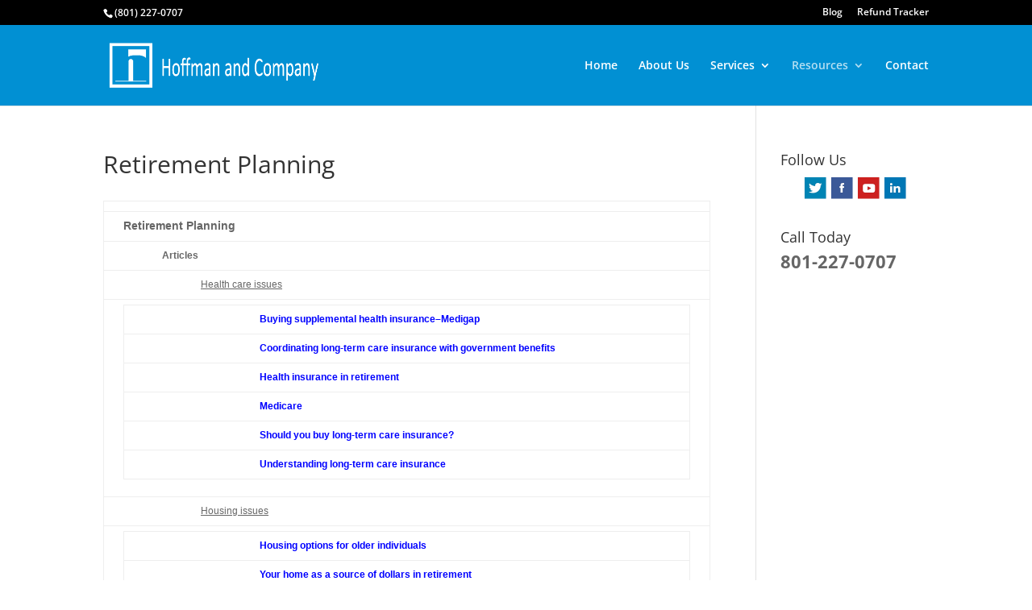

--- FILE ---
content_type: text/html; charset=UTF-8
request_url: https://www.hoffmanandcompany.com/resources/faq/retirement-planning/
body_size: 26414
content:
<!DOCTYPE html>
<html dir="ltr" lang="en-US" prefix="og: https://ogp.me/ns#">
<head>
	<meta charset="UTF-8"/>
<meta http-equiv="X-UA-Compatible" content="IE=edge">
	<link rel="pingback" href="https://www.hoffmanandcompany.com/xmlrpc.php"/>

	<script type="text/javascript">document.documentElement.className='js';</script>

	<title>Hoffman and Company | Retirement Planning | Hoffman and Company</title>
<link rel="preconnect" href="https://fonts.gstatic.com" crossorigin /><style id="et-divi-open-sans-inline-css">@font-face{font-family:'Open Sans';font-style:italic;font-weight:300;font-stretch:normal;font-display:swap;src:url(https://fonts.gstatic.com/s/opensans/v44/memQYaGs126MiZpBA-UFUIcVXSCEkx2cmqvXlWq8tWZ0Pw86hd0Rk5hkaVc.ttf) format('truetype')}@font-face{font-family:'Open Sans';font-style:italic;font-weight:400;font-stretch:normal;font-display:swap;src:url(https://fonts.gstatic.com/s/opensans/v44/memQYaGs126MiZpBA-UFUIcVXSCEkx2cmqvXlWq8tWZ0Pw86hd0Rk8ZkaVc.ttf) format('truetype')}@font-face{font-family:'Open Sans';font-style:italic;font-weight:600;font-stretch:normal;font-display:swap;src:url(https://fonts.gstatic.com/s/opensans/v44/memQYaGs126MiZpBA-UFUIcVXSCEkx2cmqvXlWq8tWZ0Pw86hd0RkxhjaVc.ttf) format('truetype')}@font-face{font-family:'Open Sans';font-style:italic;font-weight:700;font-stretch:normal;font-display:swap;src:url(https://fonts.gstatic.com/s/opensans/v44/memQYaGs126MiZpBA-UFUIcVXSCEkx2cmqvXlWq8tWZ0Pw86hd0RkyFjaVc.ttf) format('truetype')}@font-face{font-family:'Open Sans';font-style:italic;font-weight:800;font-stretch:normal;font-display:swap;src:url(https://fonts.gstatic.com/s/opensans/v44/memQYaGs126MiZpBA-UFUIcVXSCEkx2cmqvXlWq8tWZ0Pw86hd0Rk0ZjaVc.ttf) format('truetype')}@font-face{font-family:'Open Sans';font-style:normal;font-weight:300;font-stretch:normal;font-display:swap;src:url(https://fonts.gstatic.com/s/opensans/v44/memSYaGs126MiZpBA-UvWbX2vVnXBbObj2OVZyOOSr4dVJWUgsiH0C4n.ttf) format('truetype')}@font-face{font-family:'Open Sans';font-style:normal;font-weight:400;font-stretch:normal;font-display:swap;src:url(https://fonts.gstatic.com/s/opensans/v44/memSYaGs126MiZpBA-UvWbX2vVnXBbObj2OVZyOOSr4dVJWUgsjZ0C4n.ttf) format('truetype')}@font-face{font-family:'Open Sans';font-style:normal;font-weight:600;font-stretch:normal;font-display:swap;src:url(https://fonts.gstatic.com/s/opensans/v44/memSYaGs126MiZpBA-UvWbX2vVnXBbObj2OVZyOOSr4dVJWUgsgH1y4n.ttf) format('truetype')}@font-face{font-family:'Open Sans';font-style:normal;font-weight:700;font-stretch:normal;font-display:swap;src:url(https://fonts.gstatic.com/s/opensans/v44/memSYaGs126MiZpBA-UvWbX2vVnXBbObj2OVZyOOSr4dVJWUgsg-1y4n.ttf) format('truetype')}@font-face{font-family:'Open Sans';font-style:normal;font-weight:800;font-stretch:normal;font-display:swap;src:url(https://fonts.gstatic.com/s/opensans/v44/memSYaGs126MiZpBA-UvWbX2vVnXBbObj2OVZyOOSr4dVJWUgshZ1y4n.ttf) format('truetype')}@font-face{font-family:'Open Sans';font-style:italic;font-weight:300;font-stretch:normal;font-display:swap;src:url(https://fonts.gstatic.com/l/font?kit=memQYaGs126MiZpBA-UFUIcVXSCEkx2cmqvXlWq8tWZ0Pw86hd0Rk5hkaVQ&skey=743457fe2cc29280&v=v44) format('woff')}@font-face{font-family:'Open Sans';font-style:italic;font-weight:400;font-stretch:normal;font-display:swap;src:url(https://fonts.gstatic.com/l/font?kit=memQYaGs126MiZpBA-UFUIcVXSCEkx2cmqvXlWq8tWZ0Pw86hd0Rk8ZkaVQ&skey=743457fe2cc29280&v=v44) format('woff')}@font-face{font-family:'Open Sans';font-style:italic;font-weight:600;font-stretch:normal;font-display:swap;src:url(https://fonts.gstatic.com/l/font?kit=memQYaGs126MiZpBA-UFUIcVXSCEkx2cmqvXlWq8tWZ0Pw86hd0RkxhjaVQ&skey=743457fe2cc29280&v=v44) format('woff')}@font-face{font-family:'Open Sans';font-style:italic;font-weight:700;font-stretch:normal;font-display:swap;src:url(https://fonts.gstatic.com/l/font?kit=memQYaGs126MiZpBA-UFUIcVXSCEkx2cmqvXlWq8tWZ0Pw86hd0RkyFjaVQ&skey=743457fe2cc29280&v=v44) format('woff')}@font-face{font-family:'Open Sans';font-style:italic;font-weight:800;font-stretch:normal;font-display:swap;src:url(https://fonts.gstatic.com/l/font?kit=memQYaGs126MiZpBA-UFUIcVXSCEkx2cmqvXlWq8tWZ0Pw86hd0Rk0ZjaVQ&skey=743457fe2cc29280&v=v44) format('woff')}@font-face{font-family:'Open Sans';font-style:normal;font-weight:300;font-stretch:normal;font-display:swap;src:url(https://fonts.gstatic.com/l/font?kit=memSYaGs126MiZpBA-UvWbX2vVnXBbObj2OVZyOOSr4dVJWUgsiH0C4k&skey=62c1cbfccc78b4b2&v=v44) format('woff')}@font-face{font-family:'Open Sans';font-style:normal;font-weight:400;font-stretch:normal;font-display:swap;src:url(https://fonts.gstatic.com/l/font?kit=memSYaGs126MiZpBA-UvWbX2vVnXBbObj2OVZyOOSr4dVJWUgsjZ0C4k&skey=62c1cbfccc78b4b2&v=v44) format('woff')}@font-face{font-family:'Open Sans';font-style:normal;font-weight:600;font-stretch:normal;font-display:swap;src:url(https://fonts.gstatic.com/l/font?kit=memSYaGs126MiZpBA-UvWbX2vVnXBbObj2OVZyOOSr4dVJWUgsgH1y4k&skey=62c1cbfccc78b4b2&v=v44) format('woff')}@font-face{font-family:'Open Sans';font-style:normal;font-weight:700;font-stretch:normal;font-display:swap;src:url(https://fonts.gstatic.com/l/font?kit=memSYaGs126MiZpBA-UvWbX2vVnXBbObj2OVZyOOSr4dVJWUgsg-1y4k&skey=62c1cbfccc78b4b2&v=v44) format('woff')}@font-face{font-family:'Open Sans';font-style:normal;font-weight:800;font-stretch:normal;font-display:swap;src:url(https://fonts.gstatic.com/l/font?kit=memSYaGs126MiZpBA-UvWbX2vVnXBbObj2OVZyOOSr4dVJWUgshZ1y4k&skey=62c1cbfccc78b4b2&v=v44) format('woff')}@font-face{font-family:'Open Sans';font-style:italic;font-weight:300;font-stretch:normal;font-display:swap;src:url(https://fonts.gstatic.com/s/opensans/v44/memQYaGs126MiZpBA-UFUIcVXSCEkx2cmqvXlWq8tWZ0Pw86hd0Rk5hkaVI.woff2) format('woff2')}@font-face{font-family:'Open Sans';font-style:italic;font-weight:400;font-stretch:normal;font-display:swap;src:url(https://fonts.gstatic.com/s/opensans/v44/memQYaGs126MiZpBA-UFUIcVXSCEkx2cmqvXlWq8tWZ0Pw86hd0Rk8ZkaVI.woff2) format('woff2')}@font-face{font-family:'Open Sans';font-style:italic;font-weight:600;font-stretch:normal;font-display:swap;src:url(https://fonts.gstatic.com/s/opensans/v44/memQYaGs126MiZpBA-UFUIcVXSCEkx2cmqvXlWq8tWZ0Pw86hd0RkxhjaVI.woff2) format('woff2')}@font-face{font-family:'Open Sans';font-style:italic;font-weight:700;font-stretch:normal;font-display:swap;src:url(https://fonts.gstatic.com/s/opensans/v44/memQYaGs126MiZpBA-UFUIcVXSCEkx2cmqvXlWq8tWZ0Pw86hd0RkyFjaVI.woff2) format('woff2')}@font-face{font-family:'Open Sans';font-style:italic;font-weight:800;font-stretch:normal;font-display:swap;src:url(https://fonts.gstatic.com/s/opensans/v44/memQYaGs126MiZpBA-UFUIcVXSCEkx2cmqvXlWq8tWZ0Pw86hd0Rk0ZjaVI.woff2) format('woff2')}@font-face{font-family:'Open Sans';font-style:normal;font-weight:300;font-stretch:normal;font-display:swap;src:url(https://fonts.gstatic.com/s/opensans/v44/memSYaGs126MiZpBA-UvWbX2vVnXBbObj2OVZyOOSr4dVJWUgsiH0C4i.woff2) format('woff2')}@font-face{font-family:'Open Sans';font-style:normal;font-weight:400;font-stretch:normal;font-display:swap;src:url(https://fonts.gstatic.com/s/opensans/v44/memSYaGs126MiZpBA-UvWbX2vVnXBbObj2OVZyOOSr4dVJWUgsjZ0C4i.woff2) format('woff2')}@font-face{font-family:'Open Sans';font-style:normal;font-weight:600;font-stretch:normal;font-display:swap;src:url(https://fonts.gstatic.com/s/opensans/v44/memSYaGs126MiZpBA-UvWbX2vVnXBbObj2OVZyOOSr4dVJWUgsgH1y4i.woff2) format('woff2')}@font-face{font-family:'Open Sans';font-style:normal;font-weight:700;font-stretch:normal;font-display:swap;src:url(https://fonts.gstatic.com/s/opensans/v44/memSYaGs126MiZpBA-UvWbX2vVnXBbObj2OVZyOOSr4dVJWUgsg-1y4i.woff2) format('woff2')}@font-face{font-family:'Open Sans';font-style:normal;font-weight:800;font-stretch:normal;font-display:swap;src:url(https://fonts.gstatic.com/s/opensans/v44/memSYaGs126MiZpBA-UvWbX2vVnXBbObj2OVZyOOSr4dVJWUgshZ1y4i.woff2) format('woff2')}</style>
		<!-- All in One SEO 4.6.5 - aioseo.com -->
		<meta name="description" content="Since 1982, Hoffman and Company has specialized in tax-preparation, payroll, and bookkeeping services for both individuals and small business entities. We are uniquely able to handle local, state, and federal tax needs. (801) 227-0707"/>
		<meta name="robots" content="max-image-preview:large"/>
		<meta name="google-site-verification" content="MXULjxpv4d4PNeeC8qpsS6ihlWZ701xiyXwYXH-c_Vc"/>
		<meta name="keywords" content="tax preparation utah,utah tax representative,provo utah enrolled agent,collection representation,tax audit,partnership tax preparation,orem payroll,salt lake city payroll services,quick books,quickbooks,payroll service orem"/>
		<link rel="canonical" href="https://www.hoffmanandcompany.com/resources/faq/retirement-planning/"/>
		<meta name="generator" content="All in One SEO (AIOSEO) 4.6.5"/>
		<meta property="og:locale" content="en_US"/>
		<meta property="og:site_name" content="Hoffman and Company | Tax, Bookkeeping &amp; Payroll Services | (801) 227-0707  | (801) 221-9625"/>
		<meta property="og:type" content="article"/>
		<meta property="og:title" content="Hoffman and Company | Retirement Planning | Hoffman and Company"/>
		<meta property="og:description" content="Since 1982, Hoffman and Company has specialized in tax-preparation, payroll, and bookkeeping services for both individuals and small business entities. We are uniquely able to handle local, state, and federal tax needs. (801) 227-0707"/>
		<meta property="og:url" content="https://www.hoffmanandcompany.com/resources/faq/retirement-planning/"/>
		<meta property="article:published_time" content="2009-01-30T23:56:16+00:00"/>
		<meta property="article:modified_time" content="2014-01-27T21:42:24+00:00"/>
		<meta name="twitter:card" content="summary"/>
		<meta name="twitter:title" content="Hoffman and Company | Retirement Planning | Hoffman and Company"/>
		<meta name="twitter:description" content="Since 1982, Hoffman and Company has specialized in tax-preparation, payroll, and bookkeeping services for both individuals and small business entities. We are uniquely able to handle local, state, and federal tax needs. (801) 227-0707"/>
		<script type="application/ld+json" class="aioseo-schema">
			{"@context":"https:\/\/schema.org","@graph":[{"@type":"BreadcrumbList","@id":"https:\/\/www.hoffmanandcompany.com\/resources\/faq\/retirement-planning\/#breadcrumblist","itemListElement":[{"@type":"ListItem","@id":"https:\/\/www.hoffmanandcompany.com\/#listItem","position":1,"name":"Home","item":"https:\/\/www.hoffmanandcompany.com\/","nextItem":"https:\/\/www.hoffmanandcompany.com\/resources\/#listItem"},{"@type":"ListItem","@id":"https:\/\/www.hoffmanandcompany.com\/resources\/#listItem","position":2,"name":"Resources","item":"https:\/\/www.hoffmanandcompany.com\/resources\/","nextItem":"https:\/\/www.hoffmanandcompany.com\/resources\/faq\/#listItem","previousItem":"https:\/\/www.hoffmanandcompany.com\/#listItem"},{"@type":"ListItem","@id":"https:\/\/www.hoffmanandcompany.com\/resources\/faq\/#listItem","position":3,"name":"FAQ's","item":"https:\/\/www.hoffmanandcompany.com\/resources\/faq\/","nextItem":"https:\/\/www.hoffmanandcompany.com\/resources\/faq\/retirement-planning\/#listItem","previousItem":"https:\/\/www.hoffmanandcompany.com\/resources\/#listItem"},{"@type":"ListItem","@id":"https:\/\/www.hoffmanandcompany.com\/resources\/faq\/retirement-planning\/#listItem","position":4,"name":"Retirement Planning","previousItem":"https:\/\/www.hoffmanandcompany.com\/resources\/faq\/#listItem"}]},{"@type":"Organization","@id":"https:\/\/www.hoffmanandcompany.com\/#organization","name":"Hoffman and Company","description":"Tax, Bookkeeping & Payroll Services | (801) 227-0707  | (801) 221-9625","url":"https:\/\/www.hoffmanandcompany.com\/"},{"@type":"WebPage","@id":"https:\/\/www.hoffmanandcompany.com\/resources\/faq\/retirement-planning\/#webpage","url":"https:\/\/www.hoffmanandcompany.com\/resources\/faq\/retirement-planning\/","name":"Hoffman and Company | Retirement Planning | Hoffman and Company","description":"Since 1982, Hoffman and Company has specialized in tax-preparation, payroll, and bookkeeping services for both individuals and small business entities. We are uniquely able to handle local, state, and federal tax needs. (801) 227-0707","inLanguage":"en-US","isPartOf":{"@id":"https:\/\/www.hoffmanandcompany.com\/#website"},"breadcrumb":{"@id":"https:\/\/www.hoffmanandcompany.com\/resources\/faq\/retirement-planning\/#breadcrumblist"},"datePublished":"2009-01-30T16:56:16-07:00","dateModified":"2014-01-27T14:42:24-07:00"},{"@type":"WebSite","@id":"https:\/\/www.hoffmanandcompany.com\/#website","url":"https:\/\/www.hoffmanandcompany.com\/","name":"Hoffman and Company","description":"Tax, Bookkeeping & Payroll Services | (801) 227-0707  | (801) 221-9625","inLanguage":"en-US","publisher":{"@id":"https:\/\/www.hoffmanandcompany.com\/#organization"}}]}
		</script>
		<!-- All in One SEO -->

<script type="text/javascript">let jqueryParams=[],jQuery=function(r){return jqueryParams=[...jqueryParams,r],jQuery},$=function(r){return jqueryParams=[...jqueryParams,r],$};window.jQuery=jQuery,window.$=jQuery;let customHeadScripts=!1;jQuery.fn=jQuery.prototype={},$.fn=jQuery.prototype={},jQuery.noConflict=function(r){if(window.jQuery)return jQuery=window.jQuery,$=window.jQuery,customHeadScripts=!0,jQuery.noConflict},jQuery.ready=function(r){jqueryParams=[...jqueryParams,r]},$.ready=function(r){jqueryParams=[...jqueryParams,r]},jQuery.load=function(r){jqueryParams=[...jqueryParams,r]},$.load=function(r){jqueryParams=[...jqueryParams,r]},jQuery.fn.ready=function(r){jqueryParams=[...jqueryParams,r]},$.fn.ready=function(r){jqueryParams=[...jqueryParams,r]};</script><link rel="alternate" type="application/rss+xml" title="Hoffman and Company &raquo; Feed" href="https://www.hoffmanandcompany.com/feed/"/>
<link rel="alternate" type="application/rss+xml" title="Hoffman and Company &raquo; Comments Feed" href="https://www.hoffmanandcompany.com/comments/feed/"/>
<meta content="Divi v.4.25.1" name="generator"/><link rel='stylesheet' id='wp-block-library-css' href='https://www.hoffmanandcompany.com/wp-includes/css/dist/block-library/style.min.css?ver=6.5.7' type='text/css' media='all'/>
<style id='wp-block-library-theme-inline-css' type='text/css'>.wp-block-audio figcaption{color:#555;font-size:13px;text-align:center}.is-dark-theme .wp-block-audio figcaption{color:#ffffffa6}.wp-block-audio{margin:0 0 1em}.wp-block-code{border:1px solid #ccc;border-radius:4px;font-family:Menlo,Consolas,monaco,monospace;padding:.8em 1em}.wp-block-embed figcaption{color:#555;font-size:13px;text-align:center}.is-dark-theme .wp-block-embed figcaption{color:#ffffffa6}.wp-block-embed{margin:0 0 1em}.blocks-gallery-caption{color:#555;font-size:13px;text-align:center}.is-dark-theme .blocks-gallery-caption{color:#ffffffa6}.wp-block-image figcaption{color:#555;font-size:13px;text-align:center}.is-dark-theme .wp-block-image figcaption{color:#ffffffa6}.wp-block-image{margin:0 0 1em}.wp-block-pullquote{border-bottom:4px solid;border-top:4px solid;color:currentColor;margin-bottom:1.75em}.wp-block-pullquote cite,.wp-block-pullquote footer,.wp-block-pullquote__citation{color:currentColor;font-size:.8125em;font-style:normal;text-transform:uppercase}.wp-block-quote{border-left:.25em solid;margin:0 0 1.75em;padding-left:1em}.wp-block-quote cite,.wp-block-quote footer{color:currentColor;font-size:.8125em;font-style:normal;position:relative}.wp-block-quote.has-text-align-right{border-left:none;border-right:.25em solid;padding-left:0;padding-right:1em}.wp-block-quote.has-text-align-center{border:none;padding-left:0}.wp-block-quote.is-large,.wp-block-quote.is-style-large,.wp-block-quote.is-style-plain{border:none}.wp-block-search .wp-block-search__label{font-weight:700}.wp-block-search__button{border:1px solid #ccc;padding:.375em .625em}:where(.wp-block-group.has-background){padding:1.25em 2.375em}.wp-block-separator.has-css-opacity{opacity:.4}.wp-block-separator{border:none;border-bottom:2px solid;margin-left:auto;margin-right:auto}.wp-block-separator.has-alpha-channel-opacity{opacity:1}.wp-block-separator:not(.is-style-wide):not(.is-style-dots){width:100px}.wp-block-separator.has-background:not(.is-style-dots){border-bottom:none;height:1px}.wp-block-separator.has-background:not(.is-style-wide):not(.is-style-dots){height:2px}.wp-block-table{margin:0 0 1em}.wp-block-table td,.wp-block-table th{word-break:normal}.wp-block-table figcaption{color:#555;font-size:13px;text-align:center}.is-dark-theme .wp-block-table figcaption{color:#ffffffa6}.wp-block-video figcaption{color:#555;font-size:13px;text-align:center}.is-dark-theme .wp-block-video figcaption{color:#ffffffa6}.wp-block-video{margin:0 0 1em}.wp-block-template-part.has-background{margin-bottom:0;margin-top:0;padding:1.25em 2.375em}</style>
<style id='global-styles-inline-css' type='text/css'>body{--wp--preset--color--black:#000;--wp--preset--color--cyan-bluish-gray:#abb8c3;--wp--preset--color--white:#fff;--wp--preset--color--pale-pink:#f78da7;--wp--preset--color--vivid-red:#cf2e2e;--wp--preset--color--luminous-vivid-orange:#ff6900;--wp--preset--color--luminous-vivid-amber:#fcb900;--wp--preset--color--light-green-cyan:#7bdcb5;--wp--preset--color--vivid-green-cyan:#00d084;--wp--preset--color--pale-cyan-blue:#8ed1fc;--wp--preset--color--vivid-cyan-blue:#0693e3;--wp--preset--color--vivid-purple:#9b51e0;--wp--preset--gradient--vivid-cyan-blue-to-vivid-purple:linear-gradient(135deg,rgba(6,147,227,1) 0%,#9b51e0 100%);--wp--preset--gradient--light-green-cyan-to-vivid-green-cyan:linear-gradient(135deg,#7adcb4 0%,#00d082 100%);--wp--preset--gradient--luminous-vivid-amber-to-luminous-vivid-orange:linear-gradient(135deg,rgba(252,185,0,1) 0%,rgba(255,105,0,1) 100%);--wp--preset--gradient--luminous-vivid-orange-to-vivid-red:linear-gradient(135deg,rgba(255,105,0,1) 0%,#cf2e2e 100%);--wp--preset--gradient--very-light-gray-to-cyan-bluish-gray:linear-gradient(135deg,#eee 0%,#a9b8c3 100%);--wp--preset--gradient--cool-to-warm-spectrum:linear-gradient(135deg,#4aeadc 0%,#9778d1 20%,#cf2aba 40%,#ee2c82 60%,#fb6962 80%,#fef84c 100%);--wp--preset--gradient--blush-light-purple:linear-gradient(135deg,#ffceec 0%,#9896f0 100%);--wp--preset--gradient--blush-bordeaux:linear-gradient(135deg,#fecda5 0%,#fe2d2d 50%,#6b003e 100%);--wp--preset--gradient--luminous-dusk:linear-gradient(135deg,#ffcb70 0%,#c751c0 50%,#4158d0 100%);--wp--preset--gradient--pale-ocean:linear-gradient(135deg,#fff5cb 0%,#b6e3d4 50%,#33a7b5 100%);--wp--preset--gradient--electric-grass:linear-gradient(135deg,#caf880 0%,#71ce7e 100%);--wp--preset--gradient--midnight:linear-gradient(135deg,#020381 0%,#2874fc 100%);--wp--preset--font-size--small:13px;--wp--preset--font-size--medium:20px;--wp--preset--font-size--large:36px;--wp--preset--font-size--x-large:42px;--wp--preset--spacing--20:.44rem;--wp--preset--spacing--30:.67rem;--wp--preset--spacing--40:1rem;--wp--preset--spacing--50:1.5rem;--wp--preset--spacing--60:2.25rem;--wp--preset--spacing--70:3.38rem;--wp--preset--spacing--80:5.06rem;--wp--preset--shadow--natural:6px 6px 9px rgba(0,0,0,.2);--wp--preset--shadow--deep:12px 12px 50px rgba(0,0,0,.4);--wp--preset--shadow--sharp:6px 6px 0 rgba(0,0,0,.2);--wp--preset--shadow--outlined:6px 6px 0 -3px rgba(255,255,255,1) , 6px 6px rgba(0,0,0,1);--wp--preset--shadow--crisp:6px 6px 0 rgba(0,0,0,1)}body{margin:0;--wp--style--global--content-size:823px;--wp--style--global--wide-size:1080px}.wp-site-blocks>.alignleft{float:left;margin-right:2em}.wp-site-blocks>.alignright{float:right;margin-left:2em}.wp-site-blocks>.aligncenter{justify-content:center;margin-left:auto;margin-right:auto}:where(.is-layout-flex){gap:.5em}:where(.is-layout-grid){gap:.5em}body .is-layout-flow>.alignleft{float:left;margin-inline-start:0;margin-inline-end:2em}body .is-layout-flow>.alignright{float:right;margin-inline-start:2em;margin-inline-end:0}body .is-layout-flow>.aligncenter{margin-left:auto!important;margin-right:auto!important}body .is-layout-constrained>.alignleft{float:left;margin-inline-start:0;margin-inline-end:2em}body .is-layout-constrained>.alignright{float:right;margin-inline-start:2em;margin-inline-end:0}body .is-layout-constrained>.aligncenter{margin-left:auto!important;margin-right:auto!important}body .is-layout-constrained > :where(:not(.alignleft):not(.alignright):not(.alignfull)){max-width:var(--wp--style--global--content-size);margin-left:auto!important;margin-right:auto!important}body .is-layout-constrained>.alignwide{max-width:var(--wp--style--global--wide-size)}body .is-layout-flex{display:flex}body .is-layout-flex{flex-wrap:wrap;align-items:center}body .is-layout-flex>*{margin:0}body .is-layout-grid{display:grid}body .is-layout-grid>*{margin:0}body{padding-top:0;padding-right:0;padding-bottom:0;padding-left:0}a:where(:not(.wp-element-button)){text-decoration:underline}.wp-element-button,.wp-block-button__link{background-color:#32373c;border-width:0;color:#fff;font-family:inherit;font-size:inherit;line-height:inherit;padding: calc(0.667em + 2px) calc(1.333em + 2px);text-decoration:none}.has-black-color{color:var(--wp--preset--color--black)!important}.has-cyan-bluish-gray-color{color:var(--wp--preset--color--cyan-bluish-gray)!important}.has-white-color{color:var(--wp--preset--color--white)!important}.has-pale-pink-color{color:var(--wp--preset--color--pale-pink)!important}.has-vivid-red-color{color:var(--wp--preset--color--vivid-red)!important}.has-luminous-vivid-orange-color{color:var(--wp--preset--color--luminous-vivid-orange)!important}.has-luminous-vivid-amber-color{color:var(--wp--preset--color--luminous-vivid-amber)!important}.has-light-green-cyan-color{color:var(--wp--preset--color--light-green-cyan)!important}.has-vivid-green-cyan-color{color:var(--wp--preset--color--vivid-green-cyan)!important}.has-pale-cyan-blue-color{color:var(--wp--preset--color--pale-cyan-blue)!important}.has-vivid-cyan-blue-color{color:var(--wp--preset--color--vivid-cyan-blue)!important}.has-vivid-purple-color{color:var(--wp--preset--color--vivid-purple)!important}.has-black-background-color{background-color:var(--wp--preset--color--black)!important}.has-cyan-bluish-gray-background-color{background-color:var(--wp--preset--color--cyan-bluish-gray)!important}.has-white-background-color{background-color:var(--wp--preset--color--white)!important}.has-pale-pink-background-color{background-color:var(--wp--preset--color--pale-pink)!important}.has-vivid-red-background-color{background-color:var(--wp--preset--color--vivid-red)!important}.has-luminous-vivid-orange-background-color{background-color:var(--wp--preset--color--luminous-vivid-orange)!important}.has-luminous-vivid-amber-background-color{background-color:var(--wp--preset--color--luminous-vivid-amber)!important}.has-light-green-cyan-background-color{background-color:var(--wp--preset--color--light-green-cyan)!important}.has-vivid-green-cyan-background-color{background-color:var(--wp--preset--color--vivid-green-cyan)!important}.has-pale-cyan-blue-background-color{background-color:var(--wp--preset--color--pale-cyan-blue)!important}.has-vivid-cyan-blue-background-color{background-color:var(--wp--preset--color--vivid-cyan-blue)!important}.has-vivid-purple-background-color{background-color:var(--wp--preset--color--vivid-purple)!important}.has-black-border-color{border-color:var(--wp--preset--color--black)!important}.has-cyan-bluish-gray-border-color{border-color:var(--wp--preset--color--cyan-bluish-gray)!important}.has-white-border-color{border-color:var(--wp--preset--color--white)!important}.has-pale-pink-border-color{border-color:var(--wp--preset--color--pale-pink)!important}.has-vivid-red-border-color{border-color:var(--wp--preset--color--vivid-red)!important}.has-luminous-vivid-orange-border-color{border-color:var(--wp--preset--color--luminous-vivid-orange)!important}.has-luminous-vivid-amber-border-color{border-color:var(--wp--preset--color--luminous-vivid-amber)!important}.has-light-green-cyan-border-color{border-color:var(--wp--preset--color--light-green-cyan)!important}.has-vivid-green-cyan-border-color{border-color:var(--wp--preset--color--vivid-green-cyan)!important}.has-pale-cyan-blue-border-color{border-color:var(--wp--preset--color--pale-cyan-blue)!important}.has-vivid-cyan-blue-border-color{border-color:var(--wp--preset--color--vivid-cyan-blue)!important}.has-vivid-purple-border-color{border-color:var(--wp--preset--color--vivid-purple)!important}.has-vivid-cyan-blue-to-vivid-purple-gradient-background{background:var(--wp--preset--gradient--vivid-cyan-blue-to-vivid-purple)!important}.has-light-green-cyan-to-vivid-green-cyan-gradient-background{background:var(--wp--preset--gradient--light-green-cyan-to-vivid-green-cyan)!important}.has-luminous-vivid-amber-to-luminous-vivid-orange-gradient-background{background:var(--wp--preset--gradient--luminous-vivid-amber-to-luminous-vivid-orange)!important}.has-luminous-vivid-orange-to-vivid-red-gradient-background{background:var(--wp--preset--gradient--luminous-vivid-orange-to-vivid-red)!important}.has-very-light-gray-to-cyan-bluish-gray-gradient-background{background:var(--wp--preset--gradient--very-light-gray-to-cyan-bluish-gray)!important}.has-cool-to-warm-spectrum-gradient-background{background:var(--wp--preset--gradient--cool-to-warm-spectrum)!important}.has-blush-light-purple-gradient-background{background:var(--wp--preset--gradient--blush-light-purple)!important}.has-blush-bordeaux-gradient-background{background:var(--wp--preset--gradient--blush-bordeaux)!important}.has-luminous-dusk-gradient-background{background:var(--wp--preset--gradient--luminous-dusk)!important}.has-pale-ocean-gradient-background{background:var(--wp--preset--gradient--pale-ocean)!important}.has-electric-grass-gradient-background{background:var(--wp--preset--gradient--electric-grass)!important}.has-midnight-gradient-background{background:var(--wp--preset--gradient--midnight)!important}.has-small-font-size{font-size:var(--wp--preset--font-size--small)!important}.has-medium-font-size{font-size:var(--wp--preset--font-size--medium)!important}.has-large-font-size{font-size:var(--wp--preset--font-size--large)!important}.has-x-large-font-size{font-size:var(--wp--preset--font-size--x-large)!important}.wp-block-navigation a:where(:not(.wp-element-button)){color:inherit}:where(.wp-block-post-template.is-layout-flex){gap:1.25em}:where(.wp-block-post-template.is-layout-grid){gap:1.25em}:where(.wp-block-columns.is-layout-flex){gap:2em}:where(.wp-block-columns.is-layout-grid){gap:2em}.wp-block-pullquote{font-size:1.5em;line-height:1.6}</style>
<link rel='stylesheet' id='contact-form-7-css' href='https://www.hoffmanandcompany.com/wp-content/plugins/contact-form-7/includes/css/styles.css?ver=5.9.6' type='text/css' media='all'/>
<link rel='stylesheet' id='acx_fsmi_styles-css' href='https://www.hoffmanandcompany.com/wp-content/plugins/floating-social-media-icon/css/style.css?v=4.3.4&#038;ver=6.5.7' type='text/css' media='all'/>
<link rel='stylesheet' id='wpns-style-css' href='https://www.hoffmanandcompany.com/wp-content/plugins/wp-nivo-slider/nivo-slider.css?ver=6.5.7' type='text/css' media='all'/>
<link rel='stylesheet' id='wpns-style-theme-css' href='https://www.hoffmanandcompany.com/wp-content/plugins/wp-nivo-slider/themes/bar/bar.css?ver=6.5.7' type='text/css' media='all'/>
<style id='divi-style-inline-inline-css' type='text/css'>
/*!
Theme Name: Divi
Theme URI: http://www.elegantthemes.com/gallery/divi/
Version: 4.25.1
Description: Smart. Flexible. Beautiful. Divi is the most powerful theme in our collection.
Author: Elegant Themes
Author URI: http://www.elegantthemes.com
License: GNU General Public License v2
License URI: http://www.gnu.org/licenses/gpl-2.0.html
*/

a,abbr,acronym,address,applet,b,big,blockquote,body,center,cite,code,dd,del,dfn,div,dl,dt,em,fieldset,font,form,h1,h2,h3,h4,h5,h6,html,i,iframe,img,ins,kbd,label,legend,li,object,ol,p,pre,q,s,samp,small,span,strike,strong,sub,sup,tt,u,ul,var{margin:0;padding:0;border:0;outline:0;font-size:100%;-ms-text-size-adjust:100%;-webkit-text-size-adjust:100%;vertical-align:baseline;background:transparent}body{line-height:1}ol,ul{list-style:none}blockquote,q{quotes:none}blockquote:after,blockquote:before,q:after,q:before{content:"";content:none}blockquote{margin:20px 0 30px;border-left:5px solid;padding-left:20px}:focus{outline:0}del{text-decoration:line-through}pre{overflow:auto;padding:10px}figure{margin:0}table{border-collapse:collapse;border-spacing:0}article,aside,footer,header,hgroup,nav,section{display:block}body{font-family:Open Sans,Arial,sans-serif;font-size:14px;color:#666;background-color:#fff;line-height:1.7em;font-weight:500;-webkit-font-smoothing:antialiased;-moz-osx-font-smoothing:grayscale}body.page-template-page-template-blank-php #page-container{padding-top:0!important}body.et_cover_background{background-size:cover!important;background-position:top!important;background-repeat:no-repeat!important;background-attachment:fixed}a{color:#2ea3f2}a,a:hover{text-decoration:none}p{padding-bottom:1em}p:not(.has-background):last-of-type{padding-bottom:0}p.et_normal_padding{padding-bottom:1em}strong{font-weight:700}cite,em,i{font-style:italic}code,pre{font-family:Courier New,monospace;margin-bottom:10px}ins{text-decoration:none}sub,sup{height:0;line-height:1;position:relative;vertical-align:baseline}sup{bottom:.8em}sub{top:.3em}dl{margin:0 0 1.5em}dl dt{font-weight:700}dd{margin-left:1.5em}blockquote p{padding-bottom:0}embed,iframe,object,video{max-width:100%}h1,h2,h3,h4,h5,h6{color:#333;padding-bottom:10px;line-height:1em;font-weight:500}h1 a,h2 a,h3 a,h4 a,h5 a,h6 a{color:inherit}h1{font-size:30px}h2{font-size:26px}h3{font-size:22px}h4{font-size:18px}h5{font-size:16px}h6{font-size:14px}input{-webkit-appearance:none}input[type=checkbox]{-webkit-appearance:checkbox}input[type=radio]{-webkit-appearance:radio}input.text,input.title,input[type=email],input[type=password],input[type=tel],input[type=text],select,textarea{background-color:#fff;border:1px solid #bbb;padding:2px;color:#4e4e4e}input.text:focus,input.title:focus,input[type=text]:focus,select:focus,textarea:focus{border-color:#2d3940;color:#3e3e3e}input.text,input.title,input[type=text],select,textarea{margin:0}textarea{padding:4px}button,input,select,textarea{font-family:inherit}img{max-width:100%;height:auto}.clear{clear:both}br.clear{margin:0;padding:0}.pagination{clear:both}#et_search_icon:hover,.et-social-icon a:hover,.et_password_protected_form .et_submit_button,.form-submit .et_pb_buttontton.alt.disabled,.nav-single a,.posted_in a{color:#2ea3f2}.et-search-form,blockquote{border-color:#2ea3f2}#main-content{background-color:#fff}.container{width:80%;max-width:1080px;margin:auto;position:relative}body:not(.et-tb) #main-content .container,body:not(.et-tb-has-header) #main-content .container{padding-top:58px}.et_full_width_page #main-content .container:before{display:none}.main_title{margin-bottom:20px}.et_password_protected_form .et_submit_button:hover,.form-submit .et_pb_button:hover{background:rgba(0,0,0,.05)}.et_button_icon_visible .et_pb_button{padding-right:2em;padding-left:.7em}.et_button_icon_visible .et_pb_button:after{opacity:1;margin-left:0}.et_button_left .et_pb_button:hover:after{left:.15em}.et_button_left .et_pb_button:after{margin-left:0;left:1em}.et_button_icon_visible.et_button_left .et_pb_button,.et_button_left .et_pb_button:hover,.et_button_left .et_pb_module .et_pb_button:hover{padding-left:2em;padding-right:.7em}.et_button_icon_visible.et_button_left .et_pb_button:after,.et_button_left .et_pb_button:hover:after{left:.15em}.et_password_protected_form .et_submit_button:hover,.form-submit .et_pb_button:hover{padding:.3em 1em}.et_button_no_icon .et_pb_button:after{display:none}.et_button_no_icon.et_button_icon_visible.et_button_left .et_pb_button,.et_button_no_icon.et_button_left .et_pb_button:hover,.et_button_no_icon .et_pb_button,.et_button_no_icon .et_pb_button:hover{padding:.3em 1em!important}.et_button_custom_icon .et_pb_button:after{line-height:1.7em}.et_button_custom_icon.et_button_icon_visible .et_pb_button:after,.et_button_custom_icon .et_pb_button:hover:after{margin-left:.3em}#left-area .post_format-post-format-gallery .wp-block-gallery:first-of-type{padding:0;margin-bottom:-16px}.entry-content table:not(.variations){border:1px solid #eee;margin:0 0 15px;text-align:left;width:100%}.entry-content thead th,.entry-content tr th{color:#555;font-weight:700;padding:9px 24px}.entry-content tr td{border-top:1px solid #eee;padding:6px 24px}#left-area ul,.entry-content ul,.et-l--body ul,.et-l--footer ul,.et-l--header ul{list-style-type:disc;padding:0 0 23px 1em;line-height:26px}#left-area ol,.entry-content ol,.et-l--body ol,.et-l--footer ol,.et-l--header ol{list-style-type:decimal;list-style-position:inside;padding:0 0 23px;line-height:26px}#left-area ul li ul,.entry-content ul li ol{padding:2px 0 2px 20px}#left-area ol li ul,.entry-content ol li ol,.et-l--body ol li ol,.et-l--footer ol li ol,.et-l--header ol li ol{padding:2px 0 2px 35px}#left-area ul.wp-block-gallery{display:-webkit-box;display:-ms-flexbox;display:flex;-ms-flex-wrap:wrap;flex-wrap:wrap;list-style-type:none;padding:0}#left-area ul.products{padding:0!important;line-height:1.7!important;list-style:none!important}.gallery-item a{display:block}.gallery-caption,.gallery-item a{width:90%}#wpadminbar{z-index:100001}#left-area .post-meta{font-size:14px;padding-bottom:15px}#left-area .post-meta a{text-decoration:none;color:#666}#left-area .et_featured_image{padding-bottom:7px}.single .post{padding-bottom:25px}body.single .et_audio_content{margin-bottom:-6px}.nav-single a{text-decoration:none;color:#2ea3f2;font-size:14px;font-weight:400}.nav-previous{float:left}.nav-next{float:right}.et_password_protected_form p input{background-color:#eee;border:none!important;width:100%!important;border-radius:0!important;font-size:14px;color:#999!important;padding:16px!important;-webkit-box-sizing:border-box;box-sizing:border-box}.et_password_protected_form label{display:none}.et_password_protected_form .et_submit_button{font-family:inherit;display:block;float:right;margin:8px auto 0;cursor:pointer}.post-password-required p.nocomments.container{max-width:100%}.post-password-required p.nocomments.container:before{display:none}.aligncenter,div.post .new-post .aligncenter{display:block;margin-left:auto;margin-right:auto}.wp-caption{border:1px solid #ddd;text-align:center;background-color:#f3f3f3;margin-bottom:10px;max-width:96%;padding:8px}.wp-caption.alignleft{margin:0 30px 20px 0}.wp-caption.alignright{margin:0 0 20px 30px}.wp-caption img{margin:0;padding:0;border:0}.wp-caption p.wp-caption-text{font-size:12px;padding:0 4px 5px;margin:0}.alignright{float:right}.alignleft{float:left}img.alignleft{display:inline;float:left;margin-right:15px}img.alignright{display:inline;float:right;margin-left:15px}.page.et_pb_pagebuilder_layout #main-content{background-color:transparent}body #main-content .et_builder_inner_content>h1,body #main-content .et_builder_inner_content>h2,body #main-content .et_builder_inner_content>h3,body #main-content .et_builder_inner_content>h4,body #main-content .et_builder_inner_content>h5,body #main-content .et_builder_inner_content>h6{line-height:1.4em}body #main-content .et_builder_inner_content>p{line-height:1.7em}.wp-block-pullquote{margin:20px 0 30px}.wp-block-pullquote.has-background blockquote{border-left:none}.wp-block-group.has-background{padding:1.5em 1.5em .5em}@media (min-width:981px){#left-area{width:79.125%;padding-bottom:23px}#main-content .container:before{content:"";position:absolute;top:0;height:100%;width:1px;background-color:#e2e2e2}.et_full_width_page #left-area,.et_no_sidebar #left-area{float:none;width:100%!important}.et_full_width_page #left-area{padding-bottom:0}.et_no_sidebar #main-content .container:before{display:none}}@media (max-width:980px){#page-container{padding-top:80px}.et-tb #page-container,.et-tb-has-header #page-container{padding-top:0!important}#left-area,#sidebar{width:100%!important}#main-content .container:before{display:none!important}.et_full_width_page .et_gallery_item:nth-child(4n+1){clear:none}}@media print{#page-container{padding-top:0!important}}#wp-admin-bar-et-use-visual-builder a:before{font-family:ETmodules!important;content:"\e625";font-size:30px!important;width:28px;margin-top:-3px;color:#974df3!important}#wp-admin-bar-et-use-visual-builder:hover a:before{color:#fff!important}#wp-admin-bar-et-use-visual-builder:hover a,#wp-admin-bar-et-use-visual-builder a:hover{transition:background-color .5s ease;-webkit-transition:background-color .5s ease;-moz-transition:background-color .5s ease;background-color:#7e3bd0!important;color:#fff!important}* html .clearfix,:first-child+html .clearfix{zoom:1}.iphone .et_pb_section_video_bg video::-webkit-media-controls-start-playback-button{display:none!important;-webkit-appearance:none}.et_mobile_device .et_pb_section_parallax .et_pb_parallax_css{background-attachment:scroll}.et-social-facebook a.icon:before{content:"\e093"}.et-social-twitter a.icon:before{content:"\e094"}.et-social-google-plus a.icon:before{content:"\e096"}.et-social-instagram a.icon:before{content:"\e09a"}.et-social-rss a.icon:before{content:"\e09e"}.ai1ec-single-event:after{content:" ";display:table;clear:both}.evcal_event_details .evcal_evdata_cell .eventon_details_shading_bot.eventon_details_shading_bot{z-index:3}.wp-block-divi-layout{margin-bottom:1em}*{-webkit-box-sizing:border-box;box-sizing:border-box}#et-info-email:before,#et-info-phone:before,#et_search_icon:before,.comment-reply-link:after,.et-cart-info span:before,.et-pb-arrow-next:before,.et-pb-arrow-prev:before,.et-social-icon a:before,.et_audio_container .mejs-playpause-button button:before,.et_audio_container .mejs-volume-button button:before,.et_overlay:before,.et_password_protected_form .et_submit_button:after,.et_pb_button:after,.et_pb_contact_reset:after,.et_pb_contact_submit:after,.et_pb_font_icon:before,.et_pb_newsletter_button:after,.et_pb_pricing_table_button:after,.et_pb_promo_button:after,.et_pb_testimonial:before,.et_pb_toggle_title:before,.form-submit .et_pb_button:after,.mobile_menu_bar:before,a.et_pb_more_button:after{font-family:ETmodules!important;speak:none;font-style:normal;font-weight:400;-webkit-font-feature-settings:normal;font-feature-settings:normal;font-variant:normal;text-transform:none;line-height:1;-webkit-font-smoothing:antialiased;-moz-osx-font-smoothing:grayscale;text-shadow:0 0;direction:ltr}.et-pb-icon,.et_pb_custom_button_icon.et_pb_button:after,.et_pb_login .et_pb_custom_button_icon.et_pb_button:after,.et_pb_woo_custom_button_icon .button.et_pb_custom_button_icon.et_pb_button:after,.et_pb_woo_custom_button_icon .button.et_pb_custom_button_icon.et_pb_button:hover:after{content:attr(data-icon)}.et-pb-icon{font-family:ETmodules;speak:none;font-weight:400;-webkit-font-feature-settings:normal;font-feature-settings:normal;font-variant:normal;text-transform:none;line-height:1;-webkit-font-smoothing:antialiased;font-size:96px;font-style:normal;display:inline-block;-webkit-box-sizing:border-box;box-sizing:border-box;direction:ltr}#et-ajax-saving{display:none;-webkit-transition:background .3s,-webkit-box-shadow .3s;transition:background .3s,-webkit-box-shadow .3s;transition:background .3s,box-shadow .3s;transition:background .3s,box-shadow .3s,-webkit-box-shadow .3s;-webkit-box-shadow:rgba(0,139,219,.247059) 0 0 60px;box-shadow:0 0 60px rgba(0,139,219,.247059);position:fixed;top:50%;left:50%;width:50px;height:50px;background:#fff;border-radius:50px;margin:-25px 0 0 -25px;z-index:999999;text-align:center}#et-ajax-saving img{margin:9px}.et-safe-mode-indicator,.et-safe-mode-indicator:focus,.et-safe-mode-indicator:hover{-webkit-box-shadow:0 5px 10px rgba(41,196,169,.15);box-shadow:0 5px 10px rgba(41,196,169,.15);background:#29c4a9;color:#fff;font-size:14px;font-weight:600;padding:12px;line-height:16px;border-radius:3px;position:fixed;bottom:30px;right:30px;z-index:999999;text-decoration:none;font-family:Open Sans,sans-serif;-webkit-font-smoothing:antialiased;-moz-osx-font-smoothing:grayscale}.et_pb_button{font-size:20px;font-weight:500;padding:.3em 1em;line-height:1.7em!important;background-color:transparent;background-size:cover;background-position:50%;background-repeat:no-repeat;border:2px solid;border-radius:3px;-webkit-transition-duration:.2s;transition-duration:.2s;-webkit-transition-property:all!important;transition-property:all!important}.et_pb_button,.et_pb_button_inner{position:relative}.et_pb_button:hover,.et_pb_module .et_pb_button:hover{border:2px solid transparent;padding:.3em 2em .3em .7em}.et_pb_button:hover{background-color:hsla(0,0%,100%,.2)}.et_pb_bg_layout_light.et_pb_button:hover,.et_pb_bg_layout_light .et_pb_button:hover{background-color:rgba(0,0,0,.05)}.et_pb_button:after,.et_pb_button:before{font-size:32px;line-height:1em;content:"\35";opacity:0;position:absolute;margin-left:-1em;-webkit-transition:all .2s;transition:all .2s;text-transform:none;-webkit-font-feature-settings:"kern" off;font-feature-settings:"kern" off;font-variant:none;font-style:normal;font-weight:400;text-shadow:none}.et_pb_button.et_hover_enabled:hover:after,.et_pb_button.et_pb_hovered:hover:after{-webkit-transition:none!important;transition:none!important}.et_pb_button:before{display:none}.et_pb_button:hover:after{opacity:1;margin-left:0}.et_pb_column_1_3 h1,.et_pb_column_1_4 h1,.et_pb_column_1_5 h1,.et_pb_column_1_6 h1,.et_pb_column_2_5 h1{font-size:26px}.et_pb_column_1_3 h2,.et_pb_column_1_4 h2,.et_pb_column_1_5 h2,.et_pb_column_1_6 h2,.et_pb_column_2_5 h2{font-size:23px}.et_pb_column_1_3 h3,.et_pb_column_1_4 h3,.et_pb_column_1_5 h3,.et_pb_column_1_6 h3,.et_pb_column_2_5 h3{font-size:20px}.et_pb_column_1_3 h4,.et_pb_column_1_4 h4,.et_pb_column_1_5 h4,.et_pb_column_1_6 h4,.et_pb_column_2_5 h4{font-size:18px}.et_pb_column_1_3 h5,.et_pb_column_1_4 h5,.et_pb_column_1_5 h5,.et_pb_column_1_6 h5,.et_pb_column_2_5 h5{font-size:16px}.et_pb_column_1_3 h6,.et_pb_column_1_4 h6,.et_pb_column_1_5 h6,.et_pb_column_1_6 h6,.et_pb_column_2_5 h6{font-size:15px}.et_pb_bg_layout_dark,.et_pb_bg_layout_dark h1,.et_pb_bg_layout_dark h2,.et_pb_bg_layout_dark h3,.et_pb_bg_layout_dark h4,.et_pb_bg_layout_dark h5,.et_pb_bg_layout_dark h6{color:#fff!important}.et_pb_module.et_pb_text_align_left{text-align:left}.et_pb_module.et_pb_text_align_center{text-align:center}.et_pb_module.et_pb_text_align_right{text-align:right}.et_pb_module.et_pb_text_align_justified{text-align:justify}.clearfix:after{visibility:hidden;display:block;font-size:0;content:" ";clear:both;height:0}.et_pb_bg_layout_light .et_pb_more_button{color:#2ea3f2}.et_builder_inner_content{position:relative;z-index:1}header .et_builder_inner_content{z-index:2}.et_pb_css_mix_blend_mode_passthrough{mix-blend-mode:unset!important}.et_pb_image_container{margin:-20px -20px 29px}.et_pb_module_inner{position:relative}.et_hover_enabled_preview{z-index:2}.et_hover_enabled:hover{position:relative;z-index:2}.et_pb_all_tabs,.et_pb_module,.et_pb_posts_nav a,.et_pb_tab,.et_pb_with_background{position:relative;background-size:cover;background-position:50%;background-repeat:no-repeat}.et_pb_background_mask,.et_pb_background_pattern{bottom:0;left:0;position:absolute;right:0;top:0}.et_pb_background_mask{background-size:calc(100% + 2px) calc(100% + 2px);background-repeat:no-repeat;background-position:50%;overflow:hidden}.et_pb_background_pattern{background-position:0 0;background-repeat:repeat}.et_pb_with_border{position:relative;border:0 solid #333}.post-password-required .et_pb_row{padding:0;width:100%}.post-password-required .et_password_protected_form{min-height:0}body.et_pb_pagebuilder_layout.et_pb_show_title .post-password-required .et_password_protected_form h1,body:not(.et_pb_pagebuilder_layout) .post-password-required .et_password_protected_form h1{display:none}.et_pb_no_bg{padding:0!important}.et_overlay.et_pb_inline_icon:before,.et_pb_inline_icon:before{content:attr(data-icon)}.et_pb_more_button{color:inherit;text-shadow:none;text-decoration:none;display:inline-block;margin-top:20px}.et_parallax_bg_wrap{overflow:hidden;position:absolute;top:0;right:0;bottom:0;left:0}.et_parallax_bg{background-repeat:no-repeat;background-position:top;background-size:cover;position:absolute;bottom:0;left:0;width:100%;height:100%;display:block}.et_parallax_bg.et_parallax_bg__hover,.et_parallax_bg.et_parallax_bg_phone,.et_parallax_bg.et_parallax_bg_tablet,.et_parallax_gradient.et_parallax_gradient__hover,.et_parallax_gradient.et_parallax_gradient_phone,.et_parallax_gradient.et_parallax_gradient_tablet,.et_pb_section_parallax_hover:hover .et_parallax_bg:not(.et_parallax_bg__hover),.et_pb_section_parallax_hover:hover .et_parallax_gradient:not(.et_parallax_gradient__hover){display:none}.et_pb_section_parallax_hover:hover .et_parallax_bg.et_parallax_bg__hover,.et_pb_section_parallax_hover:hover .et_parallax_gradient.et_parallax_gradient__hover{display:block}.et_parallax_gradient{bottom:0;display:block;left:0;position:absolute;right:0;top:0}.et_pb_module.et_pb_section_parallax,.et_pb_posts_nav a.et_pb_section_parallax,.et_pb_tab.et_pb_section_parallax{position:relative}.et_pb_section_parallax .et_pb_parallax_css,.et_pb_slides .et_parallax_bg.et_pb_parallax_css{background-attachment:fixed}body.et-bfb .et_pb_section_parallax .et_pb_parallax_css,body.et-bfb .et_pb_slides .et_parallax_bg.et_pb_parallax_css{background-attachment:scroll;bottom:auto}.et_pb_section_parallax.et_pb_column .et_pb_module,.et_pb_section_parallax.et_pb_row .et_pb_column,.et_pb_section_parallax.et_pb_row .et_pb_module{z-index:9;position:relative}.et_pb_more_button:hover:after{opacity:1;margin-left:0}.et_pb_preload .et_pb_section_video_bg,.et_pb_preload>div{visibility:hidden}.et_pb_preload,.et_pb_section.et_pb_section_video.et_pb_preload{position:relative;background:#464646!important}.et_pb_preload:before{content:"";position:absolute;top:50%;left:50%;background:url(https://www.hoffmanandcompany.com/wp-content/themes/Divi/includes/builder/styles/images/preloader.gif) no-repeat;border-radius:32px;width:32px;height:32px;margin:-16px 0 0 -16px}.box-shadow-overlay{position:absolute;top:0;left:0;width:100%;height:100%;z-index:10;pointer-events:none}.et_pb_section>.box-shadow-overlay~.et_pb_row{z-index:11}body.safari .section_has_divider{will-change:transform}.et_pb_row>.box-shadow-overlay{z-index:8}.has-box-shadow-overlay{position:relative}.et_clickable{cursor:pointer}.screen-reader-text{border:0;clip:rect(1px,1px,1px,1px);-webkit-clip-path:inset(50%);clip-path:inset(50%);height:1px;margin:-1px;overflow:hidden;padding:0;position:absolute!important;width:1px;word-wrap:normal!important}.et_multi_view_hidden,.et_multi_view_hidden_image{display:none!important}@keyframes multi-view-image-fade{0%{opacity:0}10%{opacity:.1}20%{opacity:.2}30%{opacity:.3}40%{opacity:.4}50%{opacity:.5}60%{opacity:.6}70%{opacity:.7}80%{opacity:.8}90%{opacity:.9}to{opacity:1}}.et_multi_view_image__loading{visibility:hidden}.et_multi_view_image__loaded{-webkit-animation:multi-view-image-fade .5s;animation:multi-view-image-fade .5s}#et-pb-motion-effects-offset-tracker{visibility:hidden!important;opacity:0;position:absolute;top:0;left:0}.et-pb-before-scroll-animation{opacity:0}header.et-l.et-l--header:after{clear:both;display:block;content:""}.et_pb_module{-webkit-animation-timing-function:linear;animation-timing-function:linear;-webkit-animation-duration:.2s;animation-duration:.2s}@-webkit-keyframes fadeBottom{0%{opacity:0;-webkit-transform:translateY(10%);transform:translateY(10%)}to{opacity:1;-webkit-transform:translateY(0);transform:translateY(0)}}@keyframes fadeBottom{0%{opacity:0;-webkit-transform:translateY(10%);transform:translateY(10%)}to{opacity:1;-webkit-transform:translateY(0);transform:translateY(0)}}@-webkit-keyframes fadeLeft{0%{opacity:0;-webkit-transform:translateX(-10%);transform:translateX(-10%)}to{opacity:1;-webkit-transform:translateX(0);transform:translateX(0)}}@keyframes fadeLeft{0%{opacity:0;-webkit-transform:translateX(-10%);transform:translateX(-10%)}to{opacity:1;-webkit-transform:translateX(0);transform:translateX(0)}}@-webkit-keyframes fadeRight{0%{opacity:0;-webkit-transform:translateX(10%);transform:translateX(10%)}to{opacity:1;-webkit-transform:translateX(0);transform:translateX(0)}}@keyframes fadeRight{0%{opacity:0;-webkit-transform:translateX(10%);transform:translateX(10%)}to{opacity:1;-webkit-transform:translateX(0);transform:translateX(0)}}@-webkit-keyframes fadeTop{0%{opacity:0;-webkit-transform:translateY(-10%);transform:translateY(-10%)}to{opacity:1;-webkit-transform:translateX(0);transform:translateX(0)}}@keyframes fadeTop{0%{opacity:0;-webkit-transform:translateY(-10%);transform:translateY(-10%)}to{opacity:1;-webkit-transform:translateX(0);transform:translateX(0)}}@-webkit-keyframes fadeIn{0%{opacity:0}to{opacity:1}}@keyframes fadeIn{0%{opacity:0}to{opacity:1}}.et-waypoint:not(.et_pb_counters){opacity:0}@media (min-width:981px){.et_pb_section.et_section_specialty div.et_pb_row .et_pb_column .et_pb_column .et_pb_module.et-last-child,.et_pb_section.et_section_specialty div.et_pb_row .et_pb_column .et_pb_column .et_pb_module:last-child,.et_pb_section.et_section_specialty div.et_pb_row .et_pb_column .et_pb_row_inner .et_pb_column .et_pb_module.et-last-child,.et_pb_section.et_section_specialty div.et_pb_row .et_pb_column .et_pb_row_inner .et_pb_column .et_pb_module:last-child,.et_pb_section div.et_pb_row .et_pb_column .et_pb_module.et-last-child,.et_pb_section div.et_pb_row .et_pb_column .et_pb_module:last-child{margin-bottom:0}}@media (max-width:980px){.et_overlay.et_pb_inline_icon_tablet:before,.et_pb_inline_icon_tablet:before{content:attr(data-icon-tablet)}.et_parallax_bg.et_parallax_bg_tablet_exist,.et_parallax_gradient.et_parallax_gradient_tablet_exist{display:none}.et_parallax_bg.et_parallax_bg_tablet,.et_parallax_gradient.et_parallax_gradient_tablet{display:block}.et_pb_column .et_pb_module{margin-bottom:30px}.et_pb_row .et_pb_column .et_pb_module.et-last-child,.et_pb_row .et_pb_column .et_pb_module:last-child,.et_section_specialty .et_pb_row .et_pb_column .et_pb_module.et-last-child,.et_section_specialty .et_pb_row .et_pb_column .et_pb_module:last-child{margin-bottom:0}.et_pb_more_button{display:inline-block!important}.et_pb_bg_layout_light_tablet.et_pb_button,.et_pb_bg_layout_light_tablet.et_pb_module.et_pb_button,.et_pb_bg_layout_light_tablet .et_pb_more_button{color:#2ea3f2}.et_pb_bg_layout_light_tablet .et_pb_forgot_password a{color:#666}.et_pb_bg_layout_light_tablet h1,.et_pb_bg_layout_light_tablet h2,.et_pb_bg_layout_light_tablet h3,.et_pb_bg_layout_light_tablet h4,.et_pb_bg_layout_light_tablet h5,.et_pb_bg_layout_light_tablet h6{color:#333!important}.et_pb_module .et_pb_bg_layout_light_tablet.et_pb_button{color:#2ea3f2!important}.et_pb_bg_layout_light_tablet{color:#666!important}.et_pb_bg_layout_dark_tablet,.et_pb_bg_layout_dark_tablet h1,.et_pb_bg_layout_dark_tablet h2,.et_pb_bg_layout_dark_tablet h3,.et_pb_bg_layout_dark_tablet h4,.et_pb_bg_layout_dark_tablet h5,.et_pb_bg_layout_dark_tablet h6{color:#fff!important}.et_pb_bg_layout_dark_tablet.et_pb_button,.et_pb_bg_layout_dark_tablet.et_pb_module.et_pb_button,.et_pb_bg_layout_dark_tablet .et_pb_more_button{color:inherit}.et_pb_bg_layout_dark_tablet .et_pb_forgot_password a{color:#fff}.et_pb_module.et_pb_text_align_left-tablet{text-align:left}.et_pb_module.et_pb_text_align_center-tablet{text-align:center}.et_pb_module.et_pb_text_align_right-tablet{text-align:right}.et_pb_module.et_pb_text_align_justified-tablet{text-align:justify}}@media (max-width:767px){.et_pb_more_button{display:inline-block!important}.et_overlay.et_pb_inline_icon_phone:before,.et_pb_inline_icon_phone:before{content:attr(data-icon-phone)}.et_parallax_bg.et_parallax_bg_phone_exist,.et_parallax_gradient.et_parallax_gradient_phone_exist{display:none}.et_parallax_bg.et_parallax_bg_phone,.et_parallax_gradient.et_parallax_gradient_phone{display:block}.et-hide-mobile{display:none!important}.et_pb_bg_layout_light_phone.et_pb_button,.et_pb_bg_layout_light_phone.et_pb_module.et_pb_button,.et_pb_bg_layout_light_phone .et_pb_more_button{color:#2ea3f2}.et_pb_bg_layout_light_phone .et_pb_forgot_password a{color:#666}.et_pb_bg_layout_light_phone h1,.et_pb_bg_layout_light_phone h2,.et_pb_bg_layout_light_phone h3,.et_pb_bg_layout_light_phone h4,.et_pb_bg_layout_light_phone h5,.et_pb_bg_layout_light_phone h6{color:#333!important}.et_pb_module .et_pb_bg_layout_light_phone.et_pb_button{color:#2ea3f2!important}.et_pb_bg_layout_light_phone{color:#666!important}.et_pb_bg_layout_dark_phone,.et_pb_bg_layout_dark_phone h1,.et_pb_bg_layout_dark_phone h2,.et_pb_bg_layout_dark_phone h3,.et_pb_bg_layout_dark_phone h4,.et_pb_bg_layout_dark_phone h5,.et_pb_bg_layout_dark_phone h6{color:#fff!important}.et_pb_bg_layout_dark_phone.et_pb_button,.et_pb_bg_layout_dark_phone.et_pb_module.et_pb_button,.et_pb_bg_layout_dark_phone .et_pb_more_button{color:inherit}.et_pb_module .et_pb_bg_layout_dark_phone.et_pb_button{color:#fff!important}.et_pb_bg_layout_dark_phone .et_pb_forgot_password a{color:#fff}.et_pb_module.et_pb_text_align_left-phone{text-align:left}.et_pb_module.et_pb_text_align_center-phone{text-align:center}.et_pb_module.et_pb_text_align_right-phone{text-align:right}.et_pb_module.et_pb_text_align_justified-phone{text-align:justify}}@media (max-width:479px){a.et_pb_more_button{display:block}}@media (min-width:768px) and (max-width:980px){[data-et-multi-view-load-tablet-hidden=true]:not(.et_multi_view_swapped){display:none!important}}@media (max-width:767px){[data-et-multi-view-load-phone-hidden=true]:not(.et_multi_view_swapped){display:none!important}}.et_pb_menu.et_pb_menu--style-inline_centered_logo .et_pb_menu__menu nav ul{-webkit-box-pack:center;-ms-flex-pack:center;justify-content:center}@-webkit-keyframes multi-view-image-fade{0%{-webkit-transform:scale(1);transform:scale(1);opacity:1}50%{-webkit-transform:scale(1.01);transform:scale(1.01);opacity:1}to{-webkit-transform:scale(1);transform:scale(1);opacity:1}}
</style>
<style id='divi-dynamic-critical-inline-css' type='text/css'>@font-face{font-family:ETmodules;font-display:block;src:url(//www.hoffmanandcompany.com/wp-content/themes/Divi/core/admin/fonts/modules/base/modules.eot);src:url(//www.hoffmanandcompany.com/wp-content/themes/Divi/core/admin/fonts/modules/base/modules.eot?#iefix) format("embedded-opentype") , url(//www.hoffmanandcompany.com/wp-content/themes/Divi/core/admin/fonts/modules/base/modules.woff) format("woff") , url(//www.hoffmanandcompany.com/wp-content/themes/Divi/core/admin/fonts/modules/base/modules.ttf) format("truetype") , url(//www.hoffmanandcompany.com/wp-content/themes/Divi/core/admin/fonts/modules/base/modules.svg#ETmodules) format("svg");font-weight:400;font-style:normal}@media (min-width:981px){.et_pb_gutters3 .et_pb_column,.et_pb_gutters3.et_pb_row .et_pb_column{margin-right:5.5%}.et_pb_gutters3 .et_pb_column_4_4,.et_pb_gutters3.et_pb_row .et_pb_column_4_4{width:100%}.et_pb_gutters3 .et_pb_column_4_4 .et_pb_module,.et_pb_gutters3.et_pb_row .et_pb_column_4_4 .et_pb_module{margin-bottom:2.75%}.et_pb_gutters3 .et_pb_column_3_4,.et_pb_gutters3.et_pb_row .et_pb_column_3_4{width:73.625%}.et_pb_gutters3 .et_pb_column_3_4 .et_pb_module,.et_pb_gutters3.et_pb_row .et_pb_column_3_4 .et_pb_module{margin-bottom:3.735%}.et_pb_gutters3 .et_pb_column_2_3,.et_pb_gutters3.et_pb_row .et_pb_column_2_3{width:64.833%}.et_pb_gutters3 .et_pb_column_2_3 .et_pb_module,.et_pb_gutters3.et_pb_row .et_pb_column_2_3 .et_pb_module{margin-bottom:4.242%}.et_pb_gutters3 .et_pb_column_3_5,.et_pb_gutters3.et_pb_row .et_pb_column_3_5{width:57.8%}.et_pb_gutters3 .et_pb_column_3_5 .et_pb_module,.et_pb_gutters3.et_pb_row .et_pb_column_3_5 .et_pb_module{margin-bottom:4.758%}.et_pb_gutters3 .et_pb_column_1_2,.et_pb_gutters3.et_pb_row .et_pb_column_1_2{width:47.25%}.et_pb_gutters3 .et_pb_column_1_2 .et_pb_module,.et_pb_gutters3.et_pb_row .et_pb_column_1_2 .et_pb_module{margin-bottom:5.82%}.et_pb_gutters3 .et_pb_column_2_5,.et_pb_gutters3.et_pb_row .et_pb_column_2_5{width:36.7%}.et_pb_gutters3 .et_pb_column_2_5 .et_pb_module,.et_pb_gutters3.et_pb_row .et_pb_column_2_5 .et_pb_module{margin-bottom:7.493%}.et_pb_gutters3 .et_pb_column_1_3,.et_pb_gutters3.et_pb_row .et_pb_column_1_3{width:29.6667%}.et_pb_gutters3 .et_pb_column_1_3 .et_pb_module,.et_pb_gutters3.et_pb_row .et_pb_column_1_3 .et_pb_module{margin-bottom:9.27%}.et_pb_gutters3 .et_pb_column_1_4,.et_pb_gutters3.et_pb_row .et_pb_column_1_4{width:20.875%}.et_pb_gutters3 .et_pb_column_1_4 .et_pb_module,.et_pb_gutters3.et_pb_row .et_pb_column_1_4 .et_pb_module{margin-bottom:13.174%}.et_pb_gutters3 .et_pb_column_1_5,.et_pb_gutters3.et_pb_row .et_pb_column_1_5{width:15.6%}.et_pb_gutters3 .et_pb_column_1_5 .et_pb_module,.et_pb_gutters3.et_pb_row .et_pb_column_1_5 .et_pb_module{margin-bottom:17.628%}.et_pb_gutters3 .et_pb_column_1_6,.et_pb_gutters3.et_pb_row .et_pb_column_1_6{width:12.0833%}.et_pb_gutters3 .et_pb_column_1_6 .et_pb_module,.et_pb_gutters3.et_pb_row .et_pb_column_1_6 .et_pb_module{margin-bottom:22.759%}.et_pb_gutters3 .et_full_width_page.woocommerce-page ul.products li.product{width:20.875%;margin-right:5.5%;margin-bottom:5.5%}.et_pb_gutters3.et_left_sidebar.woocommerce-page #main-content ul.products li.product,.et_pb_gutters3.et_right_sidebar.woocommerce-page #main-content ul.products li.product{width:28.353%;margin-right:7.47%}.et_pb_gutters3.et_left_sidebar.woocommerce-page #main-content ul.products.columns-1 li.product,.et_pb_gutters3.et_right_sidebar.woocommerce-page #main-content ul.products.columns-1 li.product{width:100%;margin-right:0}.et_pb_gutters3.et_left_sidebar.woocommerce-page #main-content ul.products.columns-2 li.product,.et_pb_gutters3.et_right_sidebar.woocommerce-page #main-content ul.products.columns-2 li.product{width:48%;margin-right:4%}.et_pb_gutters3.et_left_sidebar.woocommerce-page #main-content ul.products.columns-2 li:nth-child(2n+2),.et_pb_gutters3.et_right_sidebar.woocommerce-page #main-content ul.products.columns-2 li:nth-child(2n+2){margin-right:0}.et_pb_gutters3.et_left_sidebar.woocommerce-page #main-content ul.products.columns-2 li:nth-child(3n+1),.et_pb_gutters3.et_right_sidebar.woocommerce-page #main-content ul.products.columns-2 li:nth-child(3n+1){clear:none}.et_pb_gutter.et_pb_gutters1 #left-area{width:75%}.et_pb_gutter.et_pb_gutters1 #sidebar{width:25%}.et_pb_gutters1.et_right_sidebar #left-area{padding-right:0}.et_pb_gutters1.et_left_sidebar #left-area{padding-left:0}.et_pb_gutter.et_pb_gutters1.et_right_sidebar #main-content .container:before{right:25%!important}.et_pb_gutter.et_pb_gutters1.et_left_sidebar #main-content .container:before{left:25%!important}.et_pb_gutters1 .et_pb_column,.et_pb_gutters1.et_pb_row .et_pb_column{margin-right:0}.et_pb_gutters1 .et_pb_column_4_4,.et_pb_gutters1.et_pb_row .et_pb_column_4_4{width:100%}.et_pb_gutters1 .et_pb_column_4_4 .et_pb_module,.et_pb_gutters1.et_pb_row .et_pb_column_4_4 .et_pb_module{margin-bottom:0}.et_pb_gutters1 .et_pb_column_3_4,.et_pb_gutters1.et_pb_row .et_pb_column_3_4{width:75%}.et_pb_gutters1 .et_pb_column_3_4 .et_pb_module,.et_pb_gutters1.et_pb_row .et_pb_column_3_4 .et_pb_module{margin-bottom:0}.et_pb_gutters1 .et_pb_column_2_3,.et_pb_gutters1.et_pb_row .et_pb_column_2_3{width:66.667%}.et_pb_gutters1 .et_pb_column_2_3 .et_pb_module,.et_pb_gutters1.et_pb_row .et_pb_column_2_3 .et_pb_module{margin-bottom:0}.et_pb_gutters1 .et_pb_column_3_5,.et_pb_gutters1.et_pb_row .et_pb_column_3_5{width:60%}.et_pb_gutters1 .et_pb_column_3_5 .et_pb_module,.et_pb_gutters1.et_pb_row .et_pb_column_3_5 .et_pb_module{margin-bottom:0}.et_pb_gutters1 .et_pb_column_1_2,.et_pb_gutters1.et_pb_row .et_pb_column_1_2{width:50%}.et_pb_gutters1 .et_pb_column_1_2 .et_pb_module,.et_pb_gutters1.et_pb_row .et_pb_column_1_2 .et_pb_module{margin-bottom:0}.et_pb_gutters1 .et_pb_column_2_5,.et_pb_gutters1.et_pb_row .et_pb_column_2_5{width:40%}.et_pb_gutters1 .et_pb_column_2_5 .et_pb_module,.et_pb_gutters1.et_pb_row .et_pb_column_2_5 .et_pb_module{margin-bottom:0}.et_pb_gutters1 .et_pb_column_1_3,.et_pb_gutters1.et_pb_row .et_pb_column_1_3{width:33.3333%}.et_pb_gutters1 .et_pb_column_1_3 .et_pb_module,.et_pb_gutters1.et_pb_row .et_pb_column_1_3 .et_pb_module{margin-bottom:0}.et_pb_gutters1 .et_pb_column_1_4,.et_pb_gutters1.et_pb_row .et_pb_column_1_4{width:25%}.et_pb_gutters1 .et_pb_column_1_4 .et_pb_module,.et_pb_gutters1.et_pb_row .et_pb_column_1_4 .et_pb_module{margin-bottom:0}.et_pb_gutters1 .et_pb_column_1_5,.et_pb_gutters1.et_pb_row .et_pb_column_1_5{width:20%}.et_pb_gutters1 .et_pb_column_1_5 .et_pb_module,.et_pb_gutters1.et_pb_row .et_pb_column_1_5 .et_pb_module{margin-bottom:0}.et_pb_gutters1 .et_pb_column_1_6,.et_pb_gutters1.et_pb_row .et_pb_column_1_6{width:16.6667%}.et_pb_gutters1 .et_pb_column_1_6 .et_pb_module,.et_pb_gutters1.et_pb_row .et_pb_column_1_6 .et_pb_module{margin-bottom:0}.et_pb_gutters1 .et_full_width_page.woocommerce-page ul.products li.product{width:25%;margin-right:0;margin-bottom:0}.et_pb_gutters1.et_left_sidebar.woocommerce-page #main-content ul.products li.product,.et_pb_gutters1.et_right_sidebar.woocommerce-page #main-content ul.products li.product{width:33.333%;margin-right:0}}@media (max-width:980px){.et_pb_gutters1 .et_pb_column,.et_pb_gutters1 .et_pb_column .et_pb_module,.et_pb_gutters1.et_pb_row .et_pb_column,.et_pb_gutters1.et_pb_row .et_pb_column .et_pb_module{margin-bottom:0}.et_pb_gutters1 .et_pb_row_1-2_1-4_1-4>.et_pb_column.et_pb_column_1_4,.et_pb_gutters1 .et_pb_row_1-4_1-4>.et_pb_column.et_pb_column_1_4,.et_pb_gutters1 .et_pb_row_1-4_1-4_1-2>.et_pb_column.et_pb_column_1_4,.et_pb_gutters1 .et_pb_row_1-5_1-5_3-5>.et_pb_column.et_pb_column_1_5,.et_pb_gutters1 .et_pb_row_3-5_1-5_1-5>.et_pb_column.et_pb_column_1_5,.et_pb_gutters1 .et_pb_row_4col>.et_pb_column.et_pb_column_1_4,.et_pb_gutters1 .et_pb_row_5col>.et_pb_column.et_pb_column_1_5,.et_pb_gutters1.et_pb_row_1-2_1-4_1-4>.et_pb_column.et_pb_column_1_4,.et_pb_gutters1.et_pb_row_1-4_1-4>.et_pb_column.et_pb_column_1_4,.et_pb_gutters1.et_pb_row_1-4_1-4_1-2>.et_pb_column.et_pb_column_1_4,.et_pb_gutters1.et_pb_row_1-5_1-5_3-5>.et_pb_column.et_pb_column_1_5,.et_pb_gutters1.et_pb_row_3-5_1-5_1-5>.et_pb_column.et_pb_column_1_5,.et_pb_gutters1.et_pb_row_4col>.et_pb_column.et_pb_column_1_4,.et_pb_gutters1.et_pb_row_5col>.et_pb_column.et_pb_column_1_5{width:50%;margin-right:0}.et_pb_gutters1 .et_pb_row_1-2_1-6_1-6_1-6>.et_pb_column.et_pb_column_1_6,.et_pb_gutters1 .et_pb_row_1-6_1-6_1-6>.et_pb_column.et_pb_column_1_6,.et_pb_gutters1 .et_pb_row_1-6_1-6_1-6_1-2>.et_pb_column.et_pb_column_1_6,.et_pb_gutters1 .et_pb_row_6col>.et_pb_column.et_pb_column_1_6,.et_pb_gutters1.et_pb_row_1-2_1-6_1-6_1-6>.et_pb_column.et_pb_column_1_6,.et_pb_gutters1.et_pb_row_1-6_1-6_1-6>.et_pb_column.et_pb_column_1_6,.et_pb_gutters1.et_pb_row_1-6_1-6_1-6_1-2>.et_pb_column.et_pb_column_1_6,.et_pb_gutters1.et_pb_row_6col>.et_pb_column.et_pb_column_1_6{width:33.333%;margin-right:0}.et_pb_gutters1 .et_pb_row_1-6_1-6_1-6_1-6>.et_pb_column.et_pb_column_1_6,.et_pb_gutters1.et_pb_row_1-6_1-6_1-6_1-6>.et_pb_column.et_pb_column_1_6{width:50%;margin-right:0}}@media (max-width:767px){.et_pb_gutters1 .et_pb_column,.et_pb_gutters1 .et_pb_column .et_pb_module,.et_pb_gutters1.et_pb_row .et_pb_column,.et_pb_gutters1.et_pb_row .et_pb_column .et_pb_module{margin-bottom:0}}@media (max-width:479px){.et_pb_gutters1 .et_pb_column,.et_pb_gutters1.et_pb_row .et_pb_column{margin:0!important}.et_pb_gutters1 .et_pb_column .et_pb_module,.et_pb_gutters1.et_pb_row .et_pb_column .et_pb_module{margin-bottom:0}}#et-secondary-menu li,#top-menu li{word-wrap:break-word}.nav li ul,.et_mobile_menu{border-color:#2ea3f2}.mobile_menu_bar:before,.mobile_menu_bar:after,#top-menu li.current-menu-ancestor>a,#top-menu li.current-menu-item>a{color:#2ea3f2}#main-header{-webkit-transition:background-color .4s , color .4s , opacity .4s ease-in-out , -webkit-transform .4s;transition:background-color .4s , color .4s , opacity .4s ease-in-out , -webkit-transform .4s;transition:background-color .4s , color .4s , transform .4s , opacity .4s ease-in-out;transition:background-color .4s , color .4s , transform .4s , opacity .4s ease-in-out , -webkit-transform .4s}#main-header.et-disabled-animations *{-webkit-transition-duration:0s!important;transition-duration:0s!important}.container{text-align:left;position:relative}.et_fixed_nav.et_show_nav #page-container{padding-top:80px}.et_fixed_nav.et_show_nav.et-tb #page-container,.et_fixed_nav.et_show_nav.et-tb-has-header #page-container{padding-top:0!important}.et_fixed_nav.et_show_nav.et_secondary_nav_enabled #page-container{padding-top:111px}.et_fixed_nav.et_show_nav.et_secondary_nav_enabled.et_header_style_centered #page-container{padding-top:177px}.et_fixed_nav.et_show_nav.et_header_style_centered #page-container{padding-top:147px}.et_fixed_nav #main-header{position:fixed}.et-cloud-item-editor #page-container{padding-top:0!important}.et_header_style_left #et-top-navigation{padding-top:33px}.et_header_style_left #et-top-navigation nav>ul>li>a{padding-bottom:33px}.et_header_style_left .logo_container{position:absolute;height:100%;width:100%}.et_header_style_left #et-top-navigation .mobile_menu_bar{padding-bottom:24px}.et_hide_search_icon #et_top_search{display:none!important}#logo{width:auto;-webkit-transition:all .4s ease-in-out;transition:all .4s ease-in-out;margin-bottom:0;max-height:54%;display:inline-block;float:none;vertical-align:middle;-webkit-transform:translate3d(0,0,0)}.et_pb_svg_logo #logo{height:54%}.logo_container{-webkit-transition:all .4s ease-in-out;transition:all .4s ease-in-out}span.logo_helper{display:inline-block;height:100%;vertical-align:middle;width:0}.safari .centered-inline-logo-wrap{-webkit-transform:translate3d(0,0,0);-webkit-transition:all .4s ease-in-out;transition:all .4s ease-in-out}#et-define-logo-wrap img{width:100%}.gecko #et-define-logo-wrap.svg-logo{position:relative!important}#top-menu-nav,#top-menu{line-height:0}#et-top-navigation{font-weight:600}.et_fixed_nav #et-top-navigation{-webkit-transition:all .4s ease-in-out;transition:all .4s ease-in-out}.et-cart-info span:before{content:"\e07a";margin-right:10px;position:relative}nav#top-menu-nav,#top-menu,nav.et-menu-nav,.et-menu{float:left}#top-menu li{display:inline-block;font-size:14px;padding-right:22px}#top-menu>li:last-child{padding-right:0}.et_fullwidth_nav.et_non_fixed_nav.et_header_style_left #top-menu>li:last-child>ul.sub-menu{right:0}#top-menu a{color:rgba(0,0,0,.6);text-decoration:none;display:block;position:relative;-webkit-transition:opacity .4s ease-in-out , background-color .4s ease-in-out;transition:opacity .4s ease-in-out , background-color .4s ease-in-out}#top-menu-nav>ul>li>a:hover{opacity:.7;-webkit-transition:all .4s ease-in-out;transition:all .4s ease-in-out}#et_search_icon:before{content:"\55";font-size:17px;left:0;position:absolute;top:-3px}#et_search_icon:hover{cursor:pointer}#et_top_search{float:right;margin:3px 0 0 22px;position:relative;display:block;width:18px}#et_top_search.et_search_opened{position:absolute;width:100%}.et-search-form{top:0;bottom:0;right:0;position:absolute;z-index:1000;width:100%}.et-search-form input{width:90%;border:none;color:#333;position:absolute;top:0;bottom:0;right:30px;margin:auto;background:transparent}.et-search-form .et-search-field::-ms-clear{width:0;height:0;display:none}.et_search_form_container{-webkit-animation:none;animation:none;-o-animation:none}.container.et_search_form_container{position:relative;opacity:0;height:1px}.container.et_search_form_container.et_pb_search_visible{z-index:999;-webkit-animation:fadeInTop 1s 1 cubic-bezier(.77,0,.175,1);animation:fadeInTop 1s 1 cubic-bezier(.77,0,.175,1)}.et_pb_search_visible.et_pb_no_animation{opacity:1}.et_pb_search_form_hidden{-webkit-animation:fadeOutTop 1s 1 cubic-bezier(.77,0,.175,1);animation:fadeOutTop 1s 1 cubic-bezier(.77,0,.175,1)}span.et_close_search_field{display:block;width:30px;height:30px;z-index:99999;position:absolute;right:0;cursor:pointer;top:0;bottom:0;margin:auto}span.et_close_search_field:after{font-family:'ETmodules';content:'\4d';speak:none;font-weight:normal;font-variant:normal;text-transform:none;line-height:1;-webkit-font-smoothing:antialiased;font-size:32px;display:inline-block;-webkit-box-sizing:border-box;box-sizing:border-box}.container.et_menu_container{z-index:99}.container.et_search_form_container.et_pb_search_form_hidden{z-index:1!important}.et_search_outer{width:100%;overflow:hidden;position:absolute;top:0}.container.et_pb_menu_hidden{z-index:-1}form.et-search-form{background:rgba(0,0,0,0)!important}input[type="search"]::-webkit-search-cancel-button{-webkit-appearance:none}.et-cart-info{color:inherit}#et-top-navigation .et-cart-info{float:left;margin:-2px 0 0 22px;font-size:16px}#et-top-navigation{float:right}#top-menu li li{padding:0 20px;margin:0}#top-menu li li a{padding:6px 20px;width:200px}.nav li.et-touch-hover>ul{opacity:1;visibility:visible}#top-menu .menu-item-has-children>a:first-child:after,#et-secondary-nav .menu-item-has-children>a:first-child:after{font-family:'ETmodules';content:"3";font-size:16px;position:absolute;right:0;top:0;font-weight:800}#top-menu .menu-item-has-children>a:first-child,#et-secondary-nav .menu-item-has-children>a:first-child{padding-right:20px}#top-menu li .menu-item-has-children>a:first-child{padding-right:40px}#top-menu li .menu-item-has-children>a:first-child:after{right:20px;top:6px}#top-menu li.mega-menu{position:inherit}#top-menu li.mega-menu>ul{padding:30px 20px;position:absolute!important;width:100%;left:0!important}#top-menu li.mega-menu ul li{margin:0;float:left!important;display:block!important;padding:0!important}#top-menu li.mega-menu>ul>li:nth-of-type(4n){clear:right}#top-menu li.mega-menu>ul>li:nth-of-type(4n+1){clear:left}#top-menu li.mega-menu ul li li{width:100%}#top-menu li.mega-menu li>ul{-webkit-animation:none!important;animation:none!important;padding:0;border:none;left:auto;top:auto;width:90%!important;position:relative;-webkit-box-shadow:none;box-shadow:none}#top-menu li.mega-menu li ul{visibility:visible;opacity:1;display:none}#top-menu li.mega-menu.et-hover li ul{display:block}#top-menu li.mega-menu.et-hover>ul{opacity:1!important;visibility:visible!important}#top-menu li.mega-menu>ul>li>a{width:90%;padding:0 20px 10px}#top-menu li.mega-menu>ul>li>a:first-child{padding-top:0!important;font-weight:bold;border-bottom:1px solid rgba(0,0,0,.03)}#top-menu li.mega-menu>ul>li>a:first-child:hover{background-color:transparent!important}#top-menu li.mega-menu li>a{width:100%}#top-menu li.mega-menu.mega-menu-parent li li,#top-menu li.mega-menu.mega-menu-parent li>a{width:100%!important}#top-menu li.mega-menu.mega-menu-parent li>.sub-menu{float:left;width:100%!important}#top-menu li.mega-menu>ul>li{width:25%;margin:0}#top-menu li.mega-menu.mega-menu-parent-3>ul>li{width:33.33%}#top-menu li.mega-menu.mega-menu-parent-2>ul>li{width:50%}#top-menu li.mega-menu.mega-menu-parent-1>ul>li{width:100%}#top-menu li.mega-menu .menu-item-has-children>a:first-child:after{display:none}#top-menu li.mega-menu>ul>li>ul>li{width:100%;margin:0}#et_mobile_nav_menu{float:right;display:none}.mobile_menu_bar{position:relative;display:block;line-height:0}.mobile_menu_bar:before,.et_toggle_slide_menu:after{content:"\61";font-size:32px;left:0;position:relative;top:0;cursor:pointer}.mobile_nav .select_page{display:none}.et_pb_menu_hidden #top-menu,.et_pb_menu_hidden #et_search_icon:before,.et_pb_menu_hidden .et-cart-info{opacity:0;-webkit-animation:fadeOutBottom 1s 1 cubic-bezier(.77,0,.175,1);animation:fadeOutBottom 1s 1 cubic-bezier(.77,0,.175,1)}.et_pb_menu_visible #top-menu,.et_pb_menu_visible #et_search_icon:before,.et_pb_menu_visible .et-cart-info{z-index:99;opacity:1;-webkit-animation:fadeInBottom 1s 1 cubic-bezier(.77,0,.175,1);animation:fadeInBottom 1s 1 cubic-bezier(.77,0,.175,1)}.et_pb_menu_hidden #top-menu,.et_pb_menu_hidden #et_search_icon:before,.et_pb_menu_hidden .mobile_menu_bar{opacity:0;-webkit-animation:fadeOutBottom 1s 1 cubic-bezier(.77,0,.175,1);animation:fadeOutBottom 1s 1 cubic-bezier(.77,0,.175,1)}.et_pb_menu_visible #top-menu,.et_pb_menu_visible #et_search_icon:before,.et_pb_menu_visible .mobile_menu_bar{z-index:99;opacity:1;-webkit-animation:fadeInBottom 1s 1 cubic-bezier(.77,0,.175,1);animation:fadeInBottom 1s 1 cubic-bezier(.77,0,.175,1)}.et_pb_no_animation #top-menu,.et_pb_no_animation #et_search_icon:before,.et_pb_no_animation .mobile_menu_bar,.et_pb_no_animation.et_search_form_container{animation:none!important;-o-animation:none!important;-webkit-animation:none!important;-moz-animation:none!important}body.admin-bar.et_fixed_nav #main-header{top:32px}body.et-wp-pre-3_8.admin-bar.et_fixed_nav #main-header{top:28px}body.et_fixed_nav.et_secondary_nav_enabled #main-header{top:30px}body.admin-bar.et_fixed_nav.et_secondary_nav_enabled #main-header{top:63px}@media all and (min-width:981px){.et_hide_primary_logo #main-header:not(.et-fixed-header) .logo_container,.et_hide_fixed_logo #main-header.et-fixed-header .logo_container{height:0;opacity:0;-webkit-transition:all .4s ease-in-out;transition:all .4s ease-in-out}.et_hide_primary_logo #main-header:not(.et-fixed-header) .centered-inline-logo-wrap,.et_hide_fixed_logo #main-header.et-fixed-header .centered-inline-logo-wrap{height:0;opacity:0;padding:0}.et-animated-content#page-container{-webkit-transition:margin-top .4s ease-in-out;transition:margin-top .4s ease-in-out}.et_hide_nav #page-container{-webkit-transition:none;transition:none}.et_fullwidth_nav .et-search-form,.et_fullwidth_nav .et_close_search_field{right:30px}#main-header.et-fixed-header{-webkit-box-shadow:0 0 7px rgba(0,0,0,.1)!important;box-shadow:0 0 7px rgba(0,0,0,.1)!important}.et_header_style_left .et-fixed-header #et-top-navigation{padding-top:20px}.et_header_style_left .et-fixed-header #et-top-navigation nav>ul>li>a{padding-bottom:20px}.et_hide_nav.et_fixed_nav #main-header{opacity:0}.et_hide_nav.et_fixed_nav .et-fixed-header#main-header{-webkit-transform:translateY(0)!important;transform:translateY(0)!important;opacity:1}.et_hide_nav .centered-inline-logo-wrap,.et_hide_nav.et_fixed_nav #main-header,.et_hide_nav.et_fixed_nav #main-header,.et_hide_nav .centered-inline-logo-wrap{-webkit-transition-duration:.7s;transition-duration:.7s}.et_hide_nav #page-container{padding-top:0!important}.et_primary_nav_dropdown_animation_fade #et-top-navigation ul li:hover>ul,.et_secondary_nav_dropdown_animation_fade #et-secondary-nav li:hover>ul{-webkit-transition:all .2s ease-in-out;transition:all .2s ease-in-out}.et_primary_nav_dropdown_animation_slide #et-top-navigation ul li:hover>ul,.et_secondary_nav_dropdown_animation_slide #et-secondary-nav li:hover>ul{-webkit-animation:fadeLeft .4s ease-in-out;animation:fadeLeft .4s ease-in-out}.et_primary_nav_dropdown_animation_expand #et-top-navigation ul li:hover>ul,.et_secondary_nav_dropdown_animation_expand #et-secondary-nav li:hover>ul{-webkit-transform-origin:0 0;transform-origin:0 0;-webkit-animation:Grow .4s ease-in-out;animation:Grow .4s ease-in-out;-webkit-backface-visibility:visible!important;backface-visibility:visible!important}.et_primary_nav_dropdown_animation_flip #et-top-navigation ul li ul li:hover>ul,.et_secondary_nav_dropdown_animation_flip #et-secondary-nav ul li:hover>ul{-webkit-animation:flipInX .6s ease-in-out;animation:flipInX .6s ease-in-out;-webkit-backface-visibility:visible!important;backface-visibility:visible!important}.et_primary_nav_dropdown_animation_flip #et-top-navigation ul li:hover>ul,.et_secondary_nav_dropdown_animation_flip #et-secondary-nav li:hover>ul{-webkit-animation:flipInY .6s ease-in-out;animation:flipInY .6s ease-in-out;-webkit-backface-visibility:visible!important;backface-visibility:visible!important}.et_fullwidth_nav #main-header .container{width:100%;max-width:100%;padding-right:32px;padding-left:30px}.et_non_fixed_nav.et_fullwidth_nav.et_header_style_left #main-header .container{padding-left:0}.et_non_fixed_nav.et_fullwidth_nav.et_header_style_left .logo_container{padding-left:30px}}@media all and (max-width:980px){.et_fixed_nav.et_show_nav.et_secondary_nav_enabled #page-container,.et_fixed_nav.et_show_nav #page-container{padding-top:80px}.et_fixed_nav.et_show_nav.et-tb #page-container,.et_fixed_nav.et_show_nav.et-tb-has-header #page-container{padding-top:0!important}.et_non_fixed_nav #page-container{padding-top:0}.et_fixed_nav.et_secondary_nav_only_menu.admin-bar #main-header{top:32px!important}.et_hide_mobile_logo #main-header .logo_container{display:none;opacity:0;-webkit-transition:all .4s ease-in-out;transition:all .4s ease-in-out}#top-menu{display:none}.et_hide_nav.et_fixed_nav #main-header{-webkit-transform:translateY(0)!important;transform:translateY(0)!important;opacity:1}#et-top-navigation{margin-right:0;-webkit-transition:none;transition:none}.et_fixed_nav #main-header{position:absolute}.et_header_style_left .et-fixed-header #et-top-navigation,.et_header_style_left #et-top-navigation{padding-top:24px;display:block}.et_fixed_nav #main-header{-webkit-transition:none;transition:none}.et_fixed_nav_temp #main-header{top:0!important}#logo,.logo_container,#main-header,.container{-webkit-transition:none;transition:none}.et_header_style_left #logo{max-width:50%}#et_top_search{margin:0 35px 0 0;float:left}#et_search_icon:before{top:7px}.et_header_style_left .et-search-form{width:50%!important;max-width:50%!important}#et_mobile_nav_menu{display:block}#et-top-navigation .et-cart-info{margin-top:5px}}@media screen and (max-width:782px){body.admin-bar.et_fixed_nav #main-header{top:46px}}@media all and (max-width:767px){#et-top-navigation{margin-right:0}body.admin-bar.et_fixed_nav #main-header{top:46px}}@media all and (max-width:479px){#et-top-navigation{margin-right:0}}@media print{#top-header,#main-header{position:relative!important;top:auto!important;right:auto!important;bottom:auto!important;left:auto!important}}@-webkit-keyframes fadeOutTop{0%{opacity:1;-webkit-transform:translatey(0);transform:translatey(0)}to{opacity:0;-webkit-transform:translatey(-60%);transform:translatey(-60%)}}@keyframes fadeOutTop{0%{opacity:1;-webkit-transform:translatey(0);transform:translatey(0)}to{opacity:0;-webkit-transform:translatey(-60%);transform:translatey(-60%)}}@-webkit-keyframes fadeInTop{0%{opacity:0;-webkit-transform:translatey(-60%);transform:translatey(-60%)}to{opacity:1;-webkit-transform:translatey(0);transform:translatey(0)}}@keyframes fadeInTop{0%{opacity:0;-webkit-transform:translatey(-60%);transform:translatey(-60%)}to{opacity:1;-webkit-transform:translatey(0);transform:translatey(0)}}@-webkit-keyframes fadeInBottom{0%{opacity:0;-webkit-transform:translatey(60%);transform:translatey(60%)}to{opacity:1;-webkit-transform:translatey(0);transform:translatey(0)}}@keyframes fadeInBottom{0%{opacity:0;-webkit-transform:translatey(60%);transform:translatey(60%)}to{opacity:1;-webkit-transform:translatey(0);transform:translatey(0)}}@-webkit-keyframes fadeOutBottom{0%{opacity:1;-webkit-transform:translatey(0);transform:translatey(0)}to{opacity:0;-webkit-transform:translatey(60%);transform:translatey(60%)}}@keyframes fadeOutBottom{0%{opacity:1;-webkit-transform:translatey(0);transform:translatey(0)}to{opacity:0;-webkit-transform:translatey(60%);transform:translatey(60%)}}@-webkit-keyframes Grow{0%{opacity:0;-webkit-transform:scaleY(.5);transform:scaleY(.5)}to{opacity:1;-webkit-transform:scale(1);transform:scale(1)}}@keyframes Grow{0%{opacity:0;-webkit-transform:scaleY(.5);transform:scaleY(.5)}to{opacity:1;-webkit-transform:scale(1);transform:scale(1)}}@-webkit-keyframes flipInX{0%{-webkit-transform:perspective(400px) rotateX(90deg);transform:perspective(400px) rotateX(90deg);-webkit-animation-timing-function:ease-in;animation-timing-function:ease-in;opacity:0}40%{-webkit-transform:perspective(400px) rotateX(-20deg);transform:perspective(400px) rotateX(-20deg);-webkit-animation-timing-function:ease-in;animation-timing-function:ease-in}60%{-webkit-transform:perspective(400px) rotateX(10deg);transform:perspective(400px) rotateX(10deg);opacity:1}80%{-webkit-transform:perspective(400px) rotateX(-5deg);transform:perspective(400px) rotateX(-5deg)}to{-webkit-transform:perspective(400px);transform:perspective(400px)}}@keyframes flipInX{0%{-webkit-transform:perspective(400px) rotateX(90deg);transform:perspective(400px) rotateX(90deg);-webkit-animation-timing-function:ease-in;animation-timing-function:ease-in;opacity:0}40%{-webkit-transform:perspective(400px) rotateX(-20deg);transform:perspective(400px) rotateX(-20deg);-webkit-animation-timing-function:ease-in;animation-timing-function:ease-in}60%{-webkit-transform:perspective(400px) rotateX(10deg);transform:perspective(400px) rotateX(10deg);opacity:1}80%{-webkit-transform:perspective(400px) rotateX(-5deg);transform:perspective(400px) rotateX(-5deg)}to{-webkit-transform:perspective(400px);transform:perspective(400px)}}@-webkit-keyframes flipInY{0%{-webkit-transform:perspective(400px) rotateY(90deg);transform:perspective(400px) rotateY(90deg);-webkit-animation-timing-function:ease-in;animation-timing-function:ease-in;opacity:0}40%{-webkit-transform:perspective(400px) rotateY(-20deg);transform:perspective(400px) rotateY(-20deg);-webkit-animation-timing-function:ease-in;animation-timing-function:ease-in}60%{-webkit-transform:perspective(400px) rotateY(10deg);transform:perspective(400px) rotateY(10deg);opacity:1}80%{-webkit-transform:perspective(400px) rotateY(-5deg);transform:perspective(400px) rotateY(-5deg)}to{-webkit-transform:perspective(400px);transform:perspective(400px)}}@keyframes flipInY{0%{-webkit-transform:perspective(400px) rotateY(90deg);transform:perspective(400px) rotateY(90deg);-webkit-animation-timing-function:ease-in;animation-timing-function:ease-in;opacity:0}40%{-webkit-transform:perspective(400px) rotateY(-20deg);transform:perspective(400px) rotateY(-20deg);-webkit-animation-timing-function:ease-in;animation-timing-function:ease-in}60%{-webkit-transform:perspective(400px) rotateY(10deg);transform:perspective(400px) rotateY(10deg);opacity:1}80%{-webkit-transform:perspective(400px) rotateY(-5deg);transform:perspective(400px) rotateY(-5deg)}to{-webkit-transform:perspective(400px);transform:perspective(400px)}}#main-header{line-height:23px;font-weight:500;top:0;background-color:#fff;width:100%;-webkit-box-shadow:0 1px 0 rgba(0,0,0,.1);box-shadow:0 1px 0 rgba(0,0,0,.1);position:relative;z-index:99999}.nav li li{padding:0 20px;margin:0}.et-menu li li a{padding:6px 20px;width:200px}.nav li{position:relative;line-height:1em}.nav li li{position:relative;line-height:2em}.nav li ul{position:absolute;padding:20px 0;z-index:9999;width:240px;background:#fff;visibility:hidden;opacity:0;border-top:3px solid #2ea3f2;box-shadow:0 2px 5px rgba(0,0,0,.1);-moz-box-shadow:0 2px 5px rgba(0,0,0,.1);-webkit-box-shadow:0 2px 5px rgba(0,0,0,.1);-webkit-transform:translateZ(0);text-align:left}.nav li.et-hover>ul{visibility:visible}.nav li.et-touch-hover>ul,.nav li:hover>ul{opacity:1;visibility:visible}.nav li li ul{z-index:1000;top:-23px;left:240px}.nav li.et-reverse-direction-nav li ul{left:auto;right:240px}.nav li:hover{visibility:inherit}.et_mobile_menu li a,.nav li li a{font-size:14px;-webkit-transition:opacity .2s ease-in-out , background-color .2s ease-in-out;transition:opacity .2s ease-in-out , background-color .2s ease-in-out}.et_mobile_menu li a:hover,.nav ul li a:hover{background-color:rgba(0,0,0,.03);opacity:.7}.et-dropdown-removing>ul{display:none}.mega-menu .et-dropdown-removing>ul{display:block}.et-menu .menu-item-has-children>a:first-child:after{font-family:ETmodules;content:"3";font-size:16px;position:absolute;right:0;top:0;font-weight:800}.et-menu .menu-item-has-children>a:first-child{padding-right:20px}.et-menu li li.menu-item-has-children>a:first-child:after{right:20px;top:6px}.et-menu-nav li.mega-menu{position:inherit}.et-menu-nav li.mega-menu>ul{padding:30px 20px;position:absolute!important;width:100%;left:0!important}.et-menu-nav li.mega-menu ul li{margin:0;float:left!important;display:block!important;padding:0!important}.et-menu-nav li.mega-menu li>ul{-webkit-animation:none!important;animation:none!important;padding:0;border:none;left:auto;top:auto;width:240px!important;position:relative;box-shadow:none;-webkit-box-shadow:none}.et-menu-nav li.mega-menu li ul{visibility:visible;opacity:1;display:none}.et-menu-nav li.mega-menu.et-hover li ul,.et-menu-nav li.mega-menu:hover li ul{display:block}.et-menu-nav li.mega-menu:hover>ul{opacity:1!important;visibility:visible!important}.et-menu-nav li.mega-menu>ul>li>a:first-child{padding-top:0!important;font-weight:700;border-bottom:1px solid rgba(0,0,0,.03)}.et-menu-nav li.mega-menu>ul>li>a:first-child:hover{background-color:transparent!important}.et-menu-nav li.mega-menu li>a{width:200px!important}.et-menu-nav li.mega-menu.mega-menu-parent li>a,.et-menu-nav li.mega-menu.mega-menu-parent li li{width:100%!important}.et-menu-nav li.mega-menu.mega-menu-parent li>.sub-menu{float:left;width:100%!important}.et-menu-nav li.mega-menu>ul>li{width:25%;margin:0}.et-menu-nav li.mega-menu.mega-menu-parent-3>ul>li{width:33.33%}.et-menu-nav li.mega-menu.mega-menu-parent-2>ul>li{width:50%}.et-menu-nav li.mega-menu.mega-menu-parent-1>ul>li{width:100%}.et_pb_fullwidth_menu li.mega-menu .menu-item-has-children>a:first-child:after,.et_pb_menu li.mega-menu .menu-item-has-children>a:first-child:after{display:none}.et_fullwidth_nav #top-menu li.mega-menu>ul{width:auto;left:30px!important;right:30px!important}.et_mobile_menu{position:absolute;left:0;padding:5%;background:#fff;width:100%;visibility:visible;opacity:1;display:none;z-index:9999;border-top:3px solid #2ea3f2;box-shadow:0 2px 5px rgba(0,0,0,.1);-moz-box-shadow:0 2px 5px rgba(0,0,0,.1);-webkit-box-shadow:0 2px 5px rgba(0,0,0,.1)}#main-header .et_mobile_menu li ul,.et_pb_fullwidth_menu .et_mobile_menu li ul,.et_pb_menu .et_mobile_menu li ul{visibility:visible!important;display:block!important;padding-left:10px}.et_mobile_menu li li{padding-left:5%}.et_mobile_menu li a{border-bottom:1px solid rgba(0,0,0,.03);color:#666;padding:10px 5%;display:block}.et_mobile_menu .menu-item-has-children>a{font-weight:700;background-color:rgba(0,0,0,.03)}.et_mobile_menu li .menu-item-has-children>a{background-color:transparent}.et_mobile_nav_menu{float:right;display:none}.mobile_menu_bar{position:relative;display:block;line-height:0}.mobile_menu_bar:before{content:"a";font-size:32px;position:relative;left:0;top:0;cursor:pointer}.et_pb_module .mobile_menu_bar:before{top:2px}.mobile_nav .select_page{display:none}#et-secondary-menu li{word-wrap:break-word}#top-header,#et-secondary-nav li ul{background-color:#2ea3f2}#top-header{font-size:12px;line-height:13px;z-index:100000;color:#fff}#top-header a,#top-header a{color:#fff}#top-header,#et-secondary-nav{-webkit-transition:background-color .4s , opacity .4s ease-in-out , -webkit-transform .4s;transition:background-color .4s , opacity .4s ease-in-out , -webkit-transform .4s;transition:background-color .4s , transform .4s , opacity .4s ease-in-out;transition:background-color .4s , transform .4s , opacity .4s ease-in-out , -webkit-transform .4s}#top-header .container{padding-top:.75em;font-weight:600}#top-header,#top-header .container,#top-header #et-info,#top-header .et-social-icon a{line-height:1em}.et_fixed_nav #top-header{top:0;left:0;right:0;position:fixed}#et-info{float:left}#et-info-phone,#et-info-email{position:relative}#et-info-phone:before{content:"\e090";position:relative;top:2px;margin-right:2px}#et-info-phone{margin-right:13px}#et-info-email:before{content:"\e076";margin-right:4px}#top-header .et-social-icons{float:none;display:inline-block}#et-secondary-menu .et-social-icons{margin-right:20px}#top-header .et-social-icons li{margin-left:12px;margin-top:-2px}#top-header .et-social-icon a{font-size:14px}#et-secondary-menu{float:right}#et-info,#et-secondary-menu>ul>li a{padding-bottom:.75em;display:block}#et-secondary-nav,#et-secondary-nav li{display:inline-block}#et-secondary-nav a{-webkit-transition:background-color .4s , color .4s ease-in-out;transition:background-color .4s , color .4s ease-in-out}#et-secondary-nav li{margin-right:15px}#et-secondary-nav>li:last-child{margin-right:0}#et-secondary-menu>ul>li>a:hover,#et-info-email:hover{opacity:.7;-webkit-transition:all .4s ease-in-out;transition:all .4s ease-in-out}#et-secondary-nav li{position:relative;text-align:right}#et-secondary-nav li ul{position:absolute;right:0;padding:1em 0}#et-secondary-nav li ul ul{right:220px;top:0;margin-top:-1em}#et-secondary-nav li ul li{display:block}#et-secondary-nav li ul{z-index:999999;visibility:hidden;opacity:0;-webkit-box-shadow:0 2px 5px rgba(0,0,0,.1);box-shadow:0 2px 5px rgba(0,0,0,.1)}#et-secondary-nav li ul{-webkit-transform:translate3d(0,0,0)}#et-secondary-nav li.et-hover>ul{visibility:visible}#et-secondary-nav li>ul{width:220px}#et-secondary-nav li:hover>ul,#et-secondary-nav li.et-touch-hover>ul{opacity:1;visibility:visible}#et-secondary-nav li li{padding:0 2em;margin:0}#et-secondary-nav li li a{padding:1em;width:100%;font-size:12px;line-height:1em;margin-right:0;display:block;-webkit-transition:all .2s ease-in-out;transition:all .2s ease-in-out}#et-secondary-nav ul li a:hover{background-color:rgba(0,0,0,.03)}#et-secondary-nav li:hover{visibility:inherit}#top-header .et-cart-info{margin-left:15px}#et-secondary-nav .menu-item-has-children>a:first-child:after{top:0}#et-secondary-nav li .menu-item-has-children>a:first-child:after{top:.67em;right:auto;left:2.3em}body.admin-bar.et_fixed_nav #top-header{top:32px}body.et-wp-pre-3_8.admin-bar.et_fixed_nav #top-header{top:28px}@media all and (min-width:981px){.et_fullwidth_secondary_nav #top-header .container{width:100%;max-width:100%;padding-right:30px;padding-left:30px}.et_hide_nav.et_fixed_nav #top-header{opacity:0}.et_hide_nav.et_fixed_nav .et-fixed-header#top-header{-webkit-transform:translateY(0)!important;transform:translateY(0)!important;opacity:1}.et_hide_nav.et_fixed_nav #top-header,.et_hide_nav.et_fixed_nav #top-header{-webkit-transition-duration:.7s;transition-duration:.7s}}@media all and (max-width:980px){.et_fixed_nav.et_show_nav.et_secondary_nav_enabled.et-tb #page-container,.et_fixed_nav.et_show_nav.et_secondary_nav_enabled.et-tb-has-header #page-container{padding-top:0!important}.et_secondary_nav_only_menu #top-header{display:none}#top-header{-webkit-transition:none;transition:none}.et_fixed_nav #top-header{position:absolute}.et_hide_nav.et_fixed_nav #top-header{-webkit-transform:translateY(0)!important;transform:translateY(0)!important;opacity:1}#top-header .container{padding-top:0}#et-info{padding-top:.75em}#et-secondary-nav,#et-secondary-menu{display:none!important}.et_secondary_nav_only_menu #main-header,.et_secondary_nav_only_menu #main-header{top:0!important}#top-header .et-social-icons{margin-bottom:0}#top-header .et-cart-info{margin-left:0}}@media screen and (max-width:782px){body.admin-bar.et_fixed_nav #top-header{top:46px}.et_fixed_nav.et_secondary_nav_only_menu.admin-bar #main-header{top:46px!important}body.admin-bar.et_fixed_nav.et_secondary_nav_enabled #main-header{top:80px}}@media all and (max-width:767px){#et-info .et-social-icons{display:none}#et-secondary-menu .et_duplicate_social_icons{display:inline-block}body.et_fixed_nav.et_secondary_nav_two_panels #main-header{top:58px}#et-info,#et-secondary-menu{text-align:center;display:block;float:none}.et_secondary_nav_two_panels #et-secondary-menu{margin-top:12px}body.admin-bar.et_fixed_nav #top-header{top:46px}body.admin-bar.et_fixed_nav.et_secondary_nav_two_panels #main-header{top:104px}}.footer-widget h4,#main-footer .widget_block h1,#main-footer .widget_block h2,#main-footer .widget_block h3,#main-footer .widget_block h4,#main-footer .widget_block h5,#main-footer .widget_block h6{color:#2ea3f2}.footer-widget li:before{border-color:#2ea3f2}.bottom-nav li.current-menu-item>a{color:#2ea3f2}#main-footer{background-color:#222}#footer-widgets{padding:6% 0 0}.footer-widget{float:left;color:#fff}.last{margin-right:0}.footer-widget .fwidget:last-child{margin-bottom:0!important}#footer-widgets .footer-widget li{padding-left:14px;position:relative}#footer-widgets .footer-widget li:before{border-radius:3px;border-style:solid;border-width:3px;content:"";left:0;position:absolute;top:9px}#footer-widgets .footer-widget a{color:#fff}#footer-widgets .footer-widget li a{color:#fff;text-decoration:none}#footer-widgets .footer-widget li a:hover{color:rgba(255,255,255,.7)}.footer-widget .widget_adsensewidget ins{min-width:160px}#footer-bottom{background-color:#1f1f1f;background-color:rgba(0,0,0,.32);padding:15px 0 5px}#footer-bottom a{-webkit-transition:all .4s ease-in-out;transition:all .4s ease-in-out}#footer-info{text-align:left;color:#666;padding-bottom:10px;float:left}#footer-info a{font-weight:700;color:#666}#footer-info a:hover{opacity:.7}#et-footer-nav{background-color:rgba(255,255,255,.05)}.bottom-nav{padding:15px 0}.bottom-nav li{font-weight:600;display:inline-block;font-size:14px;padding-right:22px}.bottom-nav a{color:#bbb;-webkit-transition:all .4s ease-in-out;transition:all .4s ease-in-out}.bottom-nav a:hover{opacity:.7}@media all and (max-width:980px){.footer-widget:nth-child(n){width:46.25%!important;margin:0 7.5% 7.5% 0!important}.et_pb_footer_columns1 .footer-widget{width:100%!important;margin:0 7.5% 7.5% 0!important}#footer-widgets .footer-widget .fwidget{margin-bottom:16.21%}.et_pb_gutters1 .footer-widget:nth-child(n){width:50%!important;margin:0!important}.et_pb_gutters1 #footer-widgets .footer-widget .fwidget{margin-bottom:0}#footer-widgets{padding:8% 0}#footer-widgets .footer-widget:nth-child(2n){margin-right:0!important}#footer-widgets .footer-widget:nth-last-child(-n+2){margin-bottom:0!important}.bottom-nav{text-align:center}#footer-info{float:none;text-align:center}}@media all and (max-width:767px){#footer-widgets .footer-widget,.et_pb_gutters1 #footer-widgets .footer-widget{width:100%!important;margin-right:0!important}#footer-widgets .footer-widget:nth-child(n),#footer-widgets .footer-widget .fwidget{margin-bottom:9.5%!important}.et_pb_gutters1 #footer-widgets .footer-widget:nth-child(n),.et_pb_gutters1 #footer-widgets .footer-widget .fwidget{margin-bottom:0!important}#footer-widgets{padding:10% 0}#footer-widgets .footer-widget .fwidget:last-child{margin-bottom:0!important}#footer-widgets .footer-widget:last-child{margin-bottom:0!important}}@media all and (max-width:479px){#footer-widgets .footer-widget:nth-child(n),.footer-widget .fwidget{margin-bottom:11.5%!important}#footer-widgets .footer-widget.last{margin-bottom:0!important}.et_pb_gutters1 #footer-widgets .footer-widget:nth-child(n),.et_pb_gutters1 #footer-widgets .footer-widget .fwidget{margin-bottom:0!important}#footer-widgets{padding:12% 0}}@media all and (min-width:981px){.et_pb_gutters3 .footer-widget{margin-right:5.5%;margin-bottom:5.5%}.et_pb_gutters3 .footer-widget:last-child{margin-right:0}.et_pb_gutters3.et_pb_footer_columns6 .footer-widget{width:12.083%}.et_pb_gutters3.et_pb_footer_columns6 .footer-widget .fwidget{margin-bottom:45.517%}.et_pb_gutters3.et_pb_footer_columns5 .footer-widget{width:15.6%}.et_pb_gutters3.et_pb_footer_columns5 .footer-widget .fwidget{margin-bottom:35.256%}.et_pb_gutters3.et_pb_footer_columns4 .footer-widget{width:20.875%}.et_pb_gutters3.et_pb_footer_columns4 .footer-widget .fwidget{margin-bottom:26.347%}.et_pb_gutters3.et_pb_footer_columns3 .footer-widget{width:29.667%}.et_pb_gutters3.et_pb_footer_columns3 .footer-widget .fwidget{margin-bottom:18.539%}.et_pb_gutters3.et_pb_footer_columns2 .footer-widget{width:47.25%}.et_pb_gutters3.et_pb_footer_columns2 .footer-widget .fwidget{margin-bottom:11.64%}.et_pb_gutters3.et_pb_footer_columns1 .footer-widget{width:100%}.et_pb_gutters3.et_pb_footer_columns1 .footer-widget .fwidget{margin-bottom:5.5%}.et_pb_gutters3.et_pb_footer_columns_3_4__1_4 .footer-widget:nth-child(1){width:73.625%;clear:both}.et_pb_gutters3.et_pb_footer_columns_3_4__1_4 .footer-widget:nth-child(1) .fwidget{margin-bottom:7.47%}.et_pb_gutters3.et_pb_footer_columns_3_4__1_4 .footer-widget:nth-child(2){width:20.875%}.et_pb_gutters3.et_pb_footer_columns_3_4__1_4 .footer-widget:nth-child(2) .fwidget{margin-bottom:26.347%}.et_pb_gutters3.et_pb_footer_columns_1_4__3_4 .footer-widget:nth-child(1){width:20.875%;clear:both}.et_pb_gutters3.et_pb_footer_columns_1_4__3_4 .footer-widget:nth-child(1) .fwidget{margin-bottom:26.347%}.et_pb_gutters3.et_pb_footer_columns_1_4__3_4 .footer-widget:nth-child(2){width:73.625%}.et_pb_gutters3.et_pb_footer_columns_1_4__3_4 .footer-widget:nth-child(2) .fwidget{margin-bottom:7.47%}.et_pb_gutters3.et_pb_footer_columns_2_3__1_3 .footer-widget:nth-child(1){width:64.833%}.et_pb_gutters3.et_pb_footer_columns_2_3__1_3 .footer-widget:nth-child(1) .fwidget{margin-bottom:8.483%}.et_pb_gutters3.et_pb_footer_columns_2_3__1_3 .footer-widget:nth-child(2){width:29.667%}.et_pb_gutters3.et_pb_footer_columns_2_3__1_3 .footer-widget:nth-child(2) .fwidget{margin-bottom:18.539%}.et_pb_gutters3.et_pb_footer_columns_1_3__2_3 .footer-widget:nth-child(1){width:29.667%}.et_pb_gutters3.et_pb_footer_columns_1_3__2_3 .footer-widget:nth-child(1) .fwidget{margin-bottom:18.539%}.et_pb_gutters3.et_pb_footer_columns_1_3__2_3 .footer-widget:nth-child(2){width:64.833%}.et_pb_gutters3.et_pb_footer_columns_1_3__2_3 .footer-widget:nth-child(2) .fwidget{margin-bottom:8.483%}.et_pb_gutters3.et_pb_footer_columns_1_4__1_2 .footer-widget:nth-child(-n+2){width:20.875%}.et_pb_gutters3.et_pb_footer_columns_1_4__1_2 .footer-widget:nth-child(-n+2) .fwidget{margin-bottom:26.347%}.et_pb_gutters3.et_pb_footer_columns_1_4__1_2 .footer-widget:nth-child(3){width:47.25%}.et_pb_gutters3.et_pb_footer_columns_1_4__1_2 .footer-widget:nth-child(3) .fwidget{margin-bottom:11.64%}.et_pb_gutters3.et_pb_footer_columns_1_2__1_4 .footer-widget:first-child{width:47.25%}.et_pb_gutters3.et_pb_footer_columns_1_2__1_4 .footer-widget:first-child .fwidget{margin-bottom:11.64%}.et_pb_gutters3.et_pb_footer_columns_1_2__1_4 .footer-widget:nth-child(-n+3):not(:nth-child(1)){width:20.875%}.et_pb_gutters3.et_pb_footer_columns_1_2__1_4 .footer-widget:nth-child(-n+3):not(:nth-child(1)) .fwidget{margin-bottom:26.347%}.et_pb_gutters3.et_pb_footer_columns_1_5__3_5 .footer-widget:nth-child(-n+2){width:15.6%}.et_pb_gutters3.et_pb_footer_columns_1_5__3_5 .footer-widget:nth-child(-n+2) .fwidget{margin-bottom:35.256%}.et_pb_gutters3.et_pb_footer_columns_1_5__3_5 .footer-widget:nth-child(3){width:57.8%}.et_pb_gutters3.et_pb_footer_columns_1_5__3_5 .footer-widget:nth-child(3) .fwidget{margin-bottom:9.516%}.et_pb_gutters3.et_pb_footer_columns_3_5__1_5 .footer-widget:first-child{width:57.8%}.et_pb_gutters3.et_pb_footer_columns_3_5__1_5 .footer-widget:first-child .fwidget{margin-bottom:9.516%}.et_pb_gutters3.et_pb_footer_columns_3_5__1_5 .footer-widget:nth-child(-n+3):not(:nth-child(1)){width:15.6%}.et_pb_gutters3.et_pb_footer_columns_3_5__1_5 .footer-widget:nth-child(-n+3):not(:nth-child(1)) .fwidget{margin-bottom:35.256%}.et_pb_gutters3.et_pb_footer_columns_3_5__2_5 .footer-widget:nth-child(1){width:57.8%}.et_pb_gutters3.et_pb_footer_columns_3_5__2_5 .footer-widget:nth-child(1) .fwidget{margin-bottom:9.516%}.et_pb_gutters3.et_pb_footer_columns_3_5__2_5 .footer-widget:nth-child(2){width:36.7%}.et_pb_gutters3.et_pb_footer_columns_3_5__2_5 .footer-widget:nth-child(2) .fwidget{margin-bottom:14.986%}.et_pb_gutters3.et_pb_footer_columns_2_5__3_5 .footer-widget:nth-child(1){width:36.7%}.et_pb_gutters3.et_pb_footer_columns_2_5__3_5 .footer-widget:nth-child(1) .fwidget{margin-bottom:14.986%}.et_pb_gutters3.et_pb_footer_columns_2_5__3_5 .footer-widget:nth-child(2){width:57.8%}.et_pb_gutters3.et_pb_footer_columns_2_5__3_5 .footer-widget:nth-child(2) .fwidget{margin-bottom:9.516%}.et_pb_gutters3.et_pb_footer_columns_1_2__1_6 .footer-widget:first-child{width:47.25%}.et_pb_gutters3.et_pb_footer_columns_1_2__1_6 .footer-widget:first-child .fwidget{margin-bottom:11.64%}.et_pb_gutters3.et_pb_footer_columns_1_2__1_6 .footer-widget:nth-child(-n+4):not(:nth-child(1)){width:12.083%}.et_pb_gutters3.et_pb_footer_columns_1_2__1_6 .footer-widget:nth-child(-n+4):not(:nth-child(1)) .fwidget{margin-bottom:45.517%}.et_pb_gutters3.et_pb_footer_columns_1_6__1_2 .footer-widget:nth-child(-n+3){width:12.083%}.et_pb_gutters3.et_pb_footer_columns_1_6__1_2 .footer-widget:nth-child(-n+3) .fwidget{margin-bottom:45.517%}.et_pb_gutters3.et_pb_footer_columns_1_6__1_2 .footer-widget:nth-child(4){width:47.25%}.et_pb_gutters3.et_pb_footer_columns_1_6__1_2 .footer-widget:nth-child(4) .fwidget{margin-bottom:11.64%}.et_pb_gutters3.et_pb_footer_columns_1_4_1_2_1_4 .footer-widget:nth-child(-n+3):not(:nth-child(2)){width:20.875%}.et_pb_gutters3.et_pb_footer_columns_1_4_1_2_1_4 .footer-widget:nth-child(-n+3):not(:nth-child(2)) .fwidget{margin-bottom:26.347%}.et_pb_gutters3.et_pb_footer_columns_1_4_1_2_1_4 .footer-widget:nth-child(2){width:47.25%}.et_pb_gutters3.et_pb_footer_columns_1_4_1_2_1_4 .footer-widget:nth-child(2) .fwidget{margin-bottom:11.64%}.et_pb_gutters3.et_pb_footer_columns_1_5_3_5_1_5 .footer-widget:nth-child(-n+3):not(:nth-child(2)){width:15.6%}.et_pb_gutters3.et_pb_footer_columns_1_5_3_5_1_5 .footer-widget:nth-child(-n+3):not(:nth-child(2)) .fwidget{margin-bottom:35.256%}.et_pb_gutters3.et_pb_footer_columns_1_5_3_5_1_5 .footer-widget:nth-child(2){width:57.8%}.et_pb_gutters3.et_pb_footer_columns_1_5_3_5_1_5 .footer-widget:nth-child(2) .fwidget{margin-bottom:9.516%}}.et-social-icons{float:right}.et-social-icons li{display:inline-block;margin-left:20px}.et-social-icon a{display:inline-block;font-size:24px;position:relative;text-align:center;-webkit-transition:color 300ms ease 0s;transition:color 300ms ease 0s;color:#666;text-decoration:none}.et-social-icons a:hover{opacity:.7;-webkit-transition:all .4s ease-in-out;transition:all .4s ease-in-out}.et-social-icon span{display:none}.et_duplicate_social_icons{display:none}@media all and (max-width:980px){.et-social-icons{float:none;text-align:center}.et-social-icons{margin:0 0 5px}}#sidebar{padding-bottom:28px}#sidebar .et_pb_widget{margin-bottom:30px;width:100%;float:none}.et_right_sidebar #main-content .et_pb_column_2_3 .et_pb_countdown_timer .section p.value,.et_right_sidebar #main-content .et_pb_column_2_3 .et_pb_countdown_timer .section.sep,.et_left_sidebar #main-content .et_pb_column_2_3 .et_pb_countdown_timer .section p.value,.et_left_sidebar #main-content .et_pb_column_2_3 .et_pb_countdown_timer .section.sep{font-size:44px;line-height:44px}.et_right_sidebar #main-content .et_pb_column_1_2 .et_pb_countdown_timer .section p.value,.et_right_sidebar #main-content .et_pb_column_1_2 .et_pb_countdown_timer .section.sep,.et_left_sidebar #main-content .et_pb_column_1_2 .et_pb_countdown_timer .section p.value,.et_left_sidebar #main-content .et_pb_column_1_2 .et_pb_countdown_timer .section.sep{font-size:32px;line-height:32px}.et_right_sidebar #main-content .et_pb_column_3_8 .et_pb_countdown_timer .section p.value,.et_right_sidebar #main-content .et_pb_column_3_8 .et_pb_countdown_timer .section.sep,.et_left_sidebar #main-content .et_pb_column_3_8 .et_pb_countdown_timer .section p.value,.et_left_sidebar #main-content .et_pb_column_3_8 .et_pb_countdown_timer .section.sep{font-size:24px;line-height:24px}.et_right_sidebar #main-content .et_pb_column_1_3 .et_pb_countdown_timer .section p.value,.et_right_sidebar #main-content .et_pb_column_1_3 .et_pb_countdown_timer .section.sep,.et_left_sidebar #main-content .et_pb_column_1_3 .et_pb_countdown_timer .section p.value,.et_left_sidebar #main-content .et_pb_column_1_3 .et_pb_countdown_timer .section.sep{font-size:20px;line-height:20px}.et_right_sidebar #main-content .et_pb_column_1_4 .et_pb_countdown_timer .section p.value,.et_right_sidebar #main-content .et_pb_column_1_4 .et_pb_countdown_timer .section.sep,.et_left_sidebar #main-content .et_pb_column_1_4 .et_pb_countdown_timer .section p.value,.et_left_sidebar #main-content .et_pb_column_1_4 .et_pb_countdown_timer .section.sep{font-size:16px;line-height:16px}@media all and (min-width:981px) and (max-width:1100px){#sidebar .et_pb_widget{margin-left:0}.et_left_sidebar #sidebar .et_pb_widget{margin-right:0}}@media all and (min-width:981px){#sidebar{float:left;width:20.875%}.et_right_sidebar #left-area{float:left;padding-right:5.5%}.et_right_sidebar #sidebar{padding-left:30px}.et_right_sidebar #main-content .container:before{right:20.875%!important}.et_left_sidebar #left-area{float:right;padding-left:5.5%}.et_left_sidebar #sidebar{padding-right:30px}.et_left_sidebar #main-content .container:before{left:20.875%!important}}@media all and (max-width:980px){.et_right_sidebar #left-area,.et_right_sidebar #sidebar,.et_left_sidebar #left-area,.et_left_sidebar #sidebar{width:auto;float:none;padding-right:0;padding-left:0}.et_right_sidebar #left-area{margin-right:0}.et_right_sidebar #sidebar{margin-left:0;border-left:none}.et_left_sidebar #left-area{margin-left:0}.et_left_sidebar #sidebar{margin-right:0;border-right:none}}.et_pb_widget{float:left;max-width:100%;word-wrap:break-word}.et_pb_widget a{text-decoration:none;color:#666}.et_pb_widget li a:hover{color:#82c0c7}.et_pb_widget ol li,.et_pb_widget ul li{margin-bottom:.5em}.et_pb_widget ol li ol li,.et_pb_widget ul li ul li{margin-left:15px}.et_pb_widget select{width:100%;height:28px;padding:0 5px}.et_pb_widget_area .et_pb_widget a{color:inherit}.et_pb_bg_layout_light .et_pb_widget li a{color:#666}.et_pb_bg_layout_dark .et_pb_widget li a{color:inherit}</style>
<script type="text/javascript" src="https://www.hoffmanandcompany.com/wp-includes/js/jquery/jquery.min.js?ver=3.7.1" id="jquery-core-js"></script>
<script type="text/javascript" src="https://www.hoffmanandcompany.com/wp-includes/js/jquery/jquery-migrate.min.js?ver=3.4.1" id="jquery-migrate-js"></script>
<script type="text/javascript" id="jquery-js-after">//<![CDATA[
jqueryParams.length&&$.each(jqueryParams,function(e,r){if("function"==typeof r){var n=String(r);n.replace("$","jQuery");var a=new Function("return "+n)();$(document).ready(a)}});
//]]></script>
<script type="text/javascript" id="llp_ajax-js-extra">//<![CDATA[
var llp_vars={"llp_nonce":"daadc68737"};
//]]></script>
<script type="text/javascript" src="https://www.hoffmanandcompany.com/wp-content/plugins/wp-landing-pages/js/llp_ajax.js?ver=6.5.7" id="llp_ajax-js"></script>
<script type="text/javascript" src="https://www.hoffmanandcompany.com/wp-content/plugins/wp-nivo-slider/jquery.nivo.slider.pack.js?ver=3.2" id="wpns-js-js"></script>
<link rel="https://api.w.org/" href="https://www.hoffmanandcompany.com/wp-json/"/><link rel="alternate" type="application/json" href="https://www.hoffmanandcompany.com/wp-json/wp/v2/pages/217"/><link rel="EditURI" type="application/rsd+xml" title="RSD" href="https://www.hoffmanandcompany.com/xmlrpc.php?rsd"/>
<meta name="generator" content="WordPress 6.5.7"/>
<link rel='shortlink' href='https://www.hoffmanandcompany.com/?p=217'/>
<link rel="alternate" type="application/json+oembed" href="https://www.hoffmanandcompany.com/wp-json/oembed/1.0/embed?url=https%3A%2F%2Fwww.hoffmanandcompany.com%2Fresources%2Ffaq%2Fretirement-planning%2F"/>
<link rel="alternate" type="text/xml+oembed" href="https://www.hoffmanandcompany.com/wp-json/oembed/1.0/embed?url=https%3A%2F%2Fwww.hoffmanandcompany.com%2Fresources%2Ffaq%2Fretirement-planning%2F&#038;format=xml"/>



<!-- Starting Styles For Social Media Icon From Acurax International www.acurax.com -->
<style type='text/css'>#divBottomRight img{width:32px}#divBottomRight{min-width:0;position:static}</style>
<!-- Ending Styles For Social Media Icon From Acurax International www.acurax.com -->



<meta name="viewport" content="width=device-width, initial-scale=1.0, maximum-scale=1.0, user-scalable=0"/><link rel="icon" href="https://www.hoffmanandcompany.com/wp-content/uploads/2014/01/cropped-logohoffmanandcompany_small-32x32.png" sizes="32x32"/>
<link rel="icon" href="https://www.hoffmanandcompany.com/wp-content/uploads/2014/01/cropped-logohoffmanandcompany_small-192x192.png" sizes="192x192"/>
<link rel="apple-touch-icon" href="https://www.hoffmanandcompany.com/wp-content/uploads/2014/01/cropped-logohoffmanandcompany_small-180x180.png"/>
<meta name="msapplication-TileImage" content="https://www.hoffmanandcompany.com/wp-content/uploads/2014/01/cropped-logohoffmanandcompany_small-270x270.png"/>
<link rel="stylesheet" id="et-divi-customizer-global-cached-inline-styles" href="https://www.hoffmanandcompany.com/wp-content/et-cache/global/et-divi-customizer-global.min.css?ver=1766834554"/><style id="et-critical-inline-css"></style>
<!-- 
			Plugin: Super Simple Google Analytics 
	Plugin URL: Super Simple Google Analytics


	-->

<script type="text/javascript">var _gaq=_gaq||[];_gaq.push(['_setAccount','UA-62488834-3']);_gaq.push(['_trackPageview']);(function(){var ga=document.createElement('script');ga.type='text/javascript';ga.async=true;ga.src=('https:'==document.location.protocol?'https://ssl':'http://www')+'.google-analytics.com/ga.js';var s=document.getElementsByTagName('script')[0];s.parentNode.insertBefore(ga,s);})();</script></head>
<body class="page-template-default page page-id-217 page-child parent-pageid-207 et_pb_button_helper_class et_non_fixed_nav et_show_nav et_secondary_nav_enabled et_secondary_nav_two_panels et_primary_nav_dropdown_animation_fade et_secondary_nav_dropdown_animation_fade et_header_style_left et_pb_footer_columns1 et_cover_background et_pb_gutter osx et_pb_gutters3 et_right_sidebar et_divi_theme et-db">
		<script type="application/javascript">(function(){var relList=document.createElement('link').relList;if(!!(relList&&relList.supports&&relList.supports('prefetch'))){return;}var links=document.getElementsByTagName('link');for(var i=0;i<links.length;i++){var link=links[i];if('prefetch'===link.rel){link.rel='preload';}}})();</script>
			<div id="page-container">

					<div id="top-header">
			<div class="container clearfix">

			
				<div id="et-info">
									<span id="et-info-phone">(801) 227-0707</span>
				
				
								</div>

			
				<div id="et-secondary-menu">
				<ul id="et-secondary-nav" class="menu"><li class="menu-item menu-item-type-custom menu-item-object-custom menu-item-642"><a href="http://www.hoffmanandcompany.com/blog/">Blog</a></li>
<li class="menu-item menu-item-type-post_type menu-item-object-page menu-item-644"><a href="https://www.hoffmanandcompany.com/refund-tracker/">Refund Tracker</a></li>
</ul>				</div>

			</div>
		</div>
		
	
			<header id="main-header" data-height-onload="86">
			<div class="container clearfix et_menu_container">
							<div class="logo_container">
					<span class="logo_helper"></span>
					<a href="https://www.hoffmanandcompany.com/">
						<img src="http://www.hoffmanandcompany.com/wp-content/uploads/2016/01/logo18_White.png" width="600" height="125" alt="Hoffman and Company" id="logo" data-height-percentage="57"/>
					</a>
				</div>
							<div id="et-top-navigation" data-height="86" data-fixed-height="40">
											<nav id="top-menu-nav">
						<ul id="top-menu" class="nav"><li id="menu-item-402" class="menu-item menu-item-type-post_type menu-item-object-page menu-item-home menu-item-402"><a href="https://www.hoffmanandcompany.com/">Home</a></li>
<li id="menu-item-401" class="menu-item menu-item-type-post_type menu-item-object-page menu-item-401"><a href="https://www.hoffmanandcompany.com/about-us/">About Us</a></li>
<li id="menu-item-374" class="menu-item menu-item-type-post_type menu-item-object-page menu-item-has-children menu-item-374"><a href="https://www.hoffmanandcompany.com/services/">Services</a>
<ul class="sub-menu">
	<li id="menu-item-379" class="menu-item menu-item-type-post_type menu-item-object-page menu-item-379"><a href="https://www.hoffmanandcompany.com/services/taxes/">Taxes</a></li>
	<li id="menu-item-1119" class="menu-item menu-item-type-post_type menu-item-object-page menu-item-1119"><a href="https://www.hoffmanandcompany.com/services/bookkeeping/">Bookkeeping</a></li>
	<li id="menu-item-376" class="menu-item menu-item-type-post_type menu-item-object-page menu-item-376"><a href="https://www.hoffmanandcompany.com/services/cheks-payroll/">Cheks Payroll</a></li>
</ul>
</li>
<li id="menu-item-380" class="menu-item menu-item-type-post_type menu-item-object-page current-page-ancestor current-menu-ancestor current_page_ancestor menu-item-has-children menu-item-380"><a href="https://www.hoffmanandcompany.com/resources/">Resources</a>
<ul class="sub-menu">
	<li id="menu-item-381" class="menu-item menu-item-type-post_type menu-item-object-page current-page-ancestor current-menu-ancestor current-menu-parent current-page-parent current_page_parent current_page_ancestor menu-item-has-children menu-item-381"><a href="https://www.hoffmanandcompany.com/resources/faq/">FAQ’s</a>
	<ul class="sub-menu">
		<li id="menu-item-370" class="menu-item menu-item-type-post_type menu-item-object-page menu-item-370"><a href="https://www.hoffmanandcompany.com/hoffman-and-company-enrolled-agent/">Hoffman and Company Enrolled Agent</a></li>
		<li id="menu-item-382" class="menu-item menu-item-type-post_type menu-item-object-page menu-item-382"><a href="https://www.hoffmanandcompany.com/resources/faq/business-planning/">Business Planning</a></li>
		<li id="menu-item-383" class="menu-item menu-item-type-post_type menu-item-object-page menu-item-383"><a href="https://www.hoffmanandcompany.com/resources/faq/education-planning/">Education Planning</a></li>
		<li id="menu-item-384" class="menu-item menu-item-type-post_type menu-item-object-page menu-item-384"><a href="https://www.hoffmanandcompany.com/resources/faq/estate-planning/">Estate Planning</a></li>
		<li id="menu-item-385" class="menu-item menu-item-type-post_type menu-item-object-page current-menu-item page_item page-item-217 current_page_item menu-item-385"><a href="https://www.hoffmanandcompany.com/resources/faq/retirement-planning/" aria-current="page">Retirement Planning</a></li>
		<li id="menu-item-387" class="menu-item menu-item-type-post_type menu-item-object-page menu-item-387"><a href="https://www.hoffmanandcompany.com/resources/faq/tax-planning/">Tax Planning</a></li>
		<li id="menu-item-386" class="menu-item menu-item-type-post_type menu-item-object-page menu-item-386"><a href="https://www.hoffmanandcompany.com/resources/faq/social-security/">Social Security</a></li>
	</ul>
</li>
	<li id="menu-item-388" class="menu-item menu-item-type-post_type menu-item-object-page menu-item-has-children menu-item-388"><a href="https://www.hoffmanandcompany.com/resources/resource-links/">Resource Links</a>
	<ul class="sub-menu">
		<li id="menu-item-936" class="menu-item menu-item-type-post_type menu-item-object-page menu-item-936"><a href="https://www.hoffmanandcompany.com/hoffman-templates-and-links/">Hoffman Templates and Links</a></li>
		<li id="menu-item-389" class="menu-item menu-item-type-post_type menu-item-object-page menu-item-389"><a href="https://www.hoffmanandcompany.com/resources/tax-documents/">Tax Documents</a></li>
		<li id="menu-item-391" class="menu-item menu-item-type-post_type menu-item-object-page menu-item-391"><a href="https://www.hoffmanandcompany.com/refund-tracker/">Refund Tracker</a></li>
	</ul>
</li>
</ul>
</li>
<li id="menu-item-371" class="menu-item menu-item-type-post_type menu-item-object-page menu-item-371"><a href="https://www.hoffmanandcompany.com/contact/">Contact</a></li>
</ul>						</nav>
					
					
					
					
					<div id="et_mobile_nav_menu">
				<div class="mobile_nav closed">
					<span class="select_page">Select Page</span>
					<span class="mobile_menu_bar mobile_menu_bar_toggle"></span>
				</div>
			</div>				</div> <!-- #et-top-navigation -->
			</div> <!-- .container -->
					</header> <!-- #main-header -->
			<div id="et-main-area">
	
<div id="main-content">


	<div class="container">
		<div id="content-area" class="clearfix">
			<div id="left-area">


			
				<article id="post-217" class="post-217 page type-page status-publish hentry">

				
					<h1 class="entry-title main_title">Retirement Planning</h1>
				
				
					<div class="entry-content">
					<table style="font-family: Arial; font-size: 12px;" width="75%" cellpadding="3" align="left">
<tbody>
<tr>
<td colspan="4"></td>
</tr>
<tr>
<td colspan="4"><span style="font-size: 14px; font-weight: bold;">Retirement Planning</span></td>
</tr>
<tr>
<td width="3%"></td>
<td colspan="3"><span style="font-size: 12px; font-weight: bold;">Articles</span></td>
</tr>
<tr>
<td width="3%"></td>
<td width="3%"></td>
<td colspan="2"><span style="font-size: 12px; cursor: pointer;" onclick="javascript:expandSection('section_100_Articles');"><span style="text-decoration: underline;">Health care issues</span></span></td>
</tr>
<tr>
<td colspan="4"><span style="display: none;"><span style="display: none;"><br/>
</span></span></p>
<table width="100%">
<tbody>
<tr>
<td width="3%"></td>
<td width="3%"></td>
<td width="3%"></td>
<td><b><a name="1016"></a><a style="color: blue;" onclick="javascript:window.open(&quot;http://www.forefieldkt.com/kt/trns.aspx?xd=GB-CORE-07&amp;xsl=content&amp;il=tm&amp;firm=Hoffman%20and%20Company&quot;,&quot;planningToolsWin&quot;,&quot;toolbar=false,titlebar=false,status=false,scrollbars,resizable&quot;)" href="#1016">Buying supplemental health insurance&#8211;Medigap</a></b></td>
</tr>
<tr>
<td width="3%"></td>
<td width="3%"></td>
<td width="3%"></td>
<td><b><a name="1019"></a><a style="color: blue;" onclick="javascript:window.open(&quot;http://www.forefieldkt.com/kt/trns.aspx?xd=INMOD-LT-07&amp;xsl=content&amp;il=tm&amp;firm=Hoffman%20and%20Company&quot;,&quot;planningToolsWin&quot;,&quot;toolbar=false,titlebar=false,status=false,scrollbars,resizable&quot;)" href="#1019">Coordinating long-term care insurance with government benefits</a></b></td>
</tr>
<tr>
<td width="3%"></td>
<td width="3%"></td>
<td width="3%"></td>
<td><b><a name="1014"></a><a style="color: blue;" onclick="javascript:window.open(&quot;http://www.forefieldkt.com/kt/trns.aspx?xd=RT-CORE-09&amp;xsl=content&amp;il=tm&amp;firm=Hoffman%20and%20Company&quot;,&quot;planningToolsWin&quot;,&quot;toolbar=false,titlebar=false,status=false,scrollbars,resizable&quot;)" href="#1014">Health insurance in retirement</a></b></td>
</tr>
<tr>
<td width="3%"></td>
<td width="3%"></td>
<td width="3%"></td>
<td><b><a name="1015"></a><a style="color: blue;" onclick="javascript:window.open(&quot;http://www.forefieldkt.com/kt/trns.aspx?xd=GB-CORE-06&amp;xsl=content&amp;il=tm&amp;firm=Hoffman%20and%20Company&quot;,&quot;planningToolsWin&quot;,&quot;toolbar=false,titlebar=false,status=false,scrollbars,resizable&quot;)" href="#1015">Medicare</a></b></td>
</tr>
<tr>
<td width="3%"></td>
<td width="3%"></td>
<td width="3%"></td>
<td><b><a name="1018"></a><a style="color: blue;" onclick="javascript:window.open(&quot;http://www.forefieldkt.com/kt/trns.aspx?xd=INMOD-LT-03&amp;xsl=content&amp;il=tm&amp;firm=Hoffman%20and%20Company&quot;,&quot;planningToolsWin&quot;,&quot;toolbar=false,titlebar=false,status=false,scrollbars,resizable&quot;)" href="#1018">Should you buy long-term care insurance?</a></b></td>
</tr>
<tr>
<td width="3%"></td>
<td width="3%"></td>
<td width="3%"></td>
<td><b><a name="1017"></a><a style="color: blue;" onclick="javascript:window.open(&quot;http://www.forefieldkt.com/kt/trns.aspx?xd=PT-CORE-08&amp;xsl=content&amp;il=tm&amp;firm=Hoffman%20and%20Company&quot;,&quot;planningToolsWin&quot;,&quot;toolbar=false,titlebar=false,status=false,scrollbars,resizable&quot;)" href="#1017">Understanding long-term care insurance</a></b></td>
</tr>
</tbody>
</table>
</td>
</tr>
<tr>
<td width="3%"></td>
<td width="3%"></td>
<td colspan="2"><span style="font-size: 12px; cursor: pointer;" onclick="javascript:expandSection('section_101_Articles');"><span style="text-decoration: underline;">Housing issues</span></span></td>
</tr>
<tr>
<td colspan="4"><span style="display: none;"><span style="display: none;"><br/>
</span></span></p>
<table width="100%">
<tbody>
<tr>
<td width="3%"></td>
<td width="3%"></td>
<td width="3%"></td>
<td><b><a name="1020"></a><a style="color: blue;" onclick="javascript:window.open(&quot;http://www.forefieldkt.com/kt/trns.aspx?xd=SS-CORE-01&amp;xsl=content&amp;il=tm&amp;firm=Hoffman%20and%20Company&quot;,&quot;planningToolsWin&quot;,&quot;toolbar=false,titlebar=false,status=false,scrollbars,resizable&quot;)" href="#1020">Housing options for older individuals</a></b></td>
</tr>
<tr>
<td width="3%"></td>
<td width="3%"></td>
<td width="3%"></td>
<td><b><a name="1021"></a><a style="color: blue;" onclick="javascript:window.open(&quot;http://www.forefieldkt.com/kt/trns.aspx?xd=RT-CORE-08&amp;xsl=content&amp;il=tm&amp;firm=Hoffman%20and%20Company&quot;,&quot;planningToolsWin&quot;,&quot;toolbar=false,titlebar=false,status=false,scrollbars,resizable&quot;)" href="#1021">Your home as a source of dollars in retirement</a></b></td>
</tr>
</tbody>
</table>
</td>
</tr>
<tr>
<td width="3%"></td>
<td width="3%"></td>
<td colspan="2"><span style="font-size: 12px; cursor: pointer;" onclick="javascript:expandSection('section_98_Articles');"><span style="text-decoration: underline;">Saving for retirement</span></span></td>
</tr>
<tr>
<td colspan="4"><span style="display: none;"><span style="display: none;"><br/>
</span></span></p>
<table width="100%">
<tbody>
<tr>
<td width="3%"></td>
<td width="3%"></td>
<td width="3%"></td>
<td><b><a name="1004"></a><a style="color: blue;" onclick="javascript:window.open(&quot;http://www.forefieldkt.com/kt/trns.aspx?xd=RT-CORE-06&amp;xsl=content&amp;il=tm&amp;firm=Hoffman%20and%20Company&quot;,&quot;planningToolsWin&quot;,&quot;toolbar=false,titlebar=false,status=false,scrollbars,resizable&quot;)" href="#1004">Annuities and retirement planning</a></b></td>
</tr>
<tr>
<td width="3%"></td>
<td width="3%"></td>
<td width="3%"></td>
<td><b><a name="1009"></a><a style="color: blue;" onclick="javascript:window.open(&quot;http://www.forefieldkt.com/kt/trns.aspx?xd=RT-CORE-13&amp;xsl=content&amp;il=tm&amp;firm=Hoffman%20and%20Company&quot;,&quot;planningToolsWin&quot;,&quot;toolbar=false,titlebar=false,status=false,scrollbars,resizable&quot;)" href="#1009">Borrowing or withdrawing money from your 401(k) plan</a></b></td>
</tr>
<tr>
<td width="3%"></td>
<td width="3%"></td>
<td width="3%"></td>
<td><b><a name="1005"></a><a style="color: blue;" onclick="javascript:window.open(&quot;http://www.forefieldkt.com/kt/trns.aspx?xd=RT-CORE-07&amp;xsl=content&amp;il=tm&amp;firm=Hoffman%20and%20Company&quot;,&quot;planningToolsWin&quot;,&quot;toolbar=false,titlebar=false,status=false,scrollbars,resizable&quot;)" href="#1005">Choosing a beneficiary for your IRA or 401(k)</a></b></td>
</tr>
<tr>
<td width="3%"></td>
<td width="3%"></td>
<td width="3%"></td>
<td><b><a name="1008"></a><a style="color: blue;" onclick="javascript:window.open(&quot;http://www.forefieldkt.com/kt/trns.aspx?xd=RT-CORE-12&amp;xsl=content&amp;il=tm&amp;firm=Hoffman%20and%20Company&quot;,&quot;planningToolsWin&quot;,&quot;toolbar=false,titlebar=false,status=false,scrollbars,resizable&quot;)" href="#1008">Closing a retirement income gap</a></b></td>
</tr>
<tr>
<td width="3%"></td>
<td width="3%"></td>
<td width="3%"></td>
<td><b><a name="1010"></a><a style="color: blue;" onclick="javascript:window.open(&quot;http://www.forefieldkt.com/kt/trns.aspx?xd=RT-CORE-14&amp;xsl=content&amp;il=tm&amp;firm=Hoffman%20and%20Company&quot;,&quot;planningToolsWin&quot;,&quot;toolbar=false,titlebar=false,status=false,scrollbars,resizable&quot;)" href="#1010">Deciding what to do with your 401(k) plan when you change jobs</a></b></td>
</tr>
<tr>
<td width="3%"></td>
<td width="3%"></td>
<td width="3%"></td>
<td><b><a name="1000"></a><a style="color: blue;" onclick="javascript:window.open(&quot;http://www.forefieldkt.com/kt/trns.aspx?xd=RT-CORE-02&amp;xsl=content&amp;il=tm&amp;firm=Hoffman%20and%20Company&quot;,&quot;planningToolsWin&quot;,&quot;toolbar=false,titlebar=false,status=false,scrollbars,resizable&quot;)" href="#1000">Estimating your retirement income needs</a></b></td>
</tr>
<tr>
<td width="3%"></td>
<td width="3%"></td>
<td width="3%"></td>
<td><b><a name="1001"></a><a style="color: blue;" onclick="javascript:window.open(&quot;http://www.forefieldkt.com/kt/trns.aspx?xd=RT-CORE-03&amp;xsl=content&amp;il=tm&amp;firm=Hoffman%20and%20Company&quot;,&quot;planningToolsWin&quot;,&quot;toolbar=false,titlebar=false,status=false,scrollbars,resizable&quot;)" href="#1001">Evaluating an early retirement offer</a></b></td>
</tr>
<tr>
<td width="3%"></td>
<td width="3%"></td>
<td width="3%"></td>
<td><b><a name="999"></a><a style="color: blue;" onclick="javascript:window.open(&quot;http://www.forefieldkt.com/kt/trns.aspx?xd=RT-CORE-01&amp;xsl=content&amp;il=tm&amp;firm=Hoffman%20and%20Company&quot;,&quot;planningToolsWin&quot;,&quot;toolbar=false,titlebar=false,status=false,scrollbars,resizable&quot;)" href="#999">Retirement planning&#8211;the basics</a></b></td>
</tr>
<tr>
<td width="3%"></td>
<td width="3%"></td>
<td width="3%"></td>
<td><b><a name="1006"></a><a style="color: blue;" onclick="javascript:window.open(&quot;http://www.forefieldkt.com/kt/trns.aspx?xd=RT-CORE-10&amp;xsl=content&amp;il=tm&amp;firm=Hoffman%20and%20Company&quot;,&quot;planningToolsWin&quot;,&quot;toolbar=false,titlebar=false,status=false,scrollbars,resizable&quot;)" href="#1006">Saving for retirement and a child&#8217;s education at the same time</a></b></td>
</tr>
<tr>
<td width="3%"></td>
<td width="3%"></td>
<td width="3%"></td>
<td><b><a name="1002"></a><a style="color: blue;" onclick="javascript:window.open(&quot;http://www.forefieldkt.com/kt/trns.aspx?xd=RT-CORE-04&amp;xsl=content&amp;il=tm&amp;firm=Hoffman%20and%20Company&quot;,&quot;planningToolsWin&quot;,&quot;toolbar=false,titlebar=false,status=false,scrollbars,resizable&quot;)" href="#1002">Taking advantage of employer-sponsored retirement plans</a></b></td>
</tr>
<tr>
<td width="3%"></td>
<td width="3%"></td>
<td width="3%"></td>
<td><b><a name="1007"></a><a style="color: blue;" onclick="javascript:window.open(&quot;http://www.forefieldkt.com/kt/trns.aspx?xd=RT-CORE-11&amp;xsl=content&amp;il=tm&amp;firm=Hoffman%20and%20Company&quot;,&quot;planningToolsWin&quot;,&quot;toolbar=false,titlebar=false,status=false,scrollbars,resizable&quot;)" href="#1007">Understanding defined benefit plans</a></b></td>
</tr>
<tr>
<td width="3%"></td>
<td width="3%"></td>
<td width="3%"></td>
<td><b><a name="1003"></a><a style="color: blue;" onclick="javascript:window.open(&quot;http://www.forefieldkt.com/kt/trns.aspx?xd=RT-CORE-05&amp;xsl=content&amp;il=tm&amp;firm=Hoffman%20and%20Company&quot;,&quot;planningToolsWin&quot;,&quot;toolbar=false,titlebar=false,status=false,scrollbars,resizable&quot;)" href="#1003">Understanding IRAs</a></b></td>
</tr>
<tr>
<td width="3%"></td>
<td width="3%"></td>
<td width="3%"></td>
<td><b><a name="1011"></a><a style="color: blue;" onclick="javascript:window.open(&quot;http://www.forefieldkt.com/kt/trns.aspx?xd=RT-CORE-15&amp;xsl=content&amp;il=tm&amp;firm=Hoffman%20and%20Company&quot;,&quot;planningToolsWin&quot;,&quot;toolbar=false,titlebar=false,status=false,scrollbars,resizable&quot;)" href="#1011">What to do after you&#8217;ve been automatically enrolled in your company&#8217;s retirement plan</a></b></td>
</tr>
</tbody>
</table>
</td>
</tr>
<tr>
<td width="3%"></td>
<td colspan="3"><span style="font-size: 12px; font-weight: bold;">Decision Tools</span></td>
</tr>
<tr>
<td width="3%"></td>
<td width="3%"></td>
<td colspan="2"><span style="font-size: 12px; cursor: pointer;" onclick="javascript:expandSection('section_104_Decision Tools');"><span style="text-decoration: underline;">401(k) plans</span></span></td>
</tr>
<tr>
<td colspan="4"><span style="display: none;"><span style="display: none;"><br/>
</span></span></p>
<table width="100%">
<tbody>
<tr>
<td width="3%"></td>
<td width="3%"></td>
<td width="3%"></td>
<td><b><a name="1041"></a><a style="color: blue;" onclick="javascript:window.open(&quot;http://www.forefieldkt.com/kt/trns.aspx?xd=RT-AT-TP03-A01&amp;xsl=tool&amp;il=tm&amp;firm=Hoffman%20and%20Company&quot;,&quot;planningToolsWin&quot;,&quot;toolbar=false,titlebar=false,status=false,scrollbars,resizable&quot;)" href="#1041">401(k) plans</a></b></td>
</tr>
<tr>
<td width="3%"></td>
<td width="3%"></td>
<td width="3%"></td>
<td><b><a name="1043"></a><a style="color: blue;" onclick="javascript:window.open(&quot;http://www.forefieldkt.com/kt/trns.aspx?xd=RT-AT-IL03-A01&amp;xsl=tool&amp;il=tm&amp;firm=Hoffman%20and%20Company&quot;,&quot;planningToolsWin&quot;,&quot;toolbar=false,titlebar=false,status=false,scrollbars,resizable&quot;)" href="#1043">Individual 401(k) Illustration</a></b></td>
</tr>
<tr>
<td width="3%"></td>
<td width="3%"></td>
<td width="3%"></td>
<td><b><a name="1042"></a><a style="color: blue;" onclick="javascript:window.open(&quot;http://www.forefieldkt.com/kt/trns.aspx?xd=RT10-00-D001&amp;xsl=tool&amp;il=tm&amp;firm=Hoffman%20and%20Company&quot;,&quot;planningToolsWin&quot;,&quot;toolbar=false,titlebar=false,status=false,scrollbars,resizable&quot;)" href="#1042">Should you save in a 401(k) or a Roth IRA? </a></b></td>
</tr>
</tbody>
</table>
</td>
</tr>
<tr>
<td width="3%"></td>
<td width="3%"></td>
<td colspan="2"><span style="font-size: 12px; cursor: pointer;" onclick="javascript:expandSection('section_100_Decision Tools');"><span style="text-decoration: underline;">Health care issues</span></span></td>
</tr>
<tr>
<td colspan="4"><span style="display: none;"><span style="display: none;"><br/>
</span></span></p>
<table width="100%">
<tbody>
<tr>
<td width="3%"></td>
<td width="3%"></td>
<td width="3%"></td>
<td><b><a name="1049"></a><a style="color: blue;" onclick="javascript:window.open(&quot;http://www.forefieldkt.com/kt/trns.aspx?xd=GB-AT-TP02-A01&amp;xsl=tool&amp;il=tm&amp;firm=Hoffman%20and%20Company&quot;,&quot;planningToolsWin&quot;,&quot;toolbar=false,titlebar=false,status=false,scrollbars,resizable&quot;)" href="#1049">Medicaid eligibility for nursing home care</a></b></td>
</tr>
<tr>
<td width="3%"></td>
<td width="3%"></td>
<td width="3%"></td>
<td><b><a name="1047"></a><a style="color: blue;" onclick="javascript:window.open(&quot;http://www.forefieldkt.com/kt/trns.aspx?xd=GB-AT-TB04-A01&amp;xsl=tool&amp;il=tm&amp;firm=Hoffman%20and%20Company&quot;,&quot;planningToolsWin&quot;,&quot;toolbar=false,titlebar=false,status=false,scrollbars,resizable&quot;)" href="#1047">Medicare figures at-a-glance</a></b></td>
</tr>
<tr>
<td width="3%"></td>
<td width="3%"></td>
<td width="3%"></td>
<td><b><a name="1048"></a><a style="color: blue;" onclick="javascript:window.open(&quot;http://www.forefieldkt.com/kt/trns.aspx?xd=GB-AT-TB02-A01&amp;xsl=tool&amp;il=tm&amp;firm=Hoffman%20and%20Company&quot;,&quot;planningToolsWin&quot;,&quot;toolbar=false,titlebar=false,status=false,scrollbars,resizable&quot;)" href="#1048">Medicare, Medigap, and Medicaid</a></b></td>
</tr>
</tbody>
</table>
</td>
</tr>
<tr>
<td width="3%"></td>
<td width="3%"></td>
<td colspan="2"><span style="font-size: 12px; cursor: pointer;" onclick="javascript:expandSection('section_103_Decision Tools');"><span style="text-decoration: underline;">IRAs</span></span></td>
</tr>
<tr>
<td colspan="4"><span style="display: none;"><span style="display: none;"><br/>
</span></span></p>
<table width="100%">
<tbody>
<tr>
<td width="3%"></td>
<td width="3%"></td>
<td width="3%"></td>
<td><b><a name="1040"></a><a style="color: blue;" onclick="javascript:window.open(&quot;http://www.forefieldkt.com/kt/trns.aspx?xd=RT-AT-TB02-A01&amp;xsl=tool&amp;il=tm&amp;firm=Hoffman%20and%20Company&quot;,&quot;planningToolsWin&quot;,&quot;toolbar=false,titlebar=false,status=false,scrollbars,resizable&quot;)" href="#1040">Comparison of traditional IRAs and Roth IRAs</a></b></td>
</tr>
<tr>
<td width="3%"></td>
<td width="3%"></td>
<td width="3%"></td>
<td><b><a name="1032"></a><a style="color: blue;" onclick="javascript:window.open(&quot;http://www.forefieldkt.com/kt/trns.aspx?xd=RT-AT-IF04-A01&amp;xsl=tool&amp;il=tm&amp;firm=Hoffman%20and%20Company&quot;,&quot;planningToolsWin&quot;,&quot;toolbar=false,titlebar=false,status=false,scrollbars,resizable&quot;)" href="#1032">IRA eligibility flowchart: 2004 </a></b></td>
</tr>
<tr>
<td width="3%"></td>
<td width="3%"></td>
<td width="3%"></td>
<td><b><a name="1031"></a><a style="color: blue;" onclick="javascript:window.open(&quot;http://www.forefieldkt.com/kt/trns.aspx?xd=RT-AT-IF05-A01&amp;xsl=tool&amp;il=tm&amp;firm=Hoffman%20and%20Company&quot;,&quot;planningToolsWin&quot;,&quot;toolbar=false,titlebar=false,status=false,scrollbars,resizable&quot;)" href="#1031">IRA eligibility flowchart: 2005 </a></b></td>
</tr>
<tr>
<td width="3%"></td>
<td width="3%"></td>
<td width="3%"></td>
<td><b><a name="1034"></a><a style="color: blue;" onclick="javascript:window.open(&quot;http://www.forefieldkt.com/kt/trns.aspx?xd=RT-AT-CL03-A01&amp;xsl=input&amp;il=tm&amp;firm=Hoffman%20and%20Company&quot;,&quot;planningToolsWin&quot;,&quot;toolbar=false,titlebar=false,status=false,scrollbars,resizable&quot;)" href="#1034">Roth IRA future value calculator</a></b></td>
</tr>
<tr>
<td width="3%"></td>
<td width="3%"></td>
<td width="3%"></td>
<td><b><a name="1036"></a><a style="color: blue;" onclick="javascript:window.open(&quot;http://www.forefieldkt.com/kt/trns.aspx?xd=RT10-05-D06A4&amp;xsl=tool&amp;il=tm&amp;firm=Hoffman%20and%20Company&quot;,&quot;planningToolsWin&quot;,&quot;toolbar=false,titlebar=false,status=false,scrollbars,resizable&quot;)" href="#1036">Roth IRA: how much can you contribute in 2004? </a></b></td>
</tr>
<tr>
<td width="3%"></td>
<td width="3%"></td>
<td width="3%"></td>
<td><b><a name="1038"></a><a style="color: blue;" onclick="javascript:window.open(&quot;http://www.forefieldkt.com/kt/trns.aspx?xd=RT10-05-D06A5&amp;xsl=tool&amp;il=tm&amp;firm=Hoffman%20and%20Company&quot;,&quot;planningToolsWin&quot;,&quot;toolbar=false,titlebar=false,status=false,scrollbars,resizable&quot;)" href="#1038">Roth IRA: how much can you contribute in 2005? </a></b></td>
</tr>
<tr>
<td width="3%"></td>
<td width="3%"></td>
<td width="3%"></td>
<td><b><a name="1033"></a><a style="color: blue;" onclick="javascript:window.open(&quot;http://www.forefieldkt.com/kt/trns.aspx?xd=RT-AT-CL02-A01&amp;xsl=input&amp;il=tm&amp;firm=Hoffman%20and%20Company&quot;,&quot;planningToolsWin&quot;,&quot;toolbar=false,titlebar=false,status=false,scrollbars,resizable&quot;)" href="#1033">Traditional IRA future value calculator</a></b></td>
</tr>
<tr>
<td width="3%"></td>
<td width="3%"></td>
<td width="3%"></td>
<td><b><a name="1035"></a><a style="color: blue;" onclick="javascript:window.open(&quot;http://www.forefieldkt.com/kt/trns.aspx?xd=RT-AT-CL01-A01&amp;xsl=input&amp;il=tm&amp;firm=Hoffman%20and%20Company&quot;,&quot;planningToolsWin&quot;,&quot;toolbar=false,titlebar=false,status=false,scrollbars,resizable&quot;)" href="#1035">Traditional IRA required minimum distribution illustrator</a></b></td>
</tr>
<tr>
<td width="3%"></td>
<td width="3%"></td>
<td width="3%"></td>
<td><b><a name="1037"></a><a style="color: blue;" onclick="javascript:window.open(&quot;http://www.forefieldkt.com/kt/trns.aspx?xd=RT10-05-D07A4&amp;xsl=tool&amp;il=tm&amp;firm=Hoffman%20and%20Company&quot;,&quot;planningToolsWin&quot;,&quot;toolbar=false,titlebar=false,status=false,scrollbars,resizable&quot;)" href="#1037">Traditional IRA: how much can you contribute and deduct in 2004? </a></b></td>
</tr>
<tr>
<td width="3%"></td>
<td width="3%"></td>
<td width="3%"></td>
<td><b><a name="1039"></a><a style="color: blue;" onclick="javascript:window.open(&quot;http://www.forefieldkt.com/kt/trns.aspx?xd=RT10-05-D07A5&amp;xsl=tool&amp;il=tm&amp;firm=Hoffman%20and%20Company&quot;,&quot;planningToolsWin&quot;,&quot;toolbar=false,titlebar=false,status=false,scrollbars,resizable&quot;)" href="#1039">Traditional IRA: how much can you contribute and deduct in 2005? </a></b></td>
</tr>
</tbody>
</table>
</td>
</tr>
<tr>
<td width="3%"></td>
<td width="3%"></td>
<td colspan="2"><span style="font-size: 12px; cursor: pointer;" onclick="javascript:expandSection('section_102_Decision Tools');"><span style="text-decoration: underline;">Retirement planning basics</span></span></td>
</tr>
<tr>
<td colspan="4"><span style="display: none;"><span style="display: none;"><br/>
</span></span></p>
<table width="100%">
<tbody>
<tr>
<td width="3%"></td>
<td width="3%"></td>
<td width="3%"></td>
<td><b><a name="1029"></a><a style="color: blue;" onclick="javascript:window.open(&quot;http://www.forefieldkt.com/kt/trns.aspx?xd=IV-ET-IL002&amp;xsl=tool&amp;il=tm&amp;firm=Hoffman%20and%20Company&quot;,&quot;planningToolsWin&quot;,&quot;toolbar=false,titlebar=false,status=false,scrollbars,resizable&quot;)" href="#1029">Building an investment portfolio</a></b></td>
</tr>
<tr>
<td width="3%"></td>
<td width="3%"></td>
<td width="3%"></td>
<td><b><a name="1025"></a><a style="color: blue;" onclick="javascript:window.open(&quot;http://www.forefieldkt.com/kt/trns.aspx?xd=FP-AT-IC01-A01&amp;xsl=input&amp;il=tm&amp;firm=Hoffman%20and%20Company&quot;,&quot;planningToolsWin&quot;,&quot;toolbar=false,titlebar=false,status=false,scrollbars,resizable&quot;)" href="#1025">Consumer price index inflation calculator</a></b></td>
</tr>
<tr>
<td width="3%"></td>
<td width="3%"></td>
<td width="3%"></td>
<td><b><a name="1023"></a><a style="color: blue;" onclick="javascript:window.open(&quot;http://www.forefieldkt.com/kt/trns.aspx?xd=FP-AT-CL02-A01&amp;xsl=input&amp;il=tm&amp;firm=Hoffman%20and%20Company&quot;,&quot;planningToolsWin&quot;,&quot;toolbar=false,titlebar=false,status=false,scrollbars,resizable&quot;)" href="#1023">Growth of annual deposits calculator</a></b></td>
</tr>
<tr>
<td width="3%"></td>
<td width="3%"></td>
<td width="3%"></td>
<td><b><a name="1030"></a><a style="color: blue;" onclick="javascript:window.open(&quot;http://www.forefieldkt.com/kt/trns.aspx?xd=rt-dt-ilgn-004&amp;xsl=tool&amp;il=tm&amp;firm=Hoffman%20and%20Company&quot;,&quot;planningToolsWin&quot;,&quot;toolbar=false,titlebar=false,status=false,scrollbars,resizable&quot;)" href="#1030">How taxation can affect your retirement funds</a></b></td>
</tr>
<tr>
<td width="3%"></td>
<td width="3%"></td>
<td width="3%"></td>
<td><b><a name="1027"></a><a style="color: blue;" onclick="javascript:window.open(&quot;http://www.forefieldkt.com/kt/trns.aspx?xd=IV-AT-TP02-A01&amp;xsl=tool&amp;il=tm&amp;firm=Hoffman%20and%20Company&quot;,&quot;planningToolsWin&quot;,&quot;toolbar=false,titlebar=false,status=false,scrollbars,resizable&quot;)" href="#1027">Investing for retirement</a></b></td>
</tr>
<tr>
<td width="3%"></td>
<td width="3%"></td>
<td width="3%"></td>
<td><b><a name="1024"></a><a style="color: blue;" onclick="javascript:window.open(&quot;http://www.forefieldkt.com/kt/trns.aspx?xd=FP-AT-CL04-A01&amp;xsl=input&amp;il=tm&amp;firm=Hoffman%20and%20Company&quot;,&quot;planningToolsWin&quot;,&quot;toolbar=false,titlebar=false,status=false,scrollbars,resizable&quot;)" href="#1024">Net worth calculator</a></b></td>
</tr>
<tr>
<td width="3%"></td>
<td width="3%"></td>
<td width="3%"></td>
<td><b><a name="1022"></a><a style="color: blue;" onclick="javascript:window.open(&quot;http://www.forefieldkt.com/kt/trns.aspx?xd=FP-AT-CL03-A01&amp;xsl=input&amp;il=tm&amp;firm=Hoffman%20and%20Company&quot;,&quot;planningToolsWin&quot;,&quot;toolbar=false,titlebar=false,status=false,scrollbars,resizable&quot;)" href="#1022">Personal cash flow worksheet</a></b></td>
</tr>
<tr>
<td width="3%"></td>
<td width="3%"></td>
<td width="3%"></td>
<td><b><a name="1026"></a><a style="color: blue;" onclick="javascript:window.open(&quot;http://www.forefieldkt.com/kt/trns.aspx?xd=rov001_Smiley-dt&amp;xsl=tool&amp;il=tm&amp;firm=Hoffman%20and%20Company&quot;,&quot;planningToolsWin&quot;,&quot;toolbar=false,titlebar=false,status=false,scrollbars,resizable&quot;)" href="#1026">Saving for your retirement</a></b></td>
</tr>
<tr>
<td width="3%"></td>
<td width="3%"></td>
<td width="3%"></td>
<td><b><a name="1028"></a><a style="color: blue;" onclick="javascript:window.open(&quot;http://www.forefieldkt.com/kt/trns.aspx?xd=ENT-calc-04&amp;xsl=input&amp;il=tm&amp;firm=Hoffman%20and%20Company&quot;,&quot;planningToolsWin&quot;,&quot;toolbar=false,titlebar=false,status=false,scrollbars,resizable&quot;)" href="#1028">What is your risk tolerance?</a></b></td>
</tr>
</tbody>
</table>
</td>
</tr>
<tr>
<td width="3%"></td>
<td colspan="3"><span style="font-size: 12px; font-weight: bold;">FAQs</span></td>
</tr>
<tr>
<td width="3%"></td>
<td width="3%"></td>
<td colspan="2"><span style="font-size: 12px; cursor: pointer;" onclick="javascript:expandSection('section_106_FAQs');"><span style="text-decoration: underline;">Employer-sponsored retirement plans</span></span></td>
</tr>
<tr>
<td colspan="4"><span style="display: none;"><span style="display: none;"><br/>
</span></span></p>
<table width="100%">
<tbody>
<tr>
<td width="3%"></td>
<td width="3%"></td>
<td width="3%"></td>
<td><b><a name="1079"></a><a style="color: blue;" onclick="javascript:window.open(&quot;http://www.forefieldkt.com/kt/trns.aspx?xd=RT23&amp;xsl=content&amp;il=tm&amp;firm=Hoffman%20and%20Company&quot;,&quot;planningToolsWin&quot;,&quot;toolbar=false,titlebar=false,status=false,scrollbars,resizable&quot;)" href="#1079">Can I roll a retirement plan distribution into an IRA?</a></b></td>
</tr>
<tr>
<td width="3%"></td>
<td width="3%"></td>
<td width="3%"></td>
<td><b><a name="1080"></a><a style="color: blue;" onclick="javascript:window.open(&quot;http://www.forefieldkt.com/kt/trns.aspx?xd=RT30&amp;xsl=content&amp;il=tm&amp;firm=Hoffman%20and%20Company&quot;,&quot;planningToolsWin&quot;,&quot;toolbar=false,titlebar=false,status=false,scrollbars,resizable&quot;)" href="#1080">Can I still have a traditional IRA if I contribute to my 401(k) plan at work?</a></b></td>
</tr>
<tr>
<td width="3%"></td>
<td width="3%"></td>
<td width="3%"></td>
<td><b><a name="1084"></a><a style="color: blue;" onclick="javascript:window.open(&quot;http://www.forefieldkt.com/kt/trns.aspx?xd=RT40&amp;xsl=content&amp;il=tm&amp;firm=Hoffman%20and%20Company&quot;,&quot;planningToolsWin&quot;,&quot;toolbar=false,titlebar=false,status=false,scrollbars,resizable&quot;)" href="#1084">Does the federal government insure pension benefits?</a></b></td>
</tr>
<tr>
<td width="3%"></td>
<td width="3%"></td>
<td width="3%"></td>
<td><b><a name="1076"></a><a style="color: blue;" onclick="javascript:window.open(&quot;http://www.forefieldkt.com/kt/trns.aspx?xd=RT17&amp;xsl=content&amp;il=tm&amp;firm=Hoffman%20and%20Company&quot;,&quot;planningToolsWin&quot;,&quot;toolbar=false,titlebar=false,status=false,scrollbars,resizable&quot;)" href="#1076">How can I plan for retirement if my employer doesn&#8217;t offer retirement benefits?</a></b></td>
</tr>
<tr>
<td width="3%"></td>
<td width="3%"></td>
<td width="3%"></td>
<td><b><a name="1083"></a><a style="color: blue;" onclick="javascript:window.open(&quot;http://www.forefieldkt.com/kt/trns.aspx?xd=RT39&amp;xsl=content&amp;il=tm&amp;firm=Hoffman%20and%20Company&quot;,&quot;planningToolsWin&quot;,&quot;toolbar=false,titlebar=false,status=false,scrollbars,resizable&quot;)" href="#1083">I teach at a school that has a 403(b) plan. Is this type of plan a good way to save for retirement?</a></b></td>
</tr>
<tr>
<td width="3%"></td>
<td width="3%"></td>
<td width="3%"></td>
<td><b><a name="1082"></a><a style="color: blue;" onclick="javascript:window.open(&quot;http://www.forefieldkt.com/kt/trns.aspx?xd=RT38&amp;xsl=content&amp;il=tm&amp;firm=Hoffman%20and%20Company&quot;,&quot;planningToolsWin&quot;,&quot;toolbar=false,titlebar=false,status=false,scrollbars,resizable&quot;)" href="#1082">My company has a profit-sharing plan. How do these plans work?</a></b></td>
</tr>
<tr>
<td width="3%"></td>
<td width="3%"></td>
<td width="3%"></td>
<td><b><a name="1075"></a><a style="color: blue;" onclick="javascript:window.open(&quot;http://www.forefieldkt.com/kt/trns.aspx?xd=RT16&amp;xsl=content&amp;il=tm&amp;firm=Hoffman%20and%20Company&quot;,&quot;planningToolsWin&quot;,&quot;toolbar=false,titlebar=false,status=false,scrollbars,resizable&quot;)" href="#1075">Should I contribute to my 401(k) plan at work?</a></b></td>
</tr>
<tr>
<td width="3%"></td>
<td width="3%"></td>
<td width="3%"></td>
<td><b><a name="1085"></a><a style="color: blue;" onclick="javascript:window.open(&quot;http://www.forefieldkt.com/kt/trns.aspx?xd=ED10&amp;xsl=content&amp;il=tm&amp;firm=Hoffman%20and%20Company&quot;,&quot;planningToolsWin&quot;,&quot;toolbar=false,titlebar=false,status=false,scrollbars,resizable&quot;)" href="#1085">Should I use my 401(k) to fund my child&#8217;s college education?</a></b></td>
</tr>
<tr>
<td width="3%"></td>
<td width="3%"></td>
<td width="3%"></td>
<td><b><a name="1078"></a><a style="color: blue;" onclick="javascript:window.open(&quot;http://www.forefieldkt.com/kt/trns.aspx?xd=RT29&amp;xsl=content&amp;il=tm&amp;firm=Hoffman%20and%20Company&quot;,&quot;planningToolsWin&quot;,&quot;toolbar=false,titlebar=false,status=false,scrollbars,resizable&quot;)" href="#1078">What are my options if I inherit an IRA or employer-sponsored plan?</a></b></td>
</tr>
<tr>
<td width="3%"></td>
<td width="3%"></td>
<td width="3%"></td>
<td><b><a name="1077"></a><a style="color: blue;" onclick="javascript:window.open(&quot;http://www.forefieldkt.com/kt/trns.aspx?xd=RT22&amp;xsl=content&amp;il=tm&amp;firm=Hoffman%20and%20Company&quot;,&quot;planningToolsWin&quot;,&quot;toolbar=false,titlebar=false,status=false,scrollbars,resizable&quot;)" href="#1077">What does the term &#8220;qualified plan&#8221; mean?</a></b></td>
</tr>
<tr>
<td width="3%"></td>
<td width="3%"></td>
<td width="3%"></td>
<td><b><a name="1081"></a><a style="color: blue;" onclick="javascript:window.open(&quot;http://www.forefieldkt.com/kt/trns.aspx?xd=RT37&amp;xsl=content&amp;il=tm&amp;firm=Hoffman%20and%20Company&quot;,&quot;planningToolsWin&quot;,&quot;toolbar=false,titlebar=false,status=false,scrollbars,resizable&quot;)" href="#1081">What is vesting?</a></b></td>
</tr>
</tbody>
</table>
</td>
</tr>
<tr>
<td width="3%"></td>
<td width="3%"></td>
<td colspan="2"><span style="font-size: 12px; cursor: pointer;" onclick="javascript:expandSection('section_105_FAQs');"><span style="text-decoration: underline;">Evaluating an early retirement offer</span></span></td>
</tr>
<tr>
<td colspan="4"><span style="display: none;"><span style="display: none;"><br/>
</span></span></p>
<table width="100%">
<tbody>
<tr>
<td width="3%"></td>
<td width="3%"></td>
<td width="3%"></td>
<td><b><a name="1059"></a><a style="color: blue;" onclick="javascript:window.open(&quot;http://www.forefieldkt.com/kt/trns.aspx?xd=RT03&amp;xsl=content&amp;il=tm&amp;firm=Hoffman%20and%20Company&quot;,&quot;planningToolsWin&quot;,&quot;toolbar=false,titlebar=false,status=false,scrollbars,resizable&quot;)" href="#1059">Should I accept my employer&#8217;s early retirement offer?</a></b></td>
</tr>
</tbody>
</table>
</td>
</tr>
<tr>
<td width="3%"></td>
<td width="3%"></td>
<td colspan="2"><span style="font-size: 12px; cursor: pointer;" onclick="javascript:expandSection('section_100_FAQs');"><span style="text-decoration: underline;">Health care issues</span></span></td>
</tr>
<tr>
<td colspan="4"><span style="display: none;"><span style="display: none;"><br/>
</span></span></p>
<table width="100%">
<tbody>
<tr>
<td width="3%"></td>
<td width="3%"></td>
<td width="3%"></td>
<td><b><a name="1101"></a><a style="color: blue;" onclick="javascript:window.open(&quot;http://www.forefieldkt.com/kt/trns.aspx?xd=TX05&amp;xsl=content&amp;il=tm&amp;firm=Hoffman%20and%20Company&quot;,&quot;planningToolsWin&quot;,&quot;toolbar=false,titlebar=false,status=false,scrollbars,resizable&quot;)" href="#1101">Can I deduct premiums paid for long-term care (LTC) insurance?</a></b></td>
</tr>
<tr>
<td width="3%"></td>
<td width="3%"></td>
<td width="3%"></td>
<td><b><a name="1102"></a><a style="color: blue;" onclick="javascript:window.open(&quot;http://www.forefieldkt.com/kt/trns.aspx?xd=SS05&amp;xsl=content&amp;il=tm&amp;firm=Hoffman%20and%20Company&quot;,&quot;planningToolsWin&quot;,&quot;toolbar=false,titlebar=false,status=false,scrollbars,resizable&quot;)" href="#1102">How can I pay for nursing home care?</a></b></td>
</tr>
<tr>
<td width="3%"></td>
<td width="3%"></td>
<td width="3%"></td>
<td><b><a name="1103"></a><a style="color: blue;" onclick="javascript:window.open(&quot;http://www.forefieldkt.com/kt/trns.aspx?xd=SS06&amp;xsl=content&amp;il=tm&amp;firm=Hoffman%20and%20Company&quot;,&quot;planningToolsWin&quot;,&quot;toolbar=false,titlebar=false,status=false,scrollbars,resizable&quot;)" href="#1103">How can I tell if a nursing home provides high-quality care?</a></b></td>
</tr>
<tr>
<td width="3%"></td>
<td width="3%"></td>
<td width="3%"></td>
<td><b><a name="1096"></a><a style="color: blue;" onclick="javascript:window.open(&quot;http://www.forefieldkt.com/kt/trns.aspx?xd=GB09&amp;xsl=content&amp;il=tm&amp;firm=Hoffman%20and%20Company&quot;,&quot;planningToolsWin&quot;,&quot;toolbar=false,titlebar=false,status=false,scrollbars,resizable&quot;)" href="#1096">How do I enroll in Medicare?</a></b></td>
</tr>
<tr>
<td width="3%"></td>
<td width="3%"></td>
<td width="3%"></td>
<td><b><a name="1097"></a><a style="color: blue;" onclick="javascript:window.open(&quot;http://www.forefieldkt.com/kt/trns.aspx?xd=GB03&amp;xsl=content&amp;il=tm&amp;firm=Hoffman%20and%20Company&quot;,&quot;planningToolsWin&quot;,&quot;toolbar=false,titlebar=false,status=false,scrollbars,resizable&quot;)" href="#1097">How does Medicare+Choice work?</a></b></td>
</tr>
<tr>
<td width="3%"></td>
<td width="3%"></td>
<td width="3%"></td>
<td><b><a name="1099"></a><a style="color: blue;" onclick="javascript:window.open(&quot;http://www.forefieldkt.com/kt/trns.aspx?xd=PT20&amp;xsl=content&amp;il=tm&amp;firm=Hoffman%20and%20Company&quot;,&quot;planningToolsWin&quot;,&quot;toolbar=false,titlebar=false,status=false,scrollbars,resizable&quot;)" href="#1099">Should I buy long-term care insurance?</a></b></td>
</tr>
<tr>
<td width="3%"></td>
<td width="3%"></td>
<td width="3%"></td>
<td><b><a name="1100"></a><a style="color: blue;" onclick="javascript:window.open(&quot;http://www.forefieldkt.com/kt/trns.aspx?xd=PT28&amp;xsl=content&amp;il=tm&amp;firm=Hoffman%20and%20Company&quot;,&quot;planningToolsWin&quot;,&quot;toolbar=false,titlebar=false,status=false,scrollbars,resizable&quot;)" href="#1100">What is long-term care insurance?</a></b></td>
</tr>
<tr>
<td width="3%"></td>
<td width="3%"></td>
<td width="3%"></td>
<td><b><a name="1098"></a><a style="color: blue;" onclick="javascript:window.open(&quot;http://www.forefieldkt.com/kt/trns.aspx?xd=PT33&amp;xsl=content&amp;il=tm&amp;firm=Hoffman%20and%20Company&quot;,&quot;planningToolsWin&quot;,&quot;toolbar=false,titlebar=false,status=false,scrollbars,resizable&quot;)" href="#1098">What is Medigap?</a></b></td>
</tr>
</tbody>
</table>
</td>
</tr>
<tr>
<td width="3%"></td>
<td width="3%"></td>
<td colspan="2"><span style="font-size: 12px; cursor: pointer;" onclick="javascript:expandSection('section_101_FAQs');"><span style="text-decoration: underline;">Housing issues</span></span></td>
</tr>
<tr>
<td colspan="4"><span style="display: none;"><span style="display: none;"><br/>
</span></span></p>
<table width="100%">
<tbody>
<tr>
<td width="3%"></td>
<td width="3%"></td>
<td width="3%"></td>
<td><b><a name="1095"></a><a style="color: blue;" onclick="javascript:window.open(&quot;http://www.forefieldkt.com/kt/trns.aspx?xd=BP21&amp;xsl=content&amp;il=tm&amp;firm=Hoffman%20and%20Company&quot;,&quot;planningToolsWin&quot;,&quot;toolbar=false,titlebar=false,status=false,scrollbars,resizable&quot;)" href="#1095">I&#8217;m having a hard time selling my home. Should I take out a reverse mortgage?</a></b></td>
</tr>
<tr>
<td width="3%"></td>
<td width="3%"></td>
<td width="3%"></td>
<td><b><a name="1094"></a><a style="color: blue;" onclick="javascript:window.open(&quot;http://www.forefieldkt.com/kt/trns.aspx?xd=RT36&amp;xsl=content&amp;il=tm&amp;firm=Hoffman%20and%20Company&quot;,&quot;planningToolsWin&quot;,&quot;toolbar=false,titlebar=false,status=false,scrollbars,resizable&quot;)" href="#1094">I&#8217;m retired now and own my home outright, but I need money to live on. How can I use my home to raise some money without selling it?</a></b></td>
</tr>
<tr>
<td width="3%"></td>
<td width="3%"></td>
<td width="3%"></td>
<td><b><a name="1093"></a><a style="color: blue;" onclick="javascript:window.open(&quot;http://www.forefieldkt.com/kt/trns.aspx?xd=SS12&amp;xsl=content&amp;il=tm&amp;firm=Hoffman%20and%20Company&quot;,&quot;planningToolsWin&quot;,&quot;toolbar=false,titlebar=false,status=false,scrollbars,resizable&quot;)" href="#1093">My husband just died. Should I accept my daughter&#8217;s offer to move in with her?</a></b></td>
</tr>
</tbody>
</table>
</td>
</tr>
<tr>
<td width="3%"></td>
<td width="3%"></td>
<td colspan="2"><span style="font-size: 12px; cursor: pointer;" onclick="javascript:expandSection('section_103_FAQs');"><span style="text-decoration: underline;">IRAs</span></span></td>
</tr>
<tr>
<td colspan="4"><span style="display: none;"><span style="display: none;"><br/>
</span></span></p>
<table width="100%">
<tbody>
<tr>
<td width="3%"></td>
<td width="3%"></td>
<td width="3%"></td>
<td><b><a name="1066"></a><a style="color: blue;" onclick="javascript:window.open(&quot;http://www.forefieldkt.com/kt/trns.aspx?xd=RT11&amp;xsl=content&amp;il=tm&amp;firm=Hoffman%20and%20Company&quot;,&quot;planningToolsWin&quot;,&quot;toolbar=false,titlebar=false,status=false,scrollbars,resizable&quot;)" href="#1066">Can I avoid the 10 percent penalty tax for early withdrawals from a traditional IRA?</a></b></td>
</tr>
<tr>
<td width="3%"></td>
<td width="3%"></td>
<td width="3%"></td>
<td><b><a name="1064"></a><a style="color: blue;" onclick="javascript:window.open(&quot;http://www.forefieldkt.com/kt/trns.aspx?xd=RT09&amp;xsl=content&amp;il=tm&amp;firm=Hoffman%20and%20Company&quot;,&quot;planningToolsWin&quot;,&quot;toolbar=false,titlebar=false,status=false,scrollbars,resizable&quot;)" href="#1064">Can I contribute to a Roth IRA?</a></b></td>
</tr>
<tr>
<td width="3%"></td>
<td width="3%"></td>
<td width="3%"></td>
<td><b><a name="1069"></a><a style="color: blue;" onclick="javascript:window.open(&quot;http://www.forefieldkt.com/kt/trns.aspx?xd=RT23&amp;xsl=content&amp;il=tm&amp;firm=Hoffman%20and%20Company&quot;,&quot;planningToolsWin&quot;,&quot;toolbar=false,titlebar=false,status=false,scrollbars,resizable&quot;)" href="#1069">Can I roll a retirement plan distribution into an IRA?</a></b></td>
</tr>
<tr>
<td width="3%"></td>
<td width="3%"></td>
<td width="3%"></td>
<td><b><a name="1061"></a><a style="color: blue;" onclick="javascript:window.open(&quot;http://www.forefieldkt.com/kt/trns.aspx?xd=RT05&amp;xsl=content&amp;il=tm&amp;firm=Hoffman%20and%20Company&quot;,&quot;planningToolsWin&quot;,&quot;toolbar=false,titlebar=false,status=false,scrollbars,resizable&quot;)" href="#1061">Can I set up a traditional IRA?</a></b></td>
</tr>
<tr>
<td width="3%"></td>
<td width="3%"></td>
<td width="3%"></td>
<td><b><a name="1074"></a><a style="color: blue;" onclick="javascript:window.open(&quot;http://www.forefieldkt.com/kt/trns.aspx?xd=RT20&amp;xsl=content&amp;il=tm&amp;firm=Hoffman%20and%20Company&quot;,&quot;planningToolsWin&quot;,&quot;toolbar=false,titlebar=false,status=false,scrollbars,resizable&quot;)" href="#1074">Can I shift my traditional funds to a Roth IRA?</a></b></td>
</tr>
<tr>
<td width="3%"></td>
<td width="3%"></td>
<td width="3%"></td>
<td><b><a name="1071"></a><a style="color: blue;" onclick="javascript:window.open(&quot;http://www.forefieldkt.com/kt/trns.aspx?xd=RT30&amp;xsl=content&amp;il=tm&amp;firm=Hoffman%20and%20Company&quot;,&quot;planningToolsWin&quot;,&quot;toolbar=false,titlebar=false,status=false,scrollbars,resizable&quot;)" href="#1071">Can I still have a traditional IRA if I contribute to my 401(k) plan at work?</a></b></td>
</tr>
<tr>
<td width="3%"></td>
<td width="3%"></td>
<td width="3%"></td>
<td><b><a name="1060"></a><a style="color: blue;" onclick="javascript:window.open(&quot;http://www.forefieldkt.com/kt/trns.aspx?xd=RT02&amp;xsl=content&amp;il=tm&amp;firm=Hoffman%20and%20Company&quot;,&quot;planningToolsWin&quot;,&quot;toolbar=false,titlebar=false,status=false,scrollbars,resizable&quot;)" href="#1060">Can I take money from my IRA without any penalty?</a></b></td>
</tr>
<tr>
<td width="3%"></td>
<td width="3%"></td>
<td width="3%"></td>
<td><b><a name="1062"></a><a style="color: blue;" onclick="javascript:window.open(&quot;http://www.forefieldkt.com/kt/trns.aspx?xd=RT07&amp;xsl=content&amp;il=tm&amp;firm=Hoffman%20and%20Company&quot;,&quot;planningToolsWin&quot;,&quot;toolbar=false,titlebar=false,status=false,scrollbars,resizable&quot;)" href="#1062">I need money&#8211;can I take funds from my IRA?</a></b></td>
</tr>
<tr>
<td width="3%"></td>
<td width="3%"></td>
<td width="3%"></td>
<td><b><a name="1065"></a><a style="color: blue;" onclick="javascript:window.open(&quot;http://www.forefieldkt.com/kt/trns.aspx?xd=RT10&amp;xsl=content&amp;il=tm&amp;firm=Hoffman%20and%20Company&quot;,&quot;planningToolsWin&quot;,&quot;toolbar=false,titlebar=false,status=false,scrollbars,resizable&quot;)" href="#1065">It&#8217;s January, and I forgot to contribute to my IRA. Is it too late?</a></b></td>
</tr>
<tr>
<td width="3%"></td>
<td width="3%"></td>
<td width="3%"></td>
<td><b><a name="1068"></a><a style="color: blue;" onclick="javascript:window.open(&quot;http://www.forefieldkt.com/kt/trns.aspx?xd=RT26&amp;xsl=content&amp;il=tm&amp;firm=Hoffman%20and%20Company&quot;,&quot;planningToolsWin&quot;,&quot;toolbar=false,titlebar=false,status=false,scrollbars,resizable&quot;)" href="#1068">Should I invest in a Roth IRA or a traditional IRA?</a></b></td>
</tr>
<tr>
<td width="3%"></td>
<td width="3%"></td>
<td width="3%"></td>
<td><b><a name="1072"></a><a style="color: blue;" onclick="javascript:window.open(&quot;http://www.forefieldkt.com/kt/trns.aspx?xd=ED27&amp;xsl=content&amp;il=tm&amp;firm=Hoffman%20and%20Company&quot;,&quot;planningToolsWin&quot;,&quot;toolbar=false,titlebar=false,status=false,scrollbars,resizable&quot;)" href="#1072">Should I withdraw money from my IRA to pay for my child&#8217;s college tuition?</a></b></td>
</tr>
<tr>
<td width="3%"></td>
<td width="3%"></td>
<td width="3%"></td>
<td><b><a name="1070"></a><a style="color: blue;" onclick="javascript:window.open(&quot;http://www.forefieldkt.com/kt/trns.aspx?xd=RT29&amp;xsl=content&amp;il=tm&amp;firm=Hoffman%20and%20Company&quot;,&quot;planningToolsWin&quot;,&quot;toolbar=false,titlebar=false,status=false,scrollbars,resizable&quot;)" href="#1070">What are my options if I inherit an IRA or employer-sponsored plan?</a></b></td>
</tr>
<tr>
<td width="3%"></td>
<td width="3%"></td>
<td width="3%"></td>
<td><b><a name="1073"></a><a style="color: blue;" onclick="javascript:window.open(&quot;http://www.forefieldkt.com/kt/trns.aspx?xd=RT19&amp;xsl=content&amp;il=tm&amp;firm=Hoffman%20and%20Company&quot;,&quot;planningToolsWin&quot;,&quot;toolbar=false,titlebar=false,status=false,scrollbars,resizable&quot;)" href="#1073">What are required minimum distributions and how are they calculated?</a></b></td>
</tr>
<tr>
<td width="3%"></td>
<td width="3%"></td>
<td width="3%"></td>
<td><b><a name="1063"></a><a style="color: blue;" onclick="javascript:window.open(&quot;http://www.forefieldkt.com/kt/trns.aspx?xd=RT08&amp;xsl=content&amp;il=tm&amp;firm=Hoffman%20and%20Company&quot;,&quot;planningToolsWin&quot;,&quot;toolbar=false,titlebar=false,status=false,scrollbars,resizable&quot;)" href="#1063">What are the rules for IRA contributions?</a></b></td>
</tr>
<tr>
<td width="3%"></td>
<td width="3%"></td>
<td width="3%"></td>
<td><b><a name="1067"></a><a style="color: blue;" onclick="javascript:window.open(&quot;http://www.forefieldkt.com/kt/trns.aspx?xd=RT15&amp;xsl=content&amp;il=tm&amp;firm=Hoffman%20and%20Company&quot;,&quot;planningToolsWin&quot;,&quot;toolbar=false,titlebar=false,status=false,scrollbars,resizable&quot;)" href="#1067">What&#8217;s a premature IRA distribution, and what happens if I make one?</a></b></td>
</tr>
</tbody>
</table>
</td>
</tr>
<tr>
<td width="3%"></td>
<td width="3%"></td>
<td colspan="2"><span style="font-size: 12px; cursor: pointer;" onclick="javascript:expandSection('section_98_FAQs');"><span style="text-decoration: underline;">Saving for retirement</span></span></td>
</tr>
<tr>
<td colspan="4"><span style="display: none;"><span style="display: none;"><br/>
</span></span></p>
<table width="100%">
<tbody>
<tr>
<td width="3%"></td>
<td width="3%"></td>
<td width="3%"></td>
<td><b><a name="1052"></a><a style="color: blue;" onclick="javascript:window.open(&quot;http://www.forefieldkt.com/kt/trns.aspx?xd=RT06&amp;xsl=content&amp;il=tm&amp;firm=Hoffman%20and%20Company&quot;,&quot;planningToolsWin&quot;,&quot;toolbar=false,titlebar=false,status=false,scrollbars,resizable&quot;)" href="#1052">How aggressive should I be when I invest for retirement?</a></b></td>
</tr>
<tr>
<td width="3%"></td>
<td width="3%"></td>
<td width="3%"></td>
<td><b><a name="1054"></a><a style="color: blue;" onclick="javascript:window.open(&quot;http://www.forefieldkt.com/kt/trns.aspx?xd=RT17&amp;xsl=content&amp;il=tm&amp;firm=Hoffman%20and%20Company&quot;,&quot;planningToolsWin&quot;,&quot;toolbar=false,titlebar=false,status=false,scrollbars,resizable&quot;)" href="#1054">How can I plan for retirement if my employer doesn&#8217;t offer retirement benefits?</a></b></td>
</tr>
<tr>
<td width="3%"></td>
<td width="3%"></td>
<td width="3%"></td>
<td><b><a name="1057"></a><a style="color: blue;" onclick="javascript:window.open(&quot;http://www.forefieldkt.com/kt/trns.aspx?xd=ED21&amp;xsl=content&amp;il=tm&amp;firm=Hoffman%20and%20Company&quot;,&quot;planningToolsWin&quot;,&quot;toolbar=false,titlebar=false,status=false,scrollbars,resizable&quot;)" href="#1057">How can we possibly save for retirement and our child&#8217;s college education at the same time?</a></b></td>
</tr>
<tr>
<td width="3%"></td>
<td width="3%"></td>
<td width="3%"></td>
<td><b><a name="1051"></a><a style="color: blue;" onclick="javascript:window.open(&quot;http://www.forefieldkt.com/kt/trns.aspx?xd=RT04&amp;xsl=content&amp;il=tm&amp;firm=Hoffman%20and%20Company&quot;,&quot;planningToolsWin&quot;,&quot;toolbar=false,titlebar=false,status=false,scrollbars,resizable&quot;)" href="#1051">How late is too late to start saving for retirement?</a></b></td>
</tr>
<tr>
<td width="3%"></td>
<td width="3%"></td>
<td width="3%"></td>
<td><b><a name="1055"></a><a style="color: blue;" onclick="javascript:window.open(&quot;http://www.forefieldkt.com/kt/trns.aspx?xd=RT25&amp;xsl=content&amp;il=tm&amp;firm=Hoffman%20and%20Company&quot;,&quot;planningToolsWin&quot;,&quot;toolbar=false,titlebar=false,status=false,scrollbars,resizable&quot;)" href="#1055">How much money should I save for retirement?</a></b></td>
</tr>
<tr>
<td width="3%"></td>
<td width="3%"></td>
<td width="3%"></td>
<td><b><a name="1056"></a><a style="color: blue;" onclick="javascript:window.open(&quot;http://www.forefieldkt.com/kt/trns.aspx?xd=RT28&amp;xsl=content&amp;il=tm&amp;firm=Hoffman%20and%20Company&quot;,&quot;planningToolsWin&quot;,&quot;toolbar=false,titlebar=false,status=false,scrollbars,resizable&quot;)" href="#1056">How should I structure my retirement portfolio?</a></b></td>
</tr>
<tr>
<td width="3%"></td>
<td width="3%"></td>
<td width="3%"></td>
<td><b><a name="1050"></a><a style="color: blue;" onclick="javascript:window.open(&quot;http://www.forefieldkt.com/kt/trns.aspx?xd=RT21&amp;xsl=content&amp;il=tm&amp;firm=Hoffman%20and%20Company&quot;,&quot;planningToolsWin&quot;,&quot;toolbar=false,titlebar=false,status=false,scrollbars,resizable&quot;)" href="#1050">I think it&#8217;s time to start planning for retirement. Where do I begin?</a></b></td>
</tr>
<tr>
<td width="3%"></td>
<td width="3%"></td>
<td width="3%"></td>
<td><b><a name="1058"></a><a style="color: blue;" onclick="javascript:window.open(&quot;http://www.forefieldkt.com/kt/trns.aspx?xd=RT41&amp;xsl=content&amp;il=tm&amp;firm=Hoffman%20and%20Company&quot;,&quot;planningToolsWin&quot;,&quot;toolbar=false,titlebar=false,status=false,scrollbars,resizable&quot;)" href="#1058">What are catch-up contributions?</a></b></td>
</tr>
<tr>
<td width="3%"></td>
<td width="3%"></td>
<td width="3%"></td>
<td><b><a name="1053"></a><a style="color: blue;" onclick="javascript:window.open(&quot;http://www.forefieldkt.com/kt/trns.aspx?xd=RT14&amp;xsl=content&amp;il=tm&amp;firm=Hoffman%20and%20Company&quot;,&quot;planningToolsWin&quot;,&quot;toolbar=false,titlebar=false,status=false,scrollbars,resizable&quot;)" href="#1053">What should I do if I determine that my income during retirement won&#8217;t be enough to meet my retirement expenses?</a></b></td>
</tr>
</tbody>
</table>
</td>
</tr>
</tbody>
</table>
<p>&nbsp;</p>
<p>&nbsp;</p>
<p>&nbsp;</p>
					</div>

				
				</article>

			

			</div>

				<div id="sidebar">
		<div id="acx-social-icons-widget-2" class="et_pb_widget acx-fsmi-social-icons-desc"><h4 class="widgettitle">Follow Us</h4><style>.widget-acx-social-icons-widget-2-widget img{width:32px}</style><div id='acurax_si_simple' class='acx_fsmi_float_fix widget-acx-social-icons-widget-2-widget' style='text-align:center;'><a href='http://www.twitter.com/hoffmantaxprep' target='_blank' title='Visit Us On Twitter'><img src='https://www.hoffmanandcompany.com/wp-content/plugins/floating-social-media-icon/images/themes/29/twitter.png' style='border:0px;' alt='Visit Us On Twitter' height='32px' width='32px'/></a><a href='https://www.facebook.com/hoffmanandcompany' target='_blank' title='Visit Us On Facebook'><img src='https://www.hoffmanandcompany.com/wp-content/plugins/floating-social-media-icon/images/themes/29/facebook.png' style='border:0px;' alt='Visit Us On Facebook' height='32px' width='32px'/></a><a href='http://www.youtube.com/user/hoffmanandcompany' target='_blank' title='Visit Us On Youtube'><img src='https://www.hoffmanandcompany.com/wp-content/plugins/floating-social-media-icon/images/themes/29/youtube.png' style='border:0px;' alt='Visit Us On Youtube' height='32px' width='32px'/></a><a href='http://www.linkedin.com/pub/kris-hoffman/2/485/685' target='_blank' title='Visit Us On Linkedin'><img src='https://www.hoffmanandcompany.com/wp-content/plugins/floating-social-media-icon/images/themes/29/linkedin.png' style='border:0px;' alt='Visit Us On Linkedin' height='32px' width='32px'/></a></div></div><div id="custom_html-2" class="widget_text et_pb_widget widget_custom_html"><h4 class="widgettitle">Call Today</h4><div class="textwidget custom-html-widget"><h3><strong>
<a href="tel:801-227-0707">801-227-0707</a></strong></h3></div></div>	</div>
		</div>
	</div>


</div>


			<footer id="main-footer">
				
<div class="container">
	<div id="footer-widgets" class="clearfix">
		<div class="footer-widget"><div id="block-15" class="fwidget et_pb_widget widget_block">
<div class="wp-block-columns is-layout-flex wp-container-core-columns-is-layout-1 wp-block-columns-is-layout-flex">
<div class="wp-block-column is-layout-flow wp-block-column-is-layout-flow">

		<div class="widget widget_recent_entries">
		<h2 class="widgettitle">Tax Updates!</h2>
		<ul>
											<li>
					<a href="https://www.hoffmanandcompany.com/ready-for-the-2024-tax-season-schedule-an-appointment-today/">Ready for the 2024 Tax Season? &#8211; Schedule an Appointment  Today!</a>
									</li>
											<li>
					<a href="https://www.hoffmanandcompany.com/look-out-major-extension-deadline-upcoming/">Look Out &#8211; Major Extension Deadline Upcoming!</a>
									</li>
											<li>
					<a href="https://www.hoffmanandcompany.com/new-business-report-required-the-boi/">New Business Report Required &#8211; The BOI</a>
									</li>
											<li>
					<a href="https://www.hoffmanandcompany.com/tax-preparation-in-orem-utah/">Tax Preparation in Orem Utah</a>
									</li>
					</ul>

		</div><a href=" https://www.natptax.com/Pages/about.aspx?utm_source=web&utm_medium=referral&utm_campaign=mem&utm_content=logo" target="_blank"><img decoding="async" alt="NATP Member" src="http://static.natptax.com/SiteCollectionImages/Logos/NATP-Member-Logo.png"></a>
</div>



<div class="wp-block-column is-layout-flow wp-block-column-is-layout-flow">
<div class="widget widget_text"><h2 class="widgettitle">Contact Us Today!</h2>			<div class="textwidget"><ul><li>Call: (801) 227-0707</li>
<li>Fax: (801) 227-0002</li>
<li> <a href="https://login.atomanager.com/ATOM_HAC/WebInfo.aspx">Access Our Atom Portal<a></li></ul> </div>
		</div>
</div>



<div class="wp-block-column is-layout-flow wp-block-column-is-layout-flow">
<div class="widget widget_text"><h2 class="widgettitle">Tax Check List</h2>			<div class="textwidget"><ul><font color="#ffffff"><li>W-2's, 1099's, Interest Income </li>
<Li>Mortgage Interest, Property Taxes</Li>
<li>Charitable Contributions</li>
<li>Employee Business Expense</li>
<li> <a href="http://www.hoffmanandcompany.com/wp-content/uploads/2014/12/TaxPreparationChecklist.pdf" style="color: #fff;">Click Here for Full List</div>
		</div>
</div>



<div class="wp-block-column is-layout-flow wp-block-column-is-layout-flow">
<div class="widget widget_text"><h2 class="widgettitle">Services</h2>			<div class="textwidget"><ul><li><a href="https://www.hoffmanandcompany.com/services/bookkeeping/">Bookkeeping</a></li><li><a href="https://www.hoffmanandcompany.com/services/cheks-payroll/">Cheks Payroll</a></li><li><a href="https://www.hoffmanandcompany.com/services/taxes/">Taxes</a></li></ul></div>
		</div>
</div>
</div>
</div></div>	</div>
</div>


		
				<div id="et-footer-nav">
					<div class="container">
						<ul id="menu-footer" class="bottom-nav"><li id="menu-item-645" class="menu-item menu-item-type-post_type menu-item-object-page menu-item-home menu-item-645"><a href="https://www.hoffmanandcompany.com/">Home</a></li>
<li id="menu-item-646" class="menu-item menu-item-type-post_type menu-item-object-page menu-item-646"><a href="https://www.hoffmanandcompany.com/about-us/">About Us</a></li>
<li id="menu-item-649" class="menu-item menu-item-type-post_type menu-item-object-page current-page-ancestor menu-item-649"><a href="https://www.hoffmanandcompany.com/resources/">Resources</a></li>
<li id="menu-item-660" class="menu-item menu-item-type-post_type menu-item-object-page menu-item-660"><a href="https://www.hoffmanandcompany.com/services/">Services</a></li>
<li id="menu-item-647" class="menu-item menu-item-type-post_type menu-item-object-page menu-item-647"><a href="https://www.hoffmanandcompany.com/contact/">Contact</a></li>
<li id="menu-item-650" class="menu-item menu-item-type-post_type menu-item-object-page menu-item-650"><a href="https://www.hoffmanandcompany.com/blog/">Blog</a></li>
<li id="menu-item-651" class="menu-item menu-item-type-post_type menu-item-object-page menu-item-651"><a href="https://www.hoffmanandcompany.com/refund-tracker/">Refund Tracker</a></li>
</ul>					</div>
				</div>

			
				<div id="footer-bottom">
					<div class="container clearfix">
				<p id="footer-info">Designed by <a href="https://www.elegantthemes.com" title="Premium WordPress Themes">Elegant Themes</a> | Powered by <a href="https://www.wordpress.org">WordPress</a></p>					</div>
				</div>
			</footer>
		</div>


	</div>

	<link rel='stylesheet' id='livesite-css' href='https://www.hoffmanandcompany.com/wp-content/plugins/contact-form-with-a-meeting-scheduler-by-vcita/core/../css/livesite-frontend.css?ver=6.5.7' type='text/css' media='all'/>
<style id='core-block-supports-inline-css' type='text/css'>.wp-container-core-columns-is-layout-1.wp-container-core-columns-is-layout-1{flex-wrap:nowrap}</style>
<script type="text/javascript" src="https://www.hoffmanandcompany.com/wp-content/plugins/contact-form-7/includes/swv/js/index.js?ver=5.9.6" id="swv-js"></script>
<script type="text/javascript" id="contact-form-7-js-extra">//<![CDATA[
var wpcf7={"api":{"root":"https:\/\/www.hoffmanandcompany.com\/wp-json\/","namespace":"contact-form-7\/v1"}};
//]]></script>
<script type="text/javascript" src="https://www.hoffmanandcompany.com/wp-content/plugins/contact-form-7/includes/js/index.js?ver=5.9.6" id="contact-form-7-js"></script>
<script type="text/javascript" src="https://www.hoffmanandcompany.com/wp-content/plugins/wp-landing-pages/llp_tpl/js/source/llp_box.js?ver=20170506" id="wplp_js_1-js"></script>
<script type="text/javascript" id="divi-custom-script-js-extra">//<![CDATA[
var DIVI={"item_count":"%d Item","items_count":"%d Items"};var et_builder_utils_params={"condition":{"diviTheme":true,"extraTheme":false},"scrollLocations":["app","top"],"builderScrollLocations":{"desktop":"app","tablet":"app","phone":"app"},"onloadScrollLocation":"app","builderType":"fe"};var et_frontend_scripts={"builderCssContainerPrefix":"#et-boc","builderCssLayoutPrefix":"#et-boc .et-l"};var et_pb_custom={"ajaxurl":"https:\/\/www.hoffmanandcompany.com\/wp-admin\/admin-ajax.php","images_uri":"https:\/\/www.hoffmanandcompany.com\/wp-content\/themes\/Divi\/images","builder_images_uri":"https:\/\/www.hoffmanandcompany.com\/wp-content\/themes\/Divi\/includes\/builder\/images","et_frontend_nonce":"412acfacae","subscription_failed":"Please, check the fields below to make sure you entered the correct information.","et_ab_log_nonce":"86e3062679","fill_message":"Please, fill in the following fields:","contact_error_message":"Please, fix the following errors:","invalid":"Invalid email","captcha":"Captcha","prev":"Prev","previous":"Previous","next":"Next","wrong_captcha":"You entered the wrong number in captcha.","wrong_checkbox":"Checkbox","ignore_waypoints":"no","is_divi_theme_used":"1","widget_search_selector":".widget_search","ab_tests":[],"is_ab_testing_active":"","page_id":"217","unique_test_id":"","ab_bounce_rate":"5","is_cache_plugin_active":"no","is_shortcode_tracking":"","tinymce_uri":"https:\/\/www.hoffmanandcompany.com\/wp-content\/themes\/Divi\/includes\/builder\/frontend-builder\/assets\/vendors","accent_color":"#7EBEC5","waypoints_options":[]};var et_pb_box_shadow_elements=[];
//]]></script>
<script type="text/javascript" src="https://www.hoffmanandcompany.com/wp-content/themes/Divi/js/scripts.min.js?ver=4.25.1" id="divi-custom-script-js"></script>
<script type="text/javascript" src="https://www.hoffmanandcompany.com/wp-content/themes/Divi/core/admin/js/common.js?ver=4.25.1" id="et-core-common-js"></script>
<script type="text/javascript" id="livesite_sdk-js-extra">//<![CDATA[
var ls_PHPVAR_livesite_sdk={"ls_sdk_uid":"84756a75","ls_sdk_show_livesite":""};
//]]></script>
<script type="text/javascript" src="https://www.hoffmanandcompany.com/wp-content/plugins/contact-form-with-a-meeting-scheduler-by-vcita/core/../js/livesite-include-sdk.js?ver=0.1.3" id="livesite_sdk-js"></script>
</body>
</html>


--- FILE ---
content_type: text/css
request_url: https://www.hoffmanandcompany.com/wp-content/et-cache/global/et-divi-customizer-global.min.css?ver=1766834554
body_size: 5107
content:
#main-header,#main-header .nav li ul,.et-search-form,#main-header .et_mobile_menu{background-color:#0190d3}.et_secondary_nav_enabled #page-container #top-header{background-color:#000000!important}#et-secondary-nav li ul{background-color:#000000}.et_header_style_centered .mobile_nav .select_page,.et_header_style_split .mobile_nav .select_page,.et_nav_text_color_light #top-menu>li>a,.et_nav_text_color_dark #top-menu>li>a,#top-menu a,.et_mobile_menu li a,.et_nav_text_color_light .et_mobile_menu li a,.et_nav_text_color_dark .et_mobile_menu li a,#et_search_icon:before,.et_search_form_container input,span.et_close_search_field:after,#et-top-navigation .et-cart-info{color:#ffffff}.et_search_form_container input::-moz-placeholder{color:#ffffff}.et_search_form_container input::-webkit-input-placeholder{color:#ffffff}.et_search_form_container input:-ms-input-placeholder{color:#ffffff}#top-menu li.current-menu-ancestor>a,#top-menu li.current-menu-item>a,#top-menu li.current_page_item>a{color:rgba(255,255,255,0.71)}body .et_pb_bg_layout_light.et_pb_button:hover,body .et_pb_bg_layout_light .et_pb_button:hover,body .et_pb_button:hover{background-color:rgba(10,10,10,0)}@media only screen and (min-width:981px){.et_header_style_left #et-top-navigation,.et_header_style_split #et-top-navigation{padding:43px 0 0 0}.et_header_style_left #et-top-navigation nav>ul>li>a,.et_header_style_split #et-top-navigation nav>ul>li>a{padding-bottom:43px}.et_header_style_split .centered-inline-logo-wrap{width:86px;margin:-86px 0}.et_header_style_split .centered-inline-logo-wrap #logo{max-height:86px}.et_pb_svg_logo.et_header_style_split .centered-inline-logo-wrap #logo{height:86px}.et_header_style_centered #top-menu>li>a{padding-bottom:15px}.et_header_style_slide #et-top-navigation,.et_header_style_fullscreen #et-top-navigation{padding:34px 0 34px 0!important}.et_header_style_centered #main-header .logo_container{height:86px}#logo{max-height:57%}.et_pb_svg_logo #logo{height:57%}.et_fixed_nav #page-container .et-fixed-header#top-header{background-color:#000000!important}.et_fixed_nav #page-container .et-fixed-header#top-header #et-secondary-nav li ul{background-color:#000000}.et-fixed-header #top-menu a,.et-fixed-header #et_search_icon:before,.et-fixed-header #et_top_search .et-search-form input,.et-fixed-header .et_search_form_container input,.et-fixed-header .et_close_search_field:after,.et-fixed-header #et-top-navigation .et-cart-info{color:#ffffff!important}.et-fixed-header .et_search_form_container input::-moz-placeholder{color:#ffffff!important}.et-fixed-header .et_search_form_container input::-webkit-input-placeholder{color:#ffffff!important}.et-fixed-header .et_search_form_container input:-ms-input-placeholder{color:#ffffff!important}.et-fixed-header #top-menu li.current-menu-ancestor>a,.et-fixed-header #top-menu li.current-menu-item>a,.et-fixed-header #top-menu li.current_page_item>a{color:rgba(255,255,255,0.71)!important}}@media only screen and (min-width:1350px){.et_pb_row{padding:27px 0}.et_pb_section{padding:54px 0}.single.et_pb_pagebuilder_layout.et_full_width_page .et_post_meta_wrapper{padding-top:81px}.et_pb_fullwidth_section{padding:0}}@font-face{font-family:'ETmodules';src:url('http://www.dbsadvantage.com/wp-content/fonts/ETmodules_v2.eot');src:url('http://www.dbsadvantage.com/wp-content/fonts/ETmodules_v2.eot?#iefix') format('embedded-opentype'),url('http://www.dbsadvantage.com/wp-content/fonts/ETmodules_v2.ttf') format('truetype'),url('http://www.dbsadvantage.com/wp-content/fonts/ETmodules_v2.woff') format('woff'),url('http://www.dbsadvantage.com/wp-content/fonts/ETmodules_v2.svg#ETmodules') format('svg');font-weight:normal;font-style:normal}.et_pb_promo_button::after,a.et_pb_more_button::after,.et_pb_newsletter_button::after,.comment-reply-link::after{font-size:0px;line-height:1em}input[type="text"],input.text,input.title,textarea,your-email,select{border-radius:3px;height:20px;width:250px;padding:5px}textarea{height:100px}.buttonsubmit{background-color:#71b800;font-size:16px;color:#fff;border-radius:6px}input[type=text]{padding:8px;height:auto;font-size:18px;border:2px solid #ccc;-webkit-border-radius:5px;border-radius:5px;width:90%}input[type=textarea]{padding:8px;height:auto;font-size:18px;border:2px solid #ccc;-webkit-border-radius:5px;border-radius:5px;width:90%}textarea{padding:10px;height:90px;font-size:18px;border:2px solid #ccc;-webkit-border-radius:5px;border-radius:5px;width:90%}input[type=text]:focus{border-color:#333;width:90%}input[type=email]{padding:10px;height:40px;font-size:18px;border:2px solid #ccc;-webkit-border-radius:5px;border-radius:5px;width:90%}input[type=tel]{padding:10px;height:40px;font-size:18px;border:2px solid #ccc;-webkit-border-radius:5px;border-radius:5px;width:90%}input[type=submit]{padding:15px 25px;width:60%;background:#0190d3;color:#fff;border-color:#ccc;border:2px solid #ccc;border-width:3px;font-size:18px;cursor:pointer;-webkit-border-radius:5px;border-radius:5px}.websiteformts{float:left;margin-left:15px;margin-bottom:30px;width:45%;min-width:300px;background-color:#ececec;padding:9px}

--- FILE ---
content_type: application/javascript
request_url: https://www.hoffmanandcompany.com/wp-content/plugins/wp-landing-pages/llp_tpl/js/source/llp_box.js?ver=20170506
body_size: 2501
content:
(function( $ ){
	$.fn.llp_box_center = function() {
		this.css({
			position:'fixed',
			left: ($(window).width() - this.outerWidth())/2,
			top: ($(window).height() - this.outerHeight())/2
		});
	};
	$.fn.llp_box = function(options) {
		
		var settings = $.extend({
			width : '400px'
		}, options);

		var _this = this;
		var llp_box_c = '';
		llp_box_c += '<div style="display:none;" class="llp_box-overlay llp_box-overlay-fixed"></div>';
		llp_box_c += '<div style="display:none;" class="llp_box-wrap llp_box-desktop llp_box-type-inline llp_box-opened">';
		llp_box_c += '<div class="llp_box-skin" style="padding: 15px; width: auto; height: auto;">';
		  llp_box_c += '<div class="llp_box-outer">';
			llp_box_c += '<div class="llp_box-inner">';
			llp_box_c += '</div>';
		  llp_box_c += '</div>';
		  llp_box_c += '<a href="javascript:void(0);" class="llp_box-item llp_box-close" title="Close"></a></div>';
		llp_box_c += '</div>';
		  
		$('body').append(llp_box_c);
		var llp_box_overlay = $('.llp_box-overlay');
		var llp_box_close = $('.llp_box-close');
		var llp_box_wrap = $('.llp_box-wrap');
		var llp_box_inner = $('.llp_box-inner');
		var cache_style = '';
		
		this.on('click',function(){
			if(_this.attr('href').indexOf('#') != -1 && _this.attr('href').length > 1){
				var llp_content_target = _this.attr('href').replace('#','');
				var llp_content = $('#'+llp_content_target);
				llp_content.wrap('<div class="llp_placeholder"></div>');
				
				llp_content.appendTo(llp_box_inner);
				cache_style = llp_box_inner.children().attr('style');
				llp_box_inner.children().removeAttr('style');
				llp_box_inner.css('max-width',settings.width);
				$('.llp_placeholder').html('');
				llp_box_overlay.fadeIn();
				llp_box_wrap.fadeIn();
				llp_box_wrap.llp_box_center();
				$(window).resize(function(){
					llp_box_wrap.llp_box_center();	
				});
				return false;
			}
		});
		
		llp_box_overlay.on('click',function(){
			llp_box_overlay.fadeOut();
			llp_box_wrap.fadeOut(function(){
				llp_box_inner.children().attr('style',cache_style).appendTo($('.llp_placeholder'));
				llp_box_inner.html('');	
			});
			return false;
		});
		
		llp_box_close.on('click',function(){
			llp_box_overlay.fadeOut();
			llp_box_wrap.fadeOut(function(){
				llp_box_inner.children().attr('style',cache_style).appendTo($('.llp_placeholder'));
				llp_box_inner.html('');	
			});
			return false;
		});
	}; 
})( jQuery );